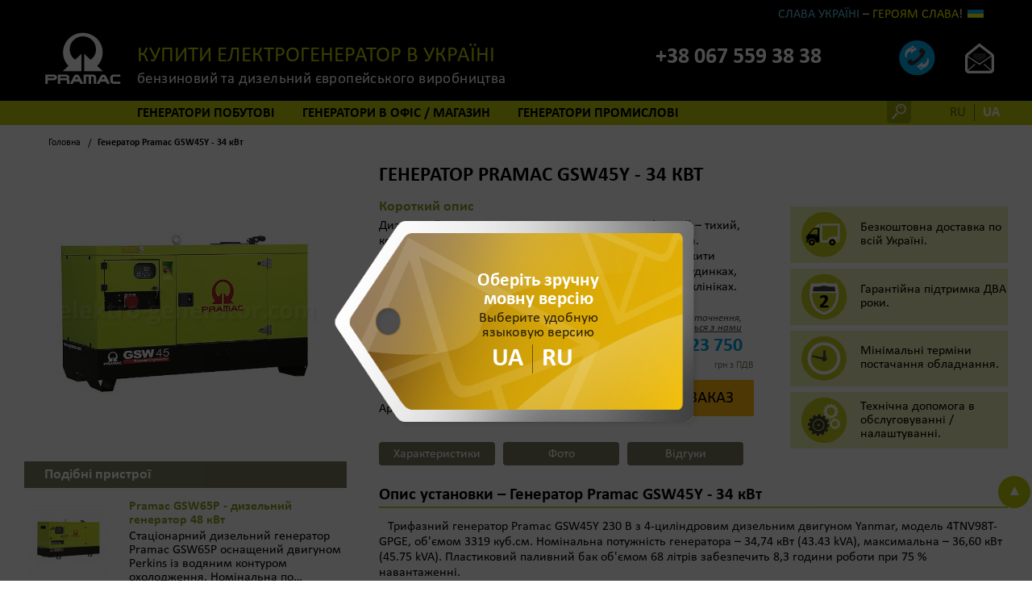

--- FILE ---
content_type: text/html; charset=UTF-8
request_url: https://elektro-generator.com/ua/generator-pramac-gsw45y-34-kvt
body_size: 14153
content:
<!DOCTYPE html>
<!--[if lt IE 7 ]> <html lang="uk" id="top" class="no-js ie6"> <![endif]-->
<!--[if IE 7 ]>    <html lang="uk" id="top" class="no-js ie7"> <![endif]-->
<!--[if IE 8 ]>    <html lang="uk" id="top" class="no-js ie8"> <![endif]-->
<!--[if IE 9 ]>    <html lang="uk" id="top" class="no-js ie9"> <![endif]-->
<!--[if (gt IE 9)|!(IE)]><!--> <html lang="uk" id="top" class="no-js"> <!--<![endif]-->

<head itemscope itemtype="http://schema.org/WPHeader">
    <!-- Google Tag Manager -->
    <script>(function(w,d,s,l,i){w[l]=w[l]||[];w[l].push({'gtm.start':
    new Date().getTime(),event:'gtm.js'});var f=d.getElementsByTagName(s)[0],
    j=d.createElement(s),dl=l!='dataLayer'?'&l='+l:'';j.async=true;j.src=
    'https://www.googletagmanager.com/gtm.js?id='+i+dl;f.parentNode.insertBefore(j,f);
    })(window,document,'script','dataLayer','GTM-WJ8ZHQ4');</script>
    <!-- End Google Tag Manager -->

	<meta http-equiv="Content-Type" content="text/html; charset=utf-8" />
    <title itemprop="headline">Дизельний генератор Pramac GSW45Y 34 кВт 3-фазний - Купити В Україні</title>
    <meta itemprop="description" name="description" content="Дизельний генератор Pramac GSW45Y 230 В, 3-фазний, тихий, компактний ✓ Роб потужність 34,74 кВт ✓ 1 заправка 8,3 годин ★ Гарантія 2 р - Купити В Україні" />
    <meta itemprop="keywords" name="keywords" content="дизельний генератор, gsw45y, 34 кВт, pramac, трифазний генератор, електрогенератор" />
    <meta name="robots" content="INDEX,FOLLOW" />
    <link rel="icon" href="https://elektro-generator.com/media/favicon/elektro-gen-y-ico.ico" type="image/x-icon" />
    <link rel="shortcut icon" href="https://elektro-generator.com/media/favicon/elektro-gen-y-ico.ico" type="image/x-icon" />
    <!-- разметка Open Graph -->
    <meta property="og:site_name" content="Pramac – електрогенератори європейського виробництва" />
    <meta property="og:locale:alternate" content="ua-UA" />
    <meta property="og:type" content="product"/>
    <meta property="og:title" content="Дизельний генератор Pramac GSW45Y 34 кВт 3-фазний - Купити В Україні"/>
    <meta property="og:description" content="Дизельний генератор Pramac GSW45Y 230 В, 3-фазний, тихий, компактний ✓ Роб потужність 34,74 кВт ✓ 1 заправка 8,3 годин ★ Гарантія 2 р - Купити В Україні"/>
    <meta property="og:url" content="https://elektro-generator.com/ua/generator-pramac-gsw45y-34-kvt"/>
    <meta property="og:image" content="https://elektro-generator.com/media/catalog/product/g/e/generator-pramac-gsw45y-01.jpg" />
    <meta property="product:price:amount" content="1,023,750.0"/><meta property="product:price:currency" content="UAH"/><meta property="og:category" content="Генератори промислові"/>        	<!--[if lt IE 7]>
	<script type="text/javascript">
	//<![CDATA[
	    var BLANK_URL = 'https://elektro-generator.com/js/blank.html';
	    var BLANK_IMG = 'https://elektro-generator.com/js/spacer.gif';
	//]]>
	</script>
	<![endif]-->
	<link rel="stylesheet" type="text/css" href="https://elektro-generator.com/js/calendar/calendar-win2k-1.css" />
<link rel="stylesheet" type="text/css" href="https://elektro-generator.com/skin/frontend/rwd/generatory-bs/css/styles.css" media="all" />
<link rel="stylesheet" type="text/css" href="https://elektro-generator.com/skin/frontend/rwd/generatory-bs/css/style-newssubscribers.css" media="all" />
<link rel="stylesheet" type="text/css" href="https://elektro-generator.com/skin/frontend/rwd/generatory-bs/css/styles-nav.css" media="all" />
<link rel="stylesheet" type="text/css" href="https://elektro-generator.com/skin/frontend/rwd/generatory-bs/css/styles-media.css" media="all" />
<link rel="stylesheet" type="text/css" href="https://elektro-generator.com/skin/frontend/rwd/generatory-bs/css/styles-slider.css" media="all" />
<link rel="stylesheet" type="text/css" href="https://elektro-generator.com/skin/frontend/rwd/generatory-bs/css/bootstrap-min.css" media="all" />
<link rel="stylesheet" type="text/css" href="https://elektro-generator.com/skin/frontend/rwd/generatory-bs/css/fonts/stylesheet.css" media="all" />
<link rel="stylesheet" type="text/css" href="https://elektro-generator.com/skin/frontend/base/default/webrotate360/imagerotator/html/css/basic.css" media="all" />
<link rel="stylesheet" type="text/css" href="https://elektro-generator.com/skin/frontend/base/default/prettyPhoto/css/prettyphoto.css" media="all" />
<script type="text/javascript" src="https://elektro-generator.com/js/prototype/prototype.js"></script>
<script type="text/javascript" src="https://elektro-generator.com/js/lib/jquery/jquery-1.12.1.min.js"></script>
<script type="text/javascript" src="https://elektro-generator.com/js/lib/jquery/noconflict.js"></script>
<script type="text/javascript" src="https://elektro-generator.com/js/lib/ccard.js"></script>
<script type="text/javascript" src="https://elektro-generator.com/js/prototype/validation.js"></script>
<script type="text/javascript" src="https://elektro-generator.com/js/scriptaculous/builder.js"></script>
<script type="text/javascript" src="https://elektro-generator.com/js/scriptaculous/effects.js"></script>
<script type="text/javascript" src="https://elektro-generator.com/js/scriptaculous/dragdrop.js"></script>
<script type="text/javascript" src="https://elektro-generator.com/js/scriptaculous/controls.js"></script>
<script type="text/javascript" src="https://elektro-generator.com/js/scriptaculous/slider.js"></script>
<script type="text/javascript" src="https://elektro-generator.com/js/varien/js.js"></script>
<script type="text/javascript" src="https://elektro-generator.com/js/varien/form.js"></script>
<script type="text/javascript" src="https://elektro-generator.com/js/mage/translate.js"></script>
<script type="text/javascript" src="https://elektro-generator.com/js/mage/cookies.js"></script>
<script type="text/javascript" src="https://elektro-generator.com/js/newssubscribers/jquery-1.11.2.min.js"></script>
<script type="text/javascript" src="https://elektro-generator.com/js/newssubscribers/script.js"></script>
<script type="text/javascript" src="https://elektro-generator.com/js/varien/product.js"></script>
<script type="text/javascript" src="https://elektro-generator.com/js/varien/product_options.js"></script>
<script type="text/javascript" src="https://elektro-generator.com/js/varien/configurable.js"></script>
<script type="text/javascript" src="https://elektro-generator.com/js/calendar/calendar.js"></script>
<script type="text/javascript" src="https://elektro-generator.com/js/calendar/calendar-setup.js"></script>
<script type="text/javascript" src="https://elektro-generator.com/skin/frontend/rwd/default/js/lib/modernizr.custom.min.js"></script>
<script type="text/javascript" src="https://elektro-generator.com/skin/frontend/rwd/default/js/lib/selectivizr.js"></script>
<script type="text/javascript" src="https://elektro-generator.com/skin/frontend/rwd/default/js/lib/matchMedia.js"></script>
<script type="text/javascript" src="https://elektro-generator.com/skin/frontend/rwd/default/js/lib/matchMedia.addListener.js"></script>
<script type="text/javascript" src="https://elektro-generator.com/skin/frontend/rwd/default/js/lib/enquire.js"></script>
<script type="text/javascript" src="https://elektro-generator.com/skin/frontend/rwd/default/js/app.js"></script>
<script type="text/javascript" src="https://elektro-generator.com/skin/frontend/rwd/default/js/lib/jquery.cycle2.min.js"></script>
<script type="text/javascript" src="https://elektro-generator.com/skin/frontend/rwd/default/js/lib/jquery.cycle2.swipe.min.js"></script>
<script type="text/javascript" src="https://elektro-generator.com/skin/frontend/rwd/default/js/slideshow.js"></script>
<script type="text/javascript" src="https://elektro-generator.com/skin/frontend/rwd/default/js/lib/imagesloaded.js"></script>
<script type="text/javascript" src="https://elektro-generator.com/skin/frontend/rwd/default/js/minicart.js"></script>
<script type="text/javascript" src="https://elektro-generator.com/skin/frontend/rwd/default/js/lib/elevatezoom/jquery.elevateZoom-3.0.8.min.js"></script>
<script type="text/javascript" src="https://elektro-generator.com/skin/frontend/base/default/webrotate360/imagerotator/html/js/imagerotator.js"></script>
<script type="text/javascript" src="https://elektro-generator.com/skin/frontend/base/default/webrotate360/wr360hook.js"></script>
<script type="text/javascript" src="https://elektro-generator.com/skin/frontend/base/default/prettyPhoto/js/jquery.prettyPhoto.js"></script>
<link rel="canonical" href="https://elektro-generator.com/ua/generator-pramac-gsw45y-34-kvt" />
<!--[if  (lte IE 8) & (!IEMobile)]>
<link rel="stylesheet" type="text/css" href="https://elektro-generator.com/skin/frontend/rwd/default/css/styles-ie8.css" media="all" />
<link rel="stylesheet" type="text/css" href="https://elektro-generator.com/skin/frontend/rwd/default/css/madisonisland-ie8.css" media="all" />
<![endif]-->
<!--[if (gte IE 9) | (IEMobile)]><!-->
<link rel="stylesheet" type="text/css" href="https://elektro-generator.com/skin/frontend/rwd/default/css/madisonisland.css" media="all" />
<!--<![endif]-->
	
<script type="text/javascript">
//<![CDATA[
Mage.Cookies.path     = '/';
Mage.Cookies.domain   = '.elektro-generator.com';
//]]>
</script>
<meta name="viewport" content="initial-scale=1.0, width=device-width" />

<script type="text/javascript">
//<![CDATA[
optionalZipCountries = ["HK","IE","MO","PA"];
//]]>
</script>
	<script type="text/javascript">//<![CDATA[
        var Translator = new Translate({"Please select an option.":"\u0411\u0443\u0434\u044c-\u043b\u0430\u0441\u043a\u0430, \u0432\u0438\u0431\u0435\u0440\u0456\u0442\u044c \u0432\u0430\u0440\u0456\u0430\u043d\u0442.","This is a required field.":"\u0426\u0435 \u043f\u043e\u043b\u0435 \u0454 \u043e\u0431\u043e\u0432'\u044f\u0437\u043a\u043e\u0432\u0438\u043c.","Please enter a valid number in this field.":"\u0411\u0443\u0434\u044c-\u043b\u0430\u0441\u043a\u0430, \u0432\u0432\u0435\u0434\u0456\u0442\u044c \u0432\u0456\u0440\u043d\u0438\u0439 \u043d\u043e\u043c\u0435\u0440 \u0432 \u0446\u0435 \u043f\u043e\u043b\u0435.","Please use only letters (a-z), numbers (0-9) or underscore(_) in this field, first character should be a letter.":"\u0411\u0443\u0434\u044c-\u043b\u0430\u0441\u043a\u0430, \u0432\u0438\u043a\u043e\u0440\u0438\u0441\u0442\u043e\u0432\u0443\u0439\u0442\u0435 \u043b\u0438\u0448\u0435 \u043b\u0456\u0442\u0435\u0440\u0438 (\u0430-\u044f), \u0446\u0438\u0444\u0440\u0438 (0-9), \u0430\u0431\u043e \u0441\u0438\u043c\u0432\u043e\u043b \u043f\u0456\u0434\u043a\u0440\u0435\u0441\u043b\u0435\u043d\u043d\u044f(_) \u0434\u043b\u044f \u0446\u044c\u043e\u0433\u043e \u043f\u043e\u043b\u044f. \u041f\u0435\u0440\u0448\u0438\u0439 \u0437\u043d\u0430\u043a \u043f\u043e\u0432\u0438\u043d\u0435\u043d \u0431\u0443\u0442\u0438 \u043b\u0456\u0442\u0435\u0440\u043e\u044e.","Please enter a valid phone number. For example (123) 456-7890 or 123-456-7890.":"\u0411\u0443\u0434\u044c-\u043b\u0430\u0441\u043a\u0430, \u0432\u0432\u0435\u0434\u0456\u0442\u044c \u0432\u0456\u0440\u043d\u0438\u0439 \u043d\u043e\u043c\u0435\u0440 \u0442\u0435\u043b\u0435\u0444\u043e\u043d\u0443. \u041d\u0430\u043f\u0440\u0438\u043a\u043b\u0430\u0434 (123) 456-7890 \u0430\u0431\u043e 123-456-7890.","Please enter a valid date.":"\u0411\u0443\u0434\u044c-\u043b\u0430\u0441\u043a\u0430, \u0432\u0432\u0435\u0434\u0456\u0442\u044c \u0432\u0456\u0440\u043d\u0443 \u0434\u0430\u0442\u0443.","Please enter a valid email address. For example johndoe@domain.com.":"\u0411\u0443\u0434\u044c-\u043b\u0430\u0441\u043a\u0430, \u0432\u0432\u0435\u0434\u0456\u0442\u044c \u0432\u0456\u0440\u043d\u0443 email \u0430\u0434\u0440\u0435\u0441\u0443. \r\n\u041d\u0430\u043f\u0440\u0438\u043a\u043b\u0430\u0434 ivandoe@domain.com.","Please make sure your passwords match.":"\u0411\u0443\u0434\u044c-\u043b\u0430\u0441\u043a\u0430, \u043f\u0435\u0440\u0435\u043a\u043e\u043d\u0430\u0439\u0442\u0435\u0441\u044c \u0432 \u0442\u043e\u043c\u0443, \u0449\u043e \u0412\u0430\u0448\u0456 \u043f\u0430\u0440\u043e\u043b\u0456 \u0441\u043f\u0456\u0432\u043f\u0430\u0434\u0430\u044e\u0442\u044c.","Please enter a valid URL. For example http:\/\/www.example.com or www.example.com":"\u0411\u0443\u0434\u044c-\u043b\u0430\u0441\u043a\u0430, \u0432\u0432\u0435\u0434\u0456\u0442\u044c \u0432\u0456\u0440\u043d\u0438\u0439 URL. \u041d\u0430\u043f\u0440\u0438\u043a\u043b\u0430\u0434 http:\/\/www.example.com \u0430\u0431\u043e www.example.com","Please enter a valid social security number. For example 123-45-6789.":"\u0411\u0443\u0434\u044c-\u043b\u0430\u0441\u043a\u0430, \u0432\u0432\u0435\u0434\u0456\u0442\u044c \u0432\u0456\u0440\u043d\u0438\u0439 \u043d\u043e\u043c\u0435\u0440 \u0441\u043e\u0446\u0456\u0430\u043b\u044c\u043d\u043e\u0433\u043e \u0441\u0442\u0440\u0430\u0445\u0443\u0432\u0430\u043d\u043d\u044f. \u041d\u0430\u043f\u0440\u0438\u043a\u043b\u0430\u0434 123-45-6789.","Please enter a valid zip code. For example 90602 or 90602-1234.":"\u0411\u0443\u0434\u044c-\u043b\u0430\u0441\u043a\u0430, \u0432\u0432\u0435\u0434\u0456\u0442\u044c \u0432\u0456\u0440\u043d\u0438\u0439 \u043f\u043e\u0448\u0442\u043e\u0432\u0438\u0439 \u043a\u043e\u0434. \u041d\u0430\u043f\u0440\u0438\u043a\u043b\u0430\u0434 90602 \u0430\u0431\u043e 90602-1234.","Please enter a valid zip code.":"\u0411\u0443\u0434\u044c-\u043b\u0430\u0441\u043a\u0430, \u0432\u0432\u0435\u0434\u0456\u0442\u044c \u0432\u0456\u0440\u043d\u0438\u0439 \u043f\u043e\u0448\u0442\u043e\u0432\u0438\u0439 \u043a\u043e\u0434.","Please use this date format: dd\/mm\/yyyy. For example 17\/03\/2006 for the 17th of March, 2006.":"\u0411\u0443\u0434\u044c-\u043b\u0430\u0441\u043a\u0430, \u0432\u0438\u043a\u043e\u0440\u0438\u0441\u0442\u043e\u0432\u0443\u0439\u0442\u0435 \u0446\u0435\u0439 \u0444\u043e\u0440\u043c\u0430\u0442 \u0434\u0430\u0442\u0438: \u0434\u0434\/\u043c\u043c\/\u0440\u0440\u0440\u0440. \u041d\u0430\u043f\u0440\u0438\u043a\u043b\u0430\u0434 17\/03\/2006 \u0434\u043b\u044f 17\u0433\u043e \u0411\u0435\u0440\u0435\u0437\u043d\u044f, 2006 \u0440\u043e\u043a\u0443.","Please enter a valid $ amount. For example $100.00.":"\u0411\u0443\u0434\u044c-\u043b\u0430\u0441\u043a\u0430, \u0432\u0432\u0435\u0434\u0456\u0442\u044c \u0434\u0456\u0439\u0441\u043d\u0443 \u0441\u0443\u043c\u0443 $. \u041d\u0430\u043f\u0440\u0438\u043a\u043b\u0430\u0434 $100.00.","Please select one of the above options.":"\u0411\u0443\u0434\u044c-\u043b\u0430\u0441\u043a\u0430, \u0432\u0432\u0438\u0431\u0435\u0440\u0456\u0442\u044c \u043e\u0434\u0438\u043d \u0437 \u0432\u0438\u0449\u0435\u043d\u0430\u0432\u0435\u0434\u0435\u043d\u0438\u0445 \u0432\u0430\u0440\u0456\u0430\u043d\u0442\u0456\u0432.","Please select one of the options.":"\u0411\u0443\u0434\u044c-\u043b\u0430\u0441\u043a\u0430, \u0432\u0432\u0438\u0431\u0435\u0440\u0456\u0442\u044c \u043e\u0434\u0438\u043d \u0437 \u0432\u0430\u0440\u0456\u0430\u043d\u0442\u0456\u0432.","Please select State\/Province.":"\u0411\u0443\u0434\u044c-\u043b\u0430\u0441\u043a\u0430, \u0432\u0432\u0438\u0431\u0435\u0440\u0456\u0442\u044c \u0440\u0435\u0433\u0456\u043e\u043d\/\u043e\u0431\u043b\u0430\u0441\u0442\u044c.","Please enter a number greater than 0 in this field.":"\u0411\u0443\u0434\u044c-\u043b\u0430\u0441\u043a\u0430, \u0432\u0432\u0435\u0434\u0456\u0442\u044c \u0437\u043d\u0430\u0447\u0435\u043d\u043d\u044f \u0431\u0456\u043b\u044c\u0448\u0435 0 \u0432 \u0446\u044c\u043e\u043c\u0443 \u043f\u043e\u043b\u0456.","Please enter a valid credit card number.":"\u0411\u0443\u0434\u044c-\u043b\u0430\u0441\u043a\u0430, \u0432\u0432\u0435\u0434\u0456\u0442\u044c \u0432\u0456\u0440\u043d\u0438\u0439 \u043d\u043e\u043c\u0435\u0440 \u043a\u0440\u0435\u0434\u0438\u0442\u043d\u043e\u0457 \u043a\u0430\u0440\u0442\u043a\u0438.","Please wait, loading...":"\u0411\u0443\u0434\u044c-\u043b\u0430\u0441\u043a\u0430, \u0437\u0430\u0447\u0435\u043a\u0430\u0439\u0442\u0435...","Complete":"\u0417\u0430\u0432\u0435\u0440\u0448\u0435\u043d\u043e","Add to Cart":"\u041a\u0443\u043f\u0438\u0442\u0438","In Stock":"\u0404 \u0432 \u043d\u0430\u044f\u0432\u043d\u043e\u0441\u0442\u0456","Out of Stock":"\u0412\u0456\u0434\u0441\u0443\u0442\u043d\u0456\u0439 \u043d\u0430 \u0441\u043a\u043b\u0430\u0434\u0456"});
        //]]></script>	</head>
<body class="catalog-product-view catalog-product-view product-generator-pramac-gsw45y-34-kvt store-ua">
        <!-- Google Tag Manager (noscript) -->
<noscript><iframe src="https://www.googletagmanager.com/ns.html?id=GTM-WJ8ZHQ4"
height="0" width="0" style="display:none;visibility:hidden"></iframe></noscript>
<!-- End Google Tag Manager (noscript) -->

    <noscript>
        <div class="global-site-notice noscript">
            <div class="notice-inner">
                <p>
                    <strong>JavaScript seems to be disabled in your browser.</strong><br />
                    You must have JavaScript enabled in your browser to utilize the functionality of this website.                </p>
            </div>
        </div>
    </noscript>
    <div class="page skip-links">
        <a id="top"></a>
<header class="header">
    <div class="container-bs">
        <div class="header-slava txt-caps">
            <span class="blue">Слава Україні</span> – <span class="yellow">Героям Слава</span>! <span class="flag ua"></span>
        </div>
        <div class="left">
            <a class="logo string" href="https://elektro-generator.com/ua/">
                <img src="https://elektro-generator.com/skin/frontend/rwd/generatory-bs/images/pramac-logo-wt.svg" alt="Електрогенератори в Україні - Pramac" class="img-bs" />
            </a>
            <div class="slogan">
                <span class="string large">Купити електрогенератор в Україні </span>
                <span class="string small"><i class="bs">бензиновий та дизельний </i><i class="dsc">європейського виробництва</i></span>
            </div>
        </div>
        <a href="#navmenu" class="skip-link skip-nav"></a>
        <div class="right flex-row">
            <div class="phones"><a href="tel:+38 (067)559-38-38" class="link">+38 067 559 38 38</a></div>            <ul class="ul-inline">
	<li>
		<a href="#formPopup" class="skip-link link string">
			<img src="https://elektro-generator.com/skin/frontend/rwd/generatory-bs/images/icon/obratnyy-zvonok-blurd.svg" alt="Зворотний дзвінок" title="Зворотний дзвінок" class="ico call">
		</a>
	</li>
	<li>
		<a href="https://elektro-generator.com/ua/gde-kupit-elektrogenerator" class="link string">
			<img src="https://elektro-generator.com/skin/frontend/rwd/generatory-bs/images/icon/mail-generator-wt.svg" alt="Написати листа" title="Написати листа" class="ico">
		</a>
	</li>
</ul>        </div>
    </div>
</header>
<nav id="nav" class="nav">
    <div class="container-bs">
        <ol id="navmenu" class="nav-primary skip-content">
		<li class="level0">
		<a href="https://elektro-generator.com/ua/bytovyye-generatory-pramac" class="level0">Генератори побутові</a>
	</li>
	<li class="level0">
		<a href="https://elektro-generator.com/ua/generator-dlya-ofisa-magazina" class="level0">Генератори в офіс / магазин</a>
	</li>
	<li class="level0">
		<a href="https://elektro-generator.com/ua/elektrogeneratory-promyshlennyye-pramac" class="level0">Генератори промислові</a>
	</li>
    	</ol>        <div class="search-box">
    <a id="topsaerch" class="pg-anchor"></a>
    <a href="#search_mini_form" class="skip-link skip-search"></a>
    <form id="search_mini_form" class="search-form skip-content" 
          action="https://elektro-generator.com/ua/catalogsearch/result/" method="get">
        <div class="input-box">
            <input id="search" type="search" name="q" 
                   value="" class="input-text required-entry" 
                   maxlength="128" 
                   placeholder="Введіть пошуковий запит" itemprop="query-input"/>
            <button type="submit" title="Пошук" class="button"></button>
        </div>

        <div id="search_autocomplete" class="search-autocomplete"></div>
        <script type="text/javascript">
        //<![CDATA[
            var searchForm = new Varien.searchForm('search_mini_form', 'search', '');
            searchForm.initAutocomplete('https://elektro-generator.com/ua/catalogsearch/ajax/suggest/', 'search_autocomplete');
        //]]>
        </script>
    </form>
</div>        

<ul class="form-lang" title="Ваша мова">
         	<li>
                <a href="https://elektro-generator.com/ru/generator-pramac-gsw45y-34-kvt" class="ru">RU</a>
   </li>
          	<li>
                <a href="https://elektro-generator.com/ua/generator-pramac-gsw45y-34-kvt" class="ua selected">UA</a>
   </li>
    </ul>
    </div>
</nav>
    <!--<div id="messages_product_view"></div>-->
<div id="formPopup" class="skip-content light-box form-popup">
    <form action="https://elektro-generator.com/ua/contacts/index/post/" id="contactForm" class="contactForm short-form" method="post">
        <div class="form-head">Надішліть запит, вказавши</div>
        <div class="fieldset">
            <ul class="form-list">
                <li class="fields">
                    <div class="field">
                        <label for="phone">Телефон</label>
                        <div class="input-box">
                            <input name="phone" id="phone" title="099 999 99 99" 
                                   value="" placeholder="099 999 99 99"
                                   class="input-text required-entry" type="text" />
                        </div>
                    </div>
                    <div class="field">   
                        <label for="mail" class="between">Email <i>(не обов'язково)</i></label>
                        <div class="input-box">
                            <input name="mail" id="mail" title="E-mail" value="youremail@gmail.com" class="input-text validate-email" type="text" />
                        </div>
                    </div>
                </li>
                <li class="phantom">
                    <input name="url" id="url" value="https://elektro-generator.com/ua/generator-pramac-gsw45y-34-kvt" type="text" />
                </li>
                            </ul>
        </div>
        <div class="buttons-set">
            <input type="text" name="hideit" id="hideit" value="" style="display:none !important;" />
                        <span class="button d-block">Відправити запит</span>
            <p class="attent">Будь ласка, перевірте правильність зазначених даних, щоб ми могли зв'язатися з Вами.</p>
        </div>
        <a href="#formPopup" class="skip-link close"></a>
    </form>
</div>
<script type="text/javascript">
//<![CDATA[
    var contactForm = new VarienForm('contactForm', /*true*/);
//]]>
</script>

        <div class="main col1-layout">
            <div class="breadcrumbs">
    <ul>
                    <li class="home">
                            <a href="https://elektro-generator.com/ua/" title="На Домашню сторінку">Головна</a>
                                    </li>
                    <li class="product">
                            <strong>Генератор Pramac GSW45Y - 34 кВт</strong>
                                    </li>
            </ul>
</div>
            <div class="col-main">
                                
<script type="text/javascript">
    var optionsPrice = new Product.OptionsPrice([]);
</script>
<div id="messages_product_view"></div>

<div class="prd-view" itemscope itemtype="http://schema.org/Product" >
    <!-- заголовок для мобильной версии -->
    <p class="page-title mbl">Генератор Pramac GSW45Y - 34 кВт</p>
    <!-- media -->
    <div class="prd-media sidebar">
        <div class="prd-image">
    <a href="https://elektro-generator.com/media/catalog/product/cache/2/image/9df78eab33525d08d6e5fb8d27136e95/g/e/generator-pramac-gsw45y-01.jpg " rel="prettyPhoto">
            <img src="https://elektro-generator.com/media/catalog/product/g/e/generator-pramac-gsw45y-01.jpg" 
             alt="Дизельний генератор Pramac GSW45Y - 34 кВт" class="img-bs" itemprop="image"/>
    </a>
</div>

<script language="javascript" type="text/javascript">
            jq360(document).ready(function(){
            jq360("a[rel^='prettyPhoto']").prettyPhoto({deeplinking:false, animation_speed:0});
        });
    </script>    </div>
    
    <div class="prd-top">
        <!-- заголовок для мобильной версии -->
        <h1 class="page-title bs" itemprop="name">Генератор Pramac GSW45Y - 34 кВт</h1>
        <div class="prd-info">
            <!-- блок с кратким рписанием -->
            <div class="prd-short">
                <div class="cms-ttl">Короткий опис</div>
                <div class="value" itemprop="description"><p>Дизельний генератор Pramac GSW45Y 230 В, 3-х фазний – тихий, компактний, невибагливий до марок дизельного палива. Максимальна потужність – 36,60 квт. Розрахований служити резервним джерелом електрики у великих приватних будинках, ресторанах, малих майстернях та невеликих медичних клініках.</p></div>
            </div>
            <span class="shema-org" itemprop="sku">15</span>
            <div class="prd-other row-s has-man-info">
                                <div class="col col-12 col-md-6 manfc">                                        <div class="row brend"><i class="label">Торгова марка:</i> <I itemprop="brand">Pramac</I></div>
                                                            <div class="row manf"><i class="label">Країна виробник:</i> Італія</div>
                                    </div>                                <div class="col col-12 col-md-6 price-box" itemprop="offers" itemscope itemtype="http://schema.org/Offer">
                                                                    <span class="prd-prcwarm std string">Ціна потребує уточнення, <a href="#formPopup" class="skip-link">зв'яжіться з нами</a></span>
                                                
                        
                                                                    <p class="regular-price row">
                                        <span class="label">Ціна</span>
                                            <span class="price">1 023 750 &nbsp;</span>                                        <span class="symbol">грн з ПДВ</span>
                                        
                </p>
                        
        
                                        <link itemprop="availability" href="http://schema.org/InStock/"/>
                    <meta itemprop="price" content="1023750">
                    <meta itemprop="priceCurrency" content="UAH">
                    <meta itemprop="priceValidUntil" content="2026-01-17">
                    <link itemprop="url" href="https://elektro-generator.com/ua/generator-pramac-gsw45y-34-kvt">
                </div>
                                <div class="col availbt">
                    <div class="row stock in-stock">Під замовлення</div>
                                        <div class="row sku">
                        <i class="label">Артикул:</i> GSW45Y-3F                    </div>
                                    </div>
                <a href="#formPopup" title="Замовити генератор" class="arrow-btn qck-order skip-link">Швидкий заказ</a>
            </div>
        </div>
        <!-- кнопки-якоря для вкладок группы detailed_info -->
                <div class="prd-anchors flex-row">
                                                            <a href="#dtl-s" class="btn dtl-s"><span>Характеристики</span></a>
                                                <a href="#dtlDescFoto" class="btn dtlDescFoto"><span>Фото</span></a>
                                                <a href="#dtl-r" class="btn dtl-r"><span>Відгуки</span></a>
                                </div>
                                    <div class="blks-multi quadro pluses">
    <a href="https://elektro-generator.com/ua/dostavka-elektrogeneratora" class="blk img-w-txt dostavka">
        <img src="https://elektro-generator.com/media/wysiwyg/common/dostavka-generator-108.svg" alt="Безкоштовна доставка по Україні" class="img-bs">
        <div class="value valign">Безкоштовна доставка<span class="phantom"> по всій Україні</span>.</div>
    </a>
    <div class="blk img-w-txt">
        <img src="https://elektro-generator.com/media/wysiwyg/common/garantiya-generator-108.svg" alt="Гарантійна підтримка обладнання" class="img-bs">
        <div class="value valign">Гарантійна підтримка<span class="phantom"> <span class="txt-caps">два</span> роки</span>.</div>
    </div>
    <div class="blk img-w-txt">
        <img src="https://elektro-generator.com/media/wysiwyg/common/vremya-generator-108.svg" alt="Мінімальні терміни постачання" class="img-bs">
        <div class="value valign">Мінімальні терміни постачання<span class="phantom"> обладнання</span>.</div>
    </div>
    <div class="blk img-w-txt">
        <img src="https://elektro-generator.com/media/wysiwyg/common/teh-podderjka-generator-108.svg" alt="Техническая поддержка" class="img-bs">
        <div class="value valign">Технічна допомога<span class="phantom"> в обслуговуванні / налаштуванні</span>.</div>
    </div>
</div>            </div>

    <div class="prd-left sidebar">
        <div class="blk upsell">
    <div class="blk-title">
        Подібні пристрої        <a href="#upsell" class="skip-link switch link"></a>
    </div>
    <div id="upsell" class="blk-content skip-content">
        <ul class="items-list">
                                            <li class="item">
                <a href="https://elektro-generator.com/ua/pramac-gsw65p-dizelnyy-generator-48kvt" title="Pramac GSW65P - дизельний генератор 48 кВт" class="string link">
                    <img src="https://elektro-generator.com/media/catalog/product/cache/2/thumbnail/100x/9df78eab33525d08d6e5fb8d27136e95/p/r/pramac-gsw65p-im02.jpg" alt="Pramac GSW65P - дизельний генератор 48 кВт" class="item-img img-bs" />
                    <div class="item-info">
                        <span class="item-name string">Pramac GSW65P - дизельний генератор 48 кВт</span>
                        <span class="item-desc string">Стаціонарний дизельний генератор Pramac GSW65P оснащений двигуном Perkins із водяним контуром охолодження. Номінальна по&hellip;</span>
                                                                    </div>
                </a>
            </li>
                                                        <li class="item">
                <a href="https://elektro-generator.com/ua/dizelnyy-generator-gsw95p-pramac-3f" title="Дизельний генератор GSW95P Pramac 73 кВт - 3 фази" class="string link">
                    <img src="https://elektro-generator.com/media/catalog/product/cache/2/thumbnail/100x/9df78eab33525d08d6e5fb8d27136e95/d/i/dizelnyy-generator-gsw95p-01.jpg" alt="Дизельний генератор GSW95P Pramac 73 кВт - 3 фази" class="item-img img-bs" />
                    <div class="item-info">
                        <span class="item-name string">Дизельний генератор GSW95P Pramac 73 кВт - 3 фази</span>
                        <span class="item-desc string">Pramac GSW95P – дизельний генератор потужністю 73 кВт (91 kVA, 3 фази, 230 В) з 4-х тактним двигуном Perkins (Велика Бри&hellip;</span>
                                                                    </div>
                </a>
            </li>
                            </ul>
    </div>
</div>
                <div class="blk popular">
    <div class="blk-title">
        Популярне обладнання        <a href="#popular" class="skip-link switch link"></a>
    </div>
    <div id="popular" class="blk-content skip-content has-link">
        <ul class="items-list">
                	    	        	<li class="item">
	            <a href="https://elektro-generator.com/ua/benzino-generator-3kvt-pramac-p3500" class="string link">
	                <img src="https://elektro-generator.com/media/catalog/product/cache/2/small_image/110x/17f82f742ffe127f42dca9de82fb58b1/b/e/benzo-generator-3kvt-p3500i-01.jpg" alt="" class="item-img img-bs"/>
	                <div class="item-info">
	                    <span class="item-name string">Електрогенератор Pramac P3500i/o</span>
	                    <span class="item-desc string">Генератор 3 кВт Pramac P3500i/o є ідеальним джерелом для всіх електронних пристроїв, що чутливі до коливань напруги (ком&hellip;</span>
	                </div>
	            </a>
	        </li>
	                        	    	        	<li class="item">
	            <a href="https://elektro-generator.com/ua/dizel-generator-12-kvt-pramac-p12000-conn" class="string link">
	                <img src="https://elektro-generator.com/media/catalog/product/cache/2/small_image/110x/17f82f742ffe127f42dca9de82fb58b1/g/e/generator-12-kvt-conn-dizel-01.jpg" alt="" class="item-img img-bs"/>
	                <div class="item-info">
	                    <span class="item-name string">Електрогенератор 12 кВт Pramac P12000 CONN</span>
	                    <span class="item-desc string">Трифазний дизельний електрогенератор 12 кВт Pramac P12000 ідеально підходить для тривалого інтенсивного використання на &hellip;</span>
	                </div>
	            </a>
	        </li>
	                        </ul>
        <a href="https://elektro-generator.com/ua/#modeli" class="view-all">Все оборудование</a>
    </div>
</div>            </div>

    <div class="prd-details std">
                                <section class="row dtl-d">
                <a id="dtl-d" class="pg-anchor"></a>
                    <h2 class="prd-dtl-ttl cms-ttl">
        Опис установки – Генератор Pramac GSW45Y - 34 кВт    </h2>
    <div class="prd-dtl-main">
        <div class="mrgn-bttm10">
    <p>Трифазний генератор Pramac GSW45Y 230 В з 4-циліндровим дизельним двигуном Yanmar, модель 4TNV98T-GPGE, об'ємом 3319 куб.см. Номінальна потужність генератора – 34,74 кВт (43.43 kVA), максимальна – 36,60 кВт (45.75 kVA).  Пластиковий паливний бак об'ємом 68 літрів забезпечить 8,3 години роботи при 75 % навантаженні.</p>
    <p><b>Генератор Pramac GSW45Y чудово підійде для резервного забезпечення електроенергією:</b> великих приватних будинків, кафе, ресторанів, малих підприємств та невеликих медичних клінік.</p>
    <p>При досить компактних розмірах (2000 х 920 х 1310 мм) Pramac GSW45Y має пристойний запас по навантаженню і <b><a href="#dtlSpcfScrt">ряд функцій захисту</a>, що продовжують термін безаварійної роботи дизельного генератора.</b></p>
    <p><b>Рівень робочого шуму</b> знижується за рахунок внутрішньої обробки корпусу Pramac GSW45Y листами ізоляції, що поглинають звук. Шумоізоляція разом з антивібраційними з'єднаннями деталей кожуха і глушником (розміщеним усередині корпусу) <b>дозволить встановлювати дизельний генератор поблизу об'єкта, що підключають.</b></p>
    <p><b>Корпус Pramac GSW45Y</b> складається з модульних панелей, виготовлених із оцинкованої сталі, <b>що забезпечують захист від корозії</b> та впливів агресивних умов. Кріплення панелей кожуха та <b>герметизація гарантують високий рівень захисту</b> внутрішніх частин дизельного генератора від атмосферних впливів.</p>
</div>
<a id="dtlDescFoto" class="pg-anchor"></a>
<div class="blks-multi trio mrgn-bttm10">
    <div class="blk img-txt-dwn">
        <a href="https://elektro-generator.com/media/wysiwyg/catalog/gsw45y/generator-pramac-gsw45y-02-panel.jpg" rel="prettyPhoto[mixed]" class="string">
            <img src="https://elektro-generator.com/media/wysiwyg/catalog/gsw45y/generator-pramac-gsw45y-02-panel.jpg" alt="Дизельний генератор Pramac GSW45Y – панель керування" class="img-bs">
        </a>
        <span class="label string">Дизельний генератор Pramac GSW45Y – панель керування.</span>
    </div>
    <div class="blk img-txt-dwn">
        <a href="https://elektro-generator.com/media/wysiwyg/catalog/gsw45y/generator-pramac-gsw45y-03-back.jpg" rel="prettyPhoto[mixed]" class="string">
            <img src="https://elektro-generator.com/media/wysiwyg/catalog/gsw45y/generator-pramac-gsw45y-03-back.jpg" alt="Pramac GSW45Y вид ззаду" class="img-bs">
        </a>
        <span class="label string">Pramac GSW45Y – вид ззаду</span>
    </div>
    <div class="blk img-txt-dwn">
        <a href="https://elektro-generator.com/media/wysiwyg/catalog/gsw45y/generator-pramac-gsw45y-04-raziem.jpg" rel="prettyPhoto[mixed]" class="string">
            <img src="https://elektro-generator.com/media/wysiwyg/catalog/gsw45y/generator-pramac-gsw45y-04-raziem.jpg" alt="Роз'єм підключення" class="img-bs">
        </a>
        <span class="label string">Роз'єм підключення</span>
    </div>
</div>
<p><b>Панель управління</b>, що монтується на генератор Pramac GSW45Y, містить вимірювальні, керуючі та захисні елементи, а також силові розетки. <b>Вимірювальні прилади</b> панелі (аналогові): Вольтметр (1 фаза), Амперметр (1 фаза), Лічильник кількості відпрацьованих годин.
Керуючі елементи захищені дверцятами із заскленим отвором та замком.</p>    </div>
            </section>
                        <section class="row dtl-s">
                <a id="dtl-s" class="pg-anchor"></a>
                    <h2 class="prd-dtl-ttl cms-ttl">
        Характеристики моделі – Генератор Pramac GSW45Y - 34 кВт    </h2>
    <div class="prd-dtl-main">
        <div class="prd-columns">
        <div class="col has-margin">
    <ul class="prd-specfc">
        <li class="row">
            <span class="name">Частота </span><span class="unit">Гц </span><span class="value">50</span>
        </li>
        <li class="row">
            <span class="name">Напруга </span><span class="unit">В </span><span class="value">230</span>
        </li>
        <li class="row">
            <span class="name">Макс. сила струму </span><span class="unit">А </span><span class="value">114,85</span>
        </li>
        <li class="row no-unit">
            <span class="name">Кількість фаз </span><span class="value">3</span>
        </li>
        <li class="group">
            <span class="label">Потужність:</span>
            <div class="row sub">
                <span class="name">номинальна </span>
                <span class="unit">
                    <i class="string">кВт </i>
                    <i class="string note">kVA </i>
                </span>
                <span class="value">
                    <i class="string">34,74 </i>
                    <i class="string note">(43,43)</i>
                </span>
            </div>
            <div class="row sub">
                <span class="name">максимальна </span>
                <span class="unit">
                    <i class="string">кВт </i>
                    <i class="string note">kVA </i>
                </span>
                <span class="value">
                    <i class="string">36,60 </i>
                    <i class="string note">(45,75)</i>
                </span>
            </div>
        </li>
        <li class="group">
            <span class="label">Час роботи</span>
            <div class="row sub">
                <span class="name">при 75 % навантаженні </span><span class="unit">год </span><span class="value">8,3</span>
            </div>
        </li>
        <li class="row">
            <span class="name">Місткість бака </span><span class="unit">л </span><span class="value">68</span>
        </li>
        <li class="row">
            <span class="name">Маса </span><span class="unit">кг </span><span class="value">839</span>
        </li>
        <li class="group margin mark">
            <span class="label">Габаритні розміри:</span>
            <div class="row sub dimns">
                <span class="name">пристрою </span><span class="unit">мм </span><span class="value">2000 * 920 * 1310</span>
            </div>
        </li>
    </ul>
</div>
<div class="col">
    <p class="cms-ttl tbl-head">Двигун:</p>
    <ul class="prd-specfc mrgn-bttmbs">
        <li class="group">
             <div class="row sub no-unit">
                <span class="name">виробник </span><span class="value">Yanmar</span>
            </div>
            <div class="row sub no-unit">
                <span class="name">модель </span><span class="value">4TNV98T-GPGE</span>
            </div>
        </li>
        <li class="row no-unit">
            <span class="name">Тип палива </span><span class="value">Дизельне</span>
        </li>
        <li class="row">
            <span class="name">Об`єм </span><span class="unit">куб. см </span><span class="value">3319</span>
        </li>
        <li class="row">
            <span class="name">Ємність мастила </span><span class="unit">л </span><span class="value">10,5</span>
        </li>
        <li class="row no-unit">
            <span class="name">Подача повітря </span><span class="value">Турбокомпресор</span>
        </li>
        <li class="row no-unit">
            <span class="name">Регулятор обертів </span><span class="value">Механічний</span>
        </li>
        <li class="row no-unit">
            <span class="name">Система запуску </span><span class="value">Електрична</span>
        </li>
        <li class="row no-unit">
            <span class="name">Система охолодження </span><span class="value">Водяна</span>
        </li>
        <li class="row">
            <span class="name">Об'єм охолоджуючої рідини </span><span class="unit">л </span><span class="value">4,2</span>
        </li>
        <li class="row no-unit">
            <span class="name">Захист по мастилу </span><span class="value">Має</span>
        </li>
    </ul>
</div>                                <div class="col has-margin">
                <a id="dtlSpcfIndc" class="pg-anchor"></a>
                <h3 class="cms-ttl tbl-head">Елементи індикації Pramac GSW45Y</h3>
<ul class="mark bull">
    <li>Напруга основної мережі;</li>
    <li>Напруга генератора установки (3 фази);</li>
    <li>Частота генераторної установки;</li>
    <li>Сила струму (по кожній із фаз);</li>
    <li>Напруга АКБ;</li>
    <li>Потужність (кВА - кВт);</li>
    <li>Коефіцієнт навантаження (Cos &phi;);</li>
    <li>Кількість відпрацьованих годин;</li>
    <li>Кількість обертів двигуна (об/хв);</li>
    <li>Рівень палива (%).</li>
</ul>            </div>
                                    <div class="col">
                <a id="dtlSpcfScrt" class="pg-anchor"></a>
                <p class="cms-ttl tbl-head">Захисні ланцюги Pramac GSW45Y</p>
<ul class="mark bull">
    <li>Низький рівень мастила;</li>
    <li>Висока температура двигуна;</li>
    <li>Захист по витоку на "землю";</li>
    <li>Низький рівень палива</li>
    <li>Вихід із ладу зарядного пристрою;</li>
    <li>Захист перевантаження (триполюсний автоматичний вимикач 125А);</li>
    <li>Кнопка аварійної зупинки;</li>
    <li>Панель керування (клас захисту IP 23);</li>
    <li>Розетки (клас захисту IP 44).</li>
</ul>            </div>
                                </div>
    </div>
            </section>
                        <section class="row dtl-f">
                <a id="dtl-f" class="pg-anchor"></a>
                	
            </section>
                        <section class="row dtl-r">
                <a id="dtl-r" class="pg-anchor"></a>
                <h3 class="prd-dtl-ttl cms-ttl">Відгуки про модель – Генератор Pramac GSW45Y - 34 кВт</h3>
<div class="prd-dtl-main flex-row">
    <div class="review-list">
            </div>
    <div class="review-form">
        <div class="form-head">Напишіть Ваш відгук:</div>
    <form action="https://elektro-generator.com/ua/review/product/post/id/13/" method="post" id="review-form">

        <input name="form_key" type="hidden" value="d09p2GygHFt1LzPv" />
        
        <div class="fieldset">
                        <span id="input-message-box"></span>
                        <div class="form-list">
                <div class="row rating">
                                        <input type="hidden" name="validate_rating" class="validate-rating" value="" />
                    <script type="text/javascript">decorateTable('product-review-table')</script>
                </div>
                <div class="row">
                    <label for="nickname_field" class="required">Назвіть себе</label>
                    <div class="input-box">
                        <input type="text" name="nickname" id="nickname_field" class="input-text required-entry" value="" />
                    </div>
                </div>
                <div class="row phantom">
                    <label for="summary_field" class="required">Название отзыва (основная мысль)</label>
                    <div class="input-box">
                        <input type="text" name="title" id="summary_field" class="input-text required-entry" value="Название отзыва (основная мысль)" />
                    </div>
                </div>
                <div class="row">
                    <label for="review_field" class="required">Поділіться своїми думками</label>
                    <div class="input-box">
                        <textarea name="detail" id="review_field" cols="5" rows="3" class="required-entry"></textarea>
                    </div>
                </div>
            </div>
        </div>
        <div class="buttons-set">
            <button type="submit" title="Надіслати відгук" class="button">Надіслати відгук</button>
            <p class="form-warm">Ваш відгук буде опубліковано після перевірки адміністратором сайту.</p>
        </div>
    </form>
    <script type="text/javascript">
    //<![CDATA[
        var dataForm = new VarienForm('review-form');
        Validation.addAllThese(
        [
               ['validate-rating', 'Будь-ласка, виберіть одну з вищенаведених оцінок', function(v) {
                    var trs = $('product-review-table').select('tr');
                    var inputs;
                    var error = 1;

                    for( var j=0; j < trs.length; j++ ) {
                        var tr = trs[j];
                        if( j > 0 ) {
                            inputs = tr.select('input');

                            for( i in inputs ) {
                                if( inputs[i].checked == true ) {
                                    error = 0;
                                }
                            }

                            if( error == 1 ) {
                                return false;
                            } else {
                                error = 1;
                            }
                        }
                    }
                    return true;
                }]
        ]
        );
    //]]>
    </script>
        </div>
</div>            </section>
                        </div>

    </div>

<div class="main-after">
    <div class="row">
        <h3 class="cms-hd lvl1">Де купити Генератор Pramac GSW45Y - 34 кВт</h3>
        <div class="bg-fullsc bg-black">
            <div class="map-adress bg-fullscr bg-black">
	<div class="map">
		<iframe src="https://www.google.com/maps/embed?pb=!1m18!1m12!1m3!1d4618.771665471009!2d30.71908624900383!3d46.501418136018934!2m3!1f0!2f0!3f0!3m2!1i1024!2i768!4f13.1!3m3!1m2!1s0x40c631d06db1d581%3A0xefd29c8eb392f898!2z0YPQuy4g0JDRgtCw0LzQsNC90LAg0KfQtdC_0LjQs9C4LCAzMCwg0J7QtNC10YHRgdCwLCDQntC00LXRgdGB0LrQsNGPINC-0LHQu9Cw0YHRgtGMLCA2NTAwMA!5e0!3m2!1sru!2sua!4v1635561714338!5m2!1sru!2sua" class="img-bs"></iframe>
	</div>
	<div class="location txt-white" itemscope="" itemtype="http://schema.org/Organization">
		<p class="head" itemprop="name">ТОВ «НВП Індустріальне обладнання»</p>
		<div class="row adress">
			<span class="label">Адреса: </span>
			<p class="value" itemprop="address" itemscope="" itemtype="https://schema.org/PostalAddress">
				<span itemprop="postalCode" class="phantom">65003, </span>
	            <span itemprop="addressCountry"> Україна, </span>
				<span itemprop="addressLocality">Одеса, </span><br>
				<span itemprop="streetAddress">вул. Отамана Чепіги, 30</span>
			</p>
		</div>
		<div class="row worktime">
			<span class="label">Час роботи:</span>
			<p class="value">з 9:00 до 18:00<br>Сб., Нд. - Вихідні дні</p>
			<div class="phantom" itemprop="telephone">+38 067 480 44 29</div>
		</div>
		<div class="row mail">
			<span class="label">email:</span>
			<span rel="nofollow" itemprop="email" class="value">info@elektro-generator.com</span>
		</div>
	</div>
</div>        </div>
    </div>
    <div class="row">
        <h3 class="cms-hd lvl1">Замовте установку – Генератор Pramac GSW45Y - 34 кВт зараз</h3>
        <div class="request-info">
	<div class="col form">
		<a class="pg-anchor" id="homeOrder"></a>
		<!--<div id="messages_product_view"></div>-->
<div id="formPopup" class="skip-content light-box form-popup">
    <form action="https://elektro-generator.com/ua/contacts/index/post/" id="contactForm" class="contactForm short-form" method="post">
        <div class="form-head">Надішліть запит, вказавши</div>
        <div class="fieldset">
            <ul class="form-list">
                <li class="fields">
                    <div class="field">
                        <label for="phone">Телефон</label>
                        <div class="input-box">
                            <input name="phone" id="phone" title="099 999 99 99" 
                                   value="" placeholder="099 999 99 99"
                                   class="input-text required-entry" type="text" />
                        </div>
                    </div>
                    <div class="field">   
                        <label for="mail" class="between">Email <i>(не обов'язково)</i></label>
                        <div class="input-box">
                            <input name="mail" id="mail" title="E-mail" value="youremail@gmail.com" class="input-text validate-email" type="text" />
                        </div>
                    </div>
                </li>
                <li class="phantom">
                    <input name="url" id="url" value="https://elektro-generator.com/ua/generator-pramac-gsw45y-34-kvt" type="text" />
                </li>
                            </ul>
        </div>
        <div class="buttons-set">
            <input type="text" name="hideit" id="hideit" value="" style="display:none !important;" />
                        <span class="button d-block">Відправити запит</span>
            <p class="attent">Будь ласка, перевірте правильність зазначених даних, щоб ми могли зв'язатися з Вами.</p>
        </div>
        <a href="#formPopup" class="skip-link close"></a>
    </form>
</div>
<script type="text/javascript">
//<![CDATA[
    var contactForm = new VarienForm('contactForm', /*true*/);
//]]>
</script>
	</div>
	<div class="col info">
		<div class="row phone">
			<div class="note">Контактний телефон для замовлення або консультації з питань купівлі електогенератора::</div>
			<div class="phones"><a href="tel:+38 (067)559-38-38" class="link">+38 067 559 38 38</a></div>
		</div>
		<div class="row mid">
			<div class="note">Інші канали зв'язку</div>
			<ul class="ul-inline">
	<li>
		<a href="#formPopup" class="string skip-link">
			<img src="https://elektro-generator.com/skin/frontend/rwd/generatory-bs/images/icon/obratnyy-zvonok-blurd.svg" alt="Зворотний дзвінок" class="ico">
		</a>
	</li>
	<li>
		<a href="https://elektro-generator.com/ua/gde-kupit-elektrogenerator" class="string">
			<img src="https://elektro-generator.com/skin/frontend/rwd/generatory-bs/images/icon/mail-generator-bl.svg" alt="Написати листа" class="ico">
		</a>
	</li>
</ul>
		</div>
		<div class="row button">
			<a href="https://www.google.com/maps/dir/%D0%B2%D0%BE%D0%BA%D0%B7%D0%B0%D0%BB+%D0%9E%D0%B4%D0%B5%D1%81%D1%81%D0%B0-%D0%93%D0%BB%D0%B0%D0%B2%D0%BD%D0%B0%D1%8F,+%D0%9F%D1%80%D0%B8%D0%B2%D0%BE%D0%BA%D0%B7%D0%B0%D0%BB%D1%8C%D0%BD%D0%B0%D1%8F+%D0%BF%D0%BB.,+%D0%9E%D0%B4%D0%B5%D1%81%D1%81%D0%B0,+%D0%9E%D0%B4%D0%B5%D1%81%D1%81%D0%BA%D0%B0%D1%8F+%D0%BE%D0%B1%D0%BB%D0%B0%D1%81%D1%82%D1%8C,+%D0%A3%D0%BA%D1%80%D0%B0%D0%B8%D0%BD%D0%B0/%D1%83%D0%BB.+%D0%90%D1%82%D0%B0%D0%BC%D0%B0%D0%BD%D0%B0+%D0%A7%D0%B5%D0%BF%D0%B8%D0%B3%D0%B8,+30,+%D0%9E%D0%B4%D0%B5%D1%81%D1%81%D0%B0,+%D0%9E%D0%B4%D0%B5%D1%81%D1%81%D0%BA%D0%B0%D1%8F+%D0%BE%D0%B1%D0%BB%D0%B0%D1%81%D1%82%D1%8C,+%D0%A3%D0%BA%D1%80%D0%B0%D0%B8%D0%BD%D0%B0,+65000/@46.4847419,30.7128544,14z/data=!3m1!4b1!4m13!4m12!1m5!1m1!1s0x40c6317f18ccef07:0x9220496065a5bfd2!2m2!1d30.740749!2d46.467743!1m5!1m1!1s0x40c631d06dc834c7:0x76ad591d132ddd60!2m2!1d30.7211549!2d46.5016843" rel=
			'noindex' class="btn">місцезнаходження офісу</a>
		</div>
	</div>
</div>    </div>
</div>
<script type="text/javascript">
    var lifetime = 3600;
    var expireAt = Mage.Cookies.expires;
    if (lifetime > 0) {
        expireAt = new Date();
        expireAt.setTime(expireAt.getTime() + lifetime * 1000);
    }
    Mage.Cookies.set('external_no_cache', 1, expireAt);
</script>
            </div>
        </div>
                <a id="backToTop" href="#top" class="btn back-totop" title="Повернутися на початок"></a>
<div class="footer">
	<div class="container-bs">
        <div class="left">
            <a class="logo string" href="https://elektro-generator.com/ua/">
                <img src="https://elektro-generator.com/skin/frontend/rwd/generatory-bs/images/pramac-logo-wt.svg" alt="Електрогенератори в Україні - Pramac" class="img-bs" />
            </a>
            <div class="slogan">
                <span class="string">Купити електрогенератори бензинові та дизельні європейського виробництва</span>            </div>
        </div>
        <div class="footer-nav">
            <a href="#ftrnav" class="skip-link skip-nav"></a>
            <ol id="ftrnav" class="nav-primary skip-content">
            <li class="level0">
        <a href="https://elektro-generator.com/ua/bytovyye-generatory-pramac" class="level0">Генератори побутові</a>
    </li>
    <li class="level0">
        <a href="https://elektro-generator.com/ua/generator-dlya-ofisa-magazina" class="level0">Генератори в офіс / магазин</a>
    </li>
    <li class="level0">
        <a href="https://elektro-generator.com/ua/elektrogeneratory-promyshlennyye-pramac" class="level0">Генератори промислові</a>
    </li>
    <li class="level0">
        <a href="https://elektro-generator.com/ua/sobytiya-elektro-generator-com" class="level0">Події</a>
    </li>
    </ol>        </div>
        <div class="right flex-row">
            <div class="footer-search">
                <div class="phones"><a href="tel:+38 (067)559-38-38" class="link">+38 067 559 38 38</a></div>                <div class="row">
                   <a href="#topsaerch" class="link ftr-search">Пошук по сайту</a>
                    

<ul class="form-lang" title="Ваша мова">
         	<li>
                <a href="https://elektro-generator.com/ru/generator-pramac-gsw45y-34-kvt" class="ru">RU</a>
   </li>
          	<li>
                <a href="https://elektro-generator.com/ua/generator-pramac-gsw45y-34-kvt" class="ua selected">UA</a>
   </li>
    </ul>
 
                </div>
            </div>
            <ul class="ul-inline">
	<li>
		<a href="#formPopup" class="skip-link link string">
			<img src="https://elektro-generator.com/skin/frontend/rwd/generatory-bs/images/icon/obratnyy-zvonok-blurd.svg" alt="Зворотний дзвінок" title="Зворотний дзвінок" class="ico call">
		</a>
	</li>
	<li>
		<a href="https://elektro-generator.com/ua/gde-kupit-elektrogenerator" class="link string">
			<img src="https://elektro-generator.com/skin/frontend/rwd/generatory-bs/images/icon/mail-generator-wt.svg" alt="Написати листа" title="Написати листа" class="ico">
		</a>
	</li>
</ul>        </div>
        <address class="copyright">Усі права захищено Elektro-Generator &copy; 2022</address>
    </div> 
</div>
<!-- скрипт для скрол-кнопки -->
<script type="text/javascript">
    //Get the button:
    mybutton = document.getElementById("backToTop");
    // When the user scrolls down 20px from the top of the document, show the button
    window.onscroll = function() {scrollFunction()};
    function scrollFunction() {
      if (document.body.scrollTop > 20 || document.documentElement.scrollTop > 20) {
        mybutton.style.display = "block";
      } else {
        mybutton.style.display = "none";
      }
    }
    // When the user clicks on the button, scroll to the top of the document
    function topFunction() {
      document.body.scrollTop = 0; // For Safari
      document.documentElement.scrollTop = 0; // For Chrome, Firefox, IE and Opera
    }
</script>                

<script type="text/javascript">
        EsNewsSubscribers.setCookieLiveTime(1);
            EsNewsSubscribers.setCookieName('es_newssubscribers');
        EsNewsSubscribers.setBaseUrl('https://elektro-generator.com/ua/');
</script>
<div id="esns_background_layer">
        <div id="esns_box_layer" class="tl">
        <!--<div id="esns_box_close"></div>-->
        <div class="esns_box_valign">   
            <div class="esns_box_lang">
                <div class="esns_lang_head">
                    <span class="string bs">Оберіть зручну мовну версію</span>
                    <span class="string sc">Выберите удобную языковую версию</span>
                </div>
                

<ul class="form-lang" title="Ваша мова">
         	<li>
                <a href="https://elektro-generator.com/ru/generator-pramac-gsw45y-34-kvt" class="ru">RU</a>
   </li>
          	<li>
                <a href="https://elektro-generator.com/ua/generator-pramac-gsw45y-34-kvt" class="ua selected">UA</a>
   </li>
    </ul>
            </div>
            <div id="esns_box_title">
                                            </div>
                                    <div id="esns_box_subscribe" class="phantom">
                <div id="esns_box_subscribe_response_error"></div>
                <div id="esns_box_subscribe_response_success"></div>
                <div id="esns_box_subscribe_form">
                    <div id="esns_box_subscribe_input"></div>
                    <div id="esns_box_subscribe_submit"></div>
                </div>
            </div>
        </div> 
    </div>
    </div>
    </div>
    </body>
</html>

--- FILE ---
content_type: text/css
request_url: https://elektro-generator.com/skin/frontend/rwd/generatory-bs/css/styles.css
body_size: 13558
content:
/* =============================================================== */
/* ==============   HTML5 display definitions   ================== */
/* Corrects `block` display not defined in IE 8/9. */
article, aside, details, figcaption, figure, footer,
header, hgroup, nav, section, summary {display: block;}
/* Corrects `inline-block` display not defined in IE 8/9. */
audio, canvas, video {display: inline-block;}
/* Prevents modern browsers from displaying `audio` without controls. Remove excess height in iOS 5 devices. */
audio:not([controls]) {display: none; height: 0;}
/* Addresses styling for `hidden` attribute not present in IE 8/9. */
[hidden] {display: none;}
/* ==================   Base   ===================== */
/* Sets default font family to sans-serif. Prevents iOS text size adjust after orientation change, without disabling
 *    user zoom. */
html {font-family: sans-serif; -webkit-text-size-adjust: 100%; -ms-text-size-adjust: 100%;}
body { margin: 0;}
/* =================   Links   ====================== */
a:focus {outline: 0;}
a:active, a:hover {outline: 0;}
/* ================  Typography  =================== */
h1 {font-size: 2em;}
/* * Addresses styling not present in IE 8/9, Safari 5, and Chrome. */
abbr[title] {border-bottom: 1px dotted;}
b,strong {font-weight: bold;}
/* Addresses styling not present in Safari 5 and Chrome.*/
dfn {font-style: italic;}
/* Addresses styling not present in IE 8/9. */
mark {background: #ff0; color: #000;}
/* Corrects font family set oddly in Safari 5 and Chrome. */
code, kbd, pre, samp {font-family: monospace, serif; font-size: 1em;}
/* Improves readability of pre-formatted text in all browsers. */
pre {white-space: pre; white-space: pre-wrap; word-wrap: break-word;}
/*Sets consistent quote types.*/
q {quotes: "\201C" "\201D" "\2018" "\2019";}
small {font-size: 80%;}
sub, sup {font-size: 68%; line-height: 0; position: relative; vertical-align: baseline;}
sup {top: -0.6em;}
sub {bottom: -0.25em;}
/* ================== Embedded content ================= */
/*Removes border when inside `a` element in IE 8/9. */
img {border: 0;}
/*Corrects overflow displayed oddly in IE 9. */
svg:not(:root) {overflow: hidden;}
/* Addresses margin not present in IE 8/9 and Safari 5. */
figure {margin: 0;}
/* ==================   Forms   ======================= */
/* Define consistent border, margin, and padding. */
fieldset {border: 1px solid #c0c0c0; margin: 0 2px; padding: 0.35em 0.625em 0.75em;}
/* Corrects color not being inherited in IE 8/9. Remove padding so people aren't caught out if they zero out fieldsets.*/
legend {border: 0;/* 1 */ padding: 0; /* 2 */}
/* Corrects font family, font size in all browsers.
  Addresses margins set differently in Firefox 4+, Safari 5, and Chrome */
button,input,select,textarea {font-family: inherit; font-size: 100%; margin: 0;}
button,input {line-height: normal;}
/* Avoid the WebKit bug in Android 4.0.* where (2) destroys native `audio` and `video` controls.
   Corrects inability to style clickable `input` types in iOS. Improves usability and consistency of cursor style between image-type`input` and others. */
button, html input[type="button"],
input[type="reset"], input[type="submit"] {-webkit-appearance: button; cursor: pointer;}
/* Re-set default cursor for disabled elements. */
button[disabled], input[disabled] {cursor: default;}
/* Addresses box sizing set to `content-box` in IE 8/9. Removes excess padding in IE 8/9. */
input[type="checkbox"], input[type="radio"] {box-sizing: border-box; padding: 0;}
/*Addresses `appearance` set to `searchfield` in Safari 5 and Chrome.
 Addresses `box-sizing` set to `border-box` in Safari 5 and Chrome (include `-moz` to future-proof).*/
input[type="search"] {
  -webkit-appearance: textfield;
  -moz-box-sizing: content-box;
  -webkit-box-sizing: content-box;
  box-sizing: content-box;
}
/* Removes inner padding and search cancel button in Safari 5 and Chrome * on OS X. */
input[type="search"]::-webkit-search-cancel-button,
input[type="search"]::-webkit-search-decoration {-webkit-appearance: none;}
/* Removes inner padding and border in Firefox 4+. */
button::-moz-focus-inner,input::-moz-focus-inner {border: 0; padding: 0;}
/* Removes default vertical scrollbar in IE 8/9. Improves readability and alignment in all browsers. */
textarea {overflow: auto; vertical-align: top;}
/* ==================   Tables   ========================= */
/*Remove most spacing between table cells. */
table {border-collapse: collapse; border-spacing: 0;}
/* =================== * * Reset * ======================= */
*, *:before, *:after {
  -webkit-box-sizing: border-box; -moz-box-sizing: border-box;
  box-sizing: border-box; margin: 0; padding: 0;
}
html {-webkit-tap-highlight-color: rgba(0, 0, 0, 0); -webkit-text-size-adjust: 100%;}
body {background: #FFFFFF; color: #000000; line-height: 1;}
html, body, img, fieldset, abbr, acronym {border: 0;}
h1, h2, h3, h4, h5, h6 {font-size: 100%; font-weight: normal;}
th, code, cite, caption {font-weight: normal; font-style: normal; text-align: left;}
address {font-style: normal;}
fieldset {margin: 0; padding: 0; border: 0;}
img {display: block;}
ol, ul {list-style: none;}
q:before, q:after {content: '';}
::-webkit--placeholder {color:rgba(0, 0, 0, .6); padding: 4px 10px;}
::-moz-placeholder     {color:rgba(0, 0, 0, .6); padding: 4px 10px;}/* Firefox 19+ */
:-moz-placeholder      {color:rgba(0, 0, 0, .6); padding: 4px 10px;}/* Firefox 18- */
:-ms-input-placeholder {color:rgba(0, 0, 0, .6); padding: 4px 10px;}
:focus, input[type="search"]:focus {outline: none;/* outline-offset: -2px;*/}
:focus::-webkit-input-placeholder {color: transparent}
:focus::-moz-placeholder          {color: transparent}
:focus:-moz-placeholder           {color: transparent}
:focus:-ms-input-placeholder      {color: transparent}
input[type="search"] {
  -webkit-appearance: none; 
  -moz-box-sizing: border-box; -webkit-box-sizing: border-box; box-sizing: border-box;
}
textarea:focus, button:focus {outline: none; border: 0;}
select:focus {outline: none;}


/* ============== * ====== * ============== */
/* ============== * Global * ============== */
html, .page, body {width: 100%; min-height: 100vh;}
body {
  font-family: 'Calibri', arial, sans-serif; color: #000000; font-size: 15px; line-height: 1.3; 
  background: rgb(255,255,255); 
}
img, iframe {max-width: 100%}
iframe {display: block; border: none;}
a, button {-ms-touch-action: manipulation; touch-action: manipulation;}
a {color: #000000; text-decoration: none;}
a:hover {text-decoration: underline;}
a:focus {color: rgba(0,0,0,.8);}
i {font-style: normal;}
/* ---- * * ---- */
:root {
  --clrOliveLht:  #c0ce0a; /*rgb(192,206,10)*/
  --clrOliveTxt:  #8d9d28; /*rgb(141,157,40)*/
  --clrOliveMid:  #788207; /*rgb(120,130,7)*/
  --clrOliveDrk:  #787b5f; /*rgb(120,123,93)*/
  --clrYellowGld: #fdb913; /*rgb(253,185,19)*/
  --clrYellowLht: #fffa9b; /*rgb(255,250,155)*/
  --clrBlueSky:   #00a0e2;/*rgb(0, 160, 226)*/
  --clrBlack: #000000;
  --clrWhite: #ffffff;
}
.page {position: relative; display: block; padding-bottom: 185px; overflow-x: hidden;}
.container-bs, .main {margin-left: auto; margin-right: auto;}
.container-bs {position: relative; max-width: 340px;}
.d-flex {display: flex;}
.flex-row {display: flex; flex-direction: row; flex-wrap: wrap; justify-content: space-between;}
.string {display: block;}
.inlin-blk {display: inline-block;}
.img-bs {max-width: 100%;}
.shema-org {display: none;}
/* - - */
.obj-hidden {/* для скрытых объектов */
    position: absolute; overflow: hidden;
    width: 1px; height: 1px; margin: -1px; border: 0; padding: 0;
    white-space: nowrap; clip-path: inset(100%); clip: rect(0 0 0 0);
}

/* ========== * ================= * ========== */
/* ========== * всплывающим блоки * ========== */
/* ---- *  * ---- */
.skip-link {display: inline-block;}
.skip-link:hover {text-decoration: none;}
.skip-content {display: none;}
.skip-content.skip-active {display: block; padding: 10px; position: absolute;}
.light-box.skip-active {
  position: fixed; left: 0; right: 0; top: 0; bottom: 0; z-index: 1000; background: rgba(0,0,0,.4);
  display: flex; flex-direction: column; justify-content: center; align-items: center;
}
.light-box.skip-active .object {max-width: 95%; max-height: 95%;}
.light-box.skip-active .close {
  position: absolute; right: -15px; bottom: -15px;
  width: 35px; height: 35px; border-radius: 50%; background: #58595b;
  color: #ffffff; line-height: 35px; text-align: center; text-decoration: none;
}
.light-box.skip-active .close::before {content: '\2716'}

/* ============== * ========== * ============== */
/* ============== * Стили форм * ============== */
form {padding: 10px; line-height: 1;}
input, textarea {background-color: #f8f8f8; border: 1px solid #bcbec0; padding: 4px 10px; color: rgba(0,0,0,.4);}
input:focus, textarea:focus {color: rgb(111,111,111);}
input, textarea, .input-box {width: 100%;}
input[type="checkbox"], input[type="radio"] {display: inline-block; width: auto;}
button, .button {padding: 7px 15px; border: none; border-radius: 7px; background: rgb(255,215,0); text-align: center;}
.form-box, .form-head, label.required,.validation-advice {position: relative;}
label.required::before {content: '\2738'; font-size: 12px; color: #DC0000; position: absolute; left: -10px;}
.form-list label {display: block; padding: 0 0 3px 5px; font-size: 13px;}
.form-list label.between {padding-top: 5px}
.form-list li {margin-bottom: 20px;}
.form-list .phantom {display: none;}
.validation-advice::before, .required::before {position: absolute;}
.validation-advice {
  padding: 3px 5px 3px 18px; border-radius: 5px; line-height: 1;
  background: rgba(181,0,0,.05); color: #b50000; font-size: 12px;
}
.validation-advice:before {content: '\2191'; left: 7px; top: 0;}
.buttons-set {padding-top: 7px;}
/* ---- * индивидуальные стили форм * ---- */
/* --- --- */
.contactForm {position: relative; display: block; padding: 20px; background: rgb(192,206,10); color: #ffffff;}
.contactForm .form-head {margin-bottom: 10px; padding-left: 5px; font-size: 17px; font-weight: bold; letter-spacing: .3pt;}
.contactForm label {font-size: 15px}
.contactForm label i {font-size: .9em; padding-left: 5px}
.contactForm .button {width: 100%; background: rgb(0, 160, 226); color: #ffffff; font-size: 17px; text-transform: uppercase;}
.contactForm .button:hover {background: #0074af}
.contactForm .attent {margin-top: 10px; text-indent: 0; letter-spacing: .3pt; font-size: 13px}
.formleft.phantom > .short-form {display: none;}
/* --- --- */
.search-form,.search-form.skip-active {padding-top: 0; padding-bottom: 0; padding-right: 30px; padding-left: 0}
.search-form .input-box, .search-form button {position: absolute; top: 0;}
.search-form .input-box {left: 0;}
.search-form input {height: 30px}
.search-form button {right: 0; padding: 0; border-radius: 5px;}
.search-autocomplete {z-index: 55;}
.search-autocomplete ul > li {position: relative; background: #ffffff; color: #000000; padding: 2px 30px 2px 5px;}
.search-autocomplete ul > li:nth-child(even) {background: #f1f1f1;}
.search-autocomplete ul > li .amount {
    display: block; width: 30px; text-align: right; font-size: 12px; position: absolute; right: 5px; bottom: 3px;
  }
/* --- --- */
.review-form {width: 320px; margin: 0 auto; }
.review-form form {padding: 10px 20px; background: rgba(192,206,10,.2);}
.review-form .rating .cell {display: inline-block; vertical-align: bottom;}
.review-form .rating .label {font-size: 13px; padding-right: 7px; padding-bottom: 3px;}
.review-form .rating .star {display: inline-block; padding: 0 2px;}
.review-form .rating .star label {
  display: block; padding: 0; text-align: center; font-size: 11px; font-weight: bold;color: rgb(181,0,0);
}
.review-form form .row {margin-bottom: 12px;}
.review-form form button.button {width: 100%; border-radius: 7px;}
.review-form form .form-warm {padding: 10px 5px 0; font-size: 11px; text-align: center;}



/* ============== * ====== * ============== */
/* ============== * ====== * ============== */
.header,.footer {padding: 20px 10px 10px; background-color: #000000; line-height: 1;}
.header,.header a,.footer,.footer a {color: #ffffff}
.header a:hover,.footer a:hover,.nav a:hover {text-decoration: none;}
.header .left, .footer .left, .footer-nav {position: relative}
.header .slogan,.footer .slogan {position: absolute;}
.header .logo, .footer .logo {width: 60px;}
.header .ico, .footer .ico {width: 30px;}
.header .right, .footer .right {align-items: center; width: 215px; margin-left: auto; margin-right: 0}
.header .right .phones, .footer .right .phones {display: inline-block; font-size: 12pt}
.header .right .link:hover, .footer .right .link:hover {opacity: .85}
.skip-nav {width: 30px; text-align: center; position: absolute;}
.skip-nav::before {content: '\2630'; font-size: 18pt}
.skip-nav.skip-active::after {content: '\2716'; position: absolute; bottom: -2px; right: 0;}
.header .skip-nav.skip-active {height: 39px; bottom: -12px; background: rgb(192,206,10)}
.header .skip-nav.skip-active::after {bottom: 10px}
/* ============== * Header * ============== */
.header {padding-top: 30px; border-bottom: 3px solid rgb(192,206,10);}
.header-slava {position: absolute; top: -15px; right: 0; text-align: center;}
.header-slava .blue {color: #6ac2e6;}
.header-slava .yellow {color: #ffff00;}
.header-slava .flag.ua {
  display: inline-block; width: 20px; height: 10px; margin-left: 2px;
  background: linear-gradient(to bottom, rgb(18,170,240), rgb(18,170,240) 50%, rgb(250,250,0) 50%,rgb(250,250,0) 100%)
}
.header .left {margin-bottom: 10px;}
.header .slogan {left: 65px; right: 0; bottom: 2px; text-align: center;}
.header .slogan .large {padding-bottom: 2px; color: rgb(192,206,10); text-transform: uppercase; font-size: 10.2pt;}
.header .slogan .small {display: inline-block; /*max-width: 200px;*/ font-size: 9.5pt; letter-spacing: .3pt;}
.header .slogan .small .dsc {display: none;}
.header .skip-nav {left: 0; bottom: 3px}
.store-ru .header .slogan .small .bs::after {content: 'из Европы'}
.store-ua .header .slogan .small .bs::after {content: 'з Європи'}
/* --  -- */
.form-lang {display: flex; flex-direction: row; justify-content: flex-start; align-items: center; line-height: 1;}
.form-lang a.selected {font-weight: bold;}
.form-lang a {display: block; color: #ffffff}
.nav .form-lang {position: absolute; top: -38px; left: 45px; z-index: 100; justify-content: space-between; width: 55px}
.nav .form-lang a {background: rgba(255,255,255,.5); width: 30px; padding: 4px 0; font-size: 11px; text-align: center;}
.nav .form-lang a.selected {background: rgb(253,185,19); color: #000000;}
.nav .form-lang a.ru {border-radius: 4px 0 0 4px;}
.nav .form-lang a.ua {border-radius: 0 4px 4px 0;}
/* ============== * Footer * ============== */
.footer {width: 100%; border-top: 5px solid rgb(192,206,10); position: absolute; left: 0; right: 0; bottom: 0;}
.footer .container-bs {padding: 0 20px;}
.footer .left {margin-bottom: 17px;}
.footer .slogan {left: 80px; right: 0; bottom: 0; font-size: 11pt; letter-spacing: .2pt; color: rgb(192,206,10)}
.footer .footer-nav {float: left; height: 30px;}
.footer-search {position: relative; width: 120px; padding-top: 7px; padding-bottom: 25px}
.footer .right .phones {font-size: 12pt}
.footer-search .row {position: absolute; left: -50px; bottom: -8px; width: 150%}
.footer-search .ftr-search {display: inline-block; padding-top: 5px; color: rgb(192,206,10)}
.footer-search .form-lang {float: right;}
.footer-search .form-lang li:nth-child(n+2) {border-left: 2px solid white; border-top: none;}
.footer-search .form-lang a {padding: 2px .35em; font-size: 13pt; color: rgba(255,215,0,.8)}
.footer-search .form-lang a.selected {color: #ffffff}
.footer .copyright {clear: both; padding: 25px 0 5px; text-align: center; font-size: .85em; opacity: .7}


/* === * ========================================== * === */
/* --- * основные колонки и основные стили sadebar  * --- */
.col-wrapper .sidebar {margin-bottom: 10px}
/* ========= * SideBar * ========= */
.blk .blk-title {padding: 8px 30px 8px 15px; background: #787B63; color: #ffffff; font-weight: bold; line-height: 1}
.blk .blk-title .switch {
  width: 30px; background: rgba(141,157,40,.6); text-align: center;
  position: absolute; top: 0; bottom: 0; right: 0;
}
.blk .blk-title .switch::before {content: '\25bc'; line-height: 27px}
.blk .blk-title .switch.skip-active::before {content: '\2716'; color: rgba(255,255,255,.85);}
.blk .blk-content {padding: 10px 5px}
.blk .blk-content.has-link {padding-bottom: 35px}
.sidebar .blk, .blk .blk-title {position: relative;}
.sidebar .blk:nth-child(n+2) {margin-top: 12px}
.sidebar .blk .view-all {position: absolute; bottom: 7px; right: 10px; font-size: 90%; color: rgb(141,157,40);}
.sidebar .blk .view-all:before {content: '\2739'; padding-right: 7px;}
.sidebar .items-list .item-img {width: 80px}
.sidebar .items-list .item:nth-child(n+2) {margin-top: 12px;}
.sidebar .skip-content.skip-active {
  position: absolute; z-index: 300; display: block; width: 100%;
  border-bottom: 1px solid rgb(186,207,54); background: #ffffff;
}

/* ============== * ==== * ============== */
/* ============== * Main * ============== */
/* ============== * ==== * ============== */
.main {max-width: 340px; padding: 10px 10px 20px}
.breadcrumbs {clear: both; padding: 5px 0 20px; font-size: 12px;}
.breadcrumbs a {color: #000000;}
.breadcrumbs li {display: inline;}
.breadcrumbs li.home {padding-right: 8px;}
.breadcrumbs li:nth-child(n+2) {position: relative; padding: 0 10px;}
.breadcrumbs li:nth-child(n+2)::before {content: '/'; position: absolute; top: 0; left: -2px; bottom: 0;}
.breadcrumbs li > span {font-weight: 700; color: #000000;}
/* -------- * стили сервисных сообщений * -------- */
.messages {margin-bottom: 25px;}
.messages span {
  display: block; padding: 10px; border-radius: 15px; border: 1px solid transparent; text-align: center; line-height: 1;
}
.messages span::before {padding-right: 10px;}
.success-msg span {background-color: rgba(185,207,72,.5); font-size: .9em;}
.success-msg span::before {content: '\2714'; color: rgba(0,0,0,.8);}
.error-msg span {background-color: rgba(181,0,0,.1); font-size: 1em;}
.error-msg span::before {content: '!';}
/* секция блоков над футером */
.main-after .row {margin-top: 1.5em}
/* ============== * ======= * ============== */
.page-title {font-size: 120%; margin-bottom: 1em;}
.page-title, .page-title h1 {font-weight: bold; line-height: 1.15}
.cms-hd {font-weight: bold; text-transform: uppercase; text-align: center; line-height: 1;}
.cms-hd.alternative {text-transform: none;}
.cms-hd.lvl1 {font-size: 16pt; margin-bottom: .5em}
.cms-ttl {font-weight: bold; font-size: 1.1em; margin-bottom: .2em; line-height: 1.15}
.cms-ttl.lvl2 {font-size: 1.3em; margin-bottom: .5em}
/* ============== * ======= * ============== */
.bg-greendk,.bg-greendk::before,.bg-greendk::after {background-color: rgb(90,105,5);}
.bg-ohrabs,.bg-ohrabs::before,.bg-ohrabs::after {background-color: rgb(253,185,19)}
.bg-black,.bg-black::before,.bg-black::after {background-color: #000000;}
.bg-greylt {background-color: rgba(0, 0, 0, .08);}
.bg-red,.bg-red::before,.bg-red::after {background-color: #ED1B23;}
.bg-fullscr {position: relative;}
.bg-fullscr::before, .bg-fullscr::after {content: ''; position: absolute; top: 0; bottom: 0; width: 500px;}
.bg-fullscr::before {right: 100%;}
.bg-fullscr::after {left: 100%}
/* ============== * ======= * ============== */
/* ============== * ======= * ============== */
.txt-red {color: #ff0000}
.txt-white  {color: #ffffff;}
.txt-black  {color: #000000;}
.txt-bluebs {color: rgb(0, 160, 226)}
.txt-ohrabs {color: rgb(253,185,19)}
.txt-olivbs {color: rgb(121,154,40)}
.txt-enlarged {/*font-size: 1.1em*/} /* c 768 */
.txt-small {font-size: .9em}
.txt-caps   {text-transform: uppercase;}
.txt-lwrc   {text-transform: lowercase}
.txt-center {text-align: center;}
/* ====== * ====== * ====== */
p .inlin-blk {padding-right: 3px}
.std p {text-indent: .7em; margin-bottom: .5em;}
.std .txt-indentbs {text-indent: .7em;}
.std .txt-indent0, .std .cms-hd, .std .cms-ttl {text-indent: 0}
.std .cms-ttl {margin-bottom: .2em}
.std .mrgn-bttm00 {margin-bottom: .1em}
.std .mrgn-bttmbs, .std .cms-ttl.lvl2, .blk-hdul, .std .blk-hdul {margin-bottom: .5em;}
.std .mrgn-bttm10 {margin-bottom: 1em}
.section, .std .section {margin-bottom: 2em;}
.mrgn-auto {margin-left: auto; margin-right: auto;}
/* ====== * ====== * ====== */
/* ====== * списки * ====== */
.inline, .inline > li {display: inline;}
.inline > li:not(:last-child) {margin-right: 10px;}
.ul-inline, .std .ul-inline {display: inline-block; margin-bottom: -3px}
.ul-inline > li, .list.ul-inline > .itm {float: left;}
.ul-inline > li:not(:last-child) {margin-right: 12px;}
/* --- список-таблица - характеристики --- */
ul.prd-specfc {padding-left: .6em; line-height: 1.1}
ul.prd-specfc > li.margin {margin-top: .4em}
ul.prd-specfc .row {display: flex; flex-direction: row; justify-content: flex-start; width: 100%;}
ul.prd-specfc li:nth-child(odd) {background: rgba(0, 160, 226,.05)}
ul.prd-specfc span {padding-left: 6px; padding-right: 5px}
ul.prd-specfc .note {font-size: .9em}
ul.prd-specfc .name {width: 60%}
ul.prd-specfc .unit {width: 20%; text-align: center;}
ul.prd-specfc .value {width: 20%; text-align: right;}
ul.prd-specfc .no-unit .value {width: 40%}
ul.prd-specfc .name .note.string {padding-left: .5em}
/* - - */
ul.prd-specfc .no-unit.vallong .name {width: 45%;}
ul.prd-specfc .no-unit.vallong .value {width: 55%}
/* - - */
ul.prd-specfc .dimns .name {width: 45%;}
ul.prd-specfc .dimns .value {width: 35%}
/* - - */
ul.prd-specfc .group {position: relative; padding-top: 1.25em;}
ul.prd-specfc .group .label {position: absolute; top: 0; left: 0;}
ul.prd-specfc .row.sub .name {padding-left: 1em}
.tbl-section:nth-child(n+2) {margin-top: 10px}
.tbl-head {padding-bottom: 2px; border-bottom: 2px solid rgba(0, 160, 226,.4)}
/* ====== * ====== * ====== */
/* --- нумерованные --- */
.std ol {counter-reset: list1; margin-left: 0.5em}
.std ol > li {padding-left: 1.7em; position: relative;}
.std ol > li::before {
  content: counter(list1) ")"; counter-increment: list1;
  position: absolute; top: 0; left: 0; display: block; width: 1.2em;
}
/* --- маркированные --- */
ul.mark, .list.mark {margin-left: .5em; margin-bottom: .3em;}
ul.mark > li, .list.mark .itm {position: relative; padding-left: 18px;}
ul.mark > li::before, .list.mark > .itm::before {position: absolute; left: 0;}
ul.dash > li, ul.check > li {padding-left: 20px;}
ul.bull > li::before, .list.bull > .itm::before {content: '\2022';}
ul.dash > li::before, .list.dash > .itm::before {content: '\2013';}
ul.check > li::before {content: '\2714';}
ul.mark.ul-inline > li:not(:last-child),
.list.ul-inline > .itm:not(:last-child) {margin-right: 25px;}
.blk-hdul ul.mark, .blk-hdul .list.mark {margin-bottom: 0}
/* ====== * ====== * ====== */
/* ====== * ссылки * ====== */
/* якорь, использовать с .obj-hidden */
a.pg-anchor {transform: translateY(-25px);} 
/* -- ссылки - кнпки -- */
a.btn, a.arrow-btn {position: relative; display: block; padding: 7px 15px; background: rgb(186,207,54); color: #ffffff; line-height: 1}
a.btn:hover, a.arrow-btn:hover, a.link {text-decoration: none;}
a.btn {max-width: 300px; margin-left: auto; margin-right: auto; border-radius: 4px; background: rgb(186,207,54); text-align: center;}
a.btn:hover {background: rgba(141,157,40,.8);}
a.view-all:hover {transform: scale(1.02);}
/* кнопка - стрелка */
a.arrow-btn {text-align: right; margin-left: auto;}
a.arrow-btn::before {content: ''; position: absolute; height: 100%; top: 0; bottom: 0}
a.arrow-btn::before {
  left: -15px; display: block; border-right: 15px solid rgb(186,207,54);
  border-top: 14px solid transparent; border-bottom: 14px solid transparent;
}
a.qck-order {
  font-size: 14pt; text-transform: uppercase; width: 70%; margin-top: 7px;
  background-color: rgb(253,185,19); color: #000000;
}
a.qck-order::before {border-right-color: rgb(253,185,19); border-top-width: 17px; border-bottom-width: 17px}
a.qck-order:hover {background-color: rgb(217,160,19);}
a.qck-order:hover::before {border-right-color: rgb(217,160,19)}
/* кнопка - вверх */
a.back-totop {
  width: 40px; height: 40px; padding: 0; border-radius: 50%; text-align: center;
  position: fixed; right: 2px; bottom: 90px; z-index: 1000; background: rgb(192,206,10)
}
a.back-totop::before {content: '\25b2'; font-size: 19px; line-height: 40px;}
/* -- * * -- */
.std a {text-decoration: underline;}
.std a:hover, .std a.btn, .std a.arrow-btn, .std a.link {text-decoration: none;}
/* --- * ------------------------------------------ * --- */
/* --- блоки парами c 768px --- */
.blks-multi {display: flex; flex-direction: row; justify-content: space-between; flex-wrap: wrap; align-items: stretch;}
.blks-multi .blk:not(:last-child) {margin-bottom: 16px}
.blks-multi .img-w-txt {} /* если в блоке текст обтекает фото (фото слева) */
.blks-multi .img-w-txt p {text-indent: 0}
.blks-multi.has-line .blk {margin: 3px 0; padding: 2px 5px; border-top: 1px solid rgba(0, 0, 0, .15); border-bottom: 1px solid rgba(0, 0, 0, .15);}
.blks-multi.has-line .blk:not(:last-child) {margin-bottom: 3px}
.blks-multi.w-arrow  .blk, .grafik .img-w-txt {position: relative;}
.blks-multi.w-arrow .blk:not(:last-child)::after {
  content: ''; position: absolute; left: 45%; bottom: -15px; z-index: 100;
  display: inline-block; border-top: 20px solid rgba(0, 160, 226,.4);
  border-left: 25px solid transparent; border-right: 25px solid transparent;
}
.blks-multi .mark {margin-bottom: 0}
/* -- фото и подпись -- */
.img-txt-dwn {} /* если в блоке фото и текс (под фото) */
.img-txt-dwn .img-bs {margin: 0 auto;}
.img-txt-dwn .label {padding-top: 12px; text-align: center; line-height: 1}
.img-txt-dwn.has-link:hover {transform: scale(1.03);}
.img-txt-dwn.has-link:hover .label {font-weight: bold;}
.grafik .img-txt-dwn {position: relative;}
.grafik .img-txt-dwn .label {width: 100%; position: absolute; left: 0; bottom: 15px}
/* --- фото (слева) и текст (небольшой фрагмент) 
 * img-w-txt.img-w120 - .img-bs - 120px с 768 --- 
 * img-w-txt.img-w180 -  img-bs - 180px с 768 --- */
.img-w-txt {position: relative; display: inline-block; width: 100%;}
.img-w-txt .img-bs {width: 60px; float: left;}
.img-w-txt .value {padding-left: 75px; line-height: 1.1;}
.img-w-txt .value.valign {position: absolute; top: 50%; transform: translateY(-50%); max-width: 95%}
.img-w-txt .value .ttl {font-weight: bold; margin-bottom: .3em}
.img-w-txt .value .descr {font-size: .85em}
.img-w-txt .ico {display: block; height: 59px; border-radius: 50%;} /* если вместо фото - блок */
.img-w-txt.larger .img-bs {width: 75px;}
.img-w-txt.larger .value {padding-left: 90px; font-size: 13pt; line-height: 1.1}
.bg-fullsc .img-w-txt {padding: 5px 15px}
/* --- * ------------------------------------------ * --- */
/* --- изображения и контент - на мобильн фото сверху --- 
 * .media-and-cont.left - фото слева; 
 * .media-and-cont.right - фото справа;
 * .imgs-and-cont.reverse - на мобильн фото под текстом  --*/
.media-and-cont, .media-and-cont .section {display: inline-block; width: 100%}
.media-and-cont .media {width: 220px; margin: 0 auto .5em;}
.media-and-cont .media .object {margin-left: auto; margin-right: auto;}
.media-and-cont .media.multi {
  width: 100%; display: flex; flex-direction: row; justify-content: space-between;
}
.media-and-cont .media.multi .object {width: 48%}
.media-and-cont .media.multi iframe {height: 100px}
.media-and-cont.reverse {display: flex; flex-direction: column-reverse;}
.media-and-cont.reverse .media {margin-top: 15px;}
/* ---- * колонки - пр умолчанию 2 * ---- */
.columns {display: flex; flex-direction: column;}
.columns .col:first-child, .columns.trio .col.mid {margin-bottom: 25px}
/* --- * ----------------------------- * --- */
/* --- * вывод объектоа - плитка * --- */
/* - используется на главной - */
.items-grid .item {margin-bottom: 1.5rem;}
.items-grid .item .item-img img {max-height: 100%; margin-left: auto; margin-right: auto;}
.items-grid .item-name {font-weight: bold; font-size: 1.05em; line-height: 1.1}
.items-grid .item-info .media {max-width: 300px; margin: 0 auto}
.items-grid .item-info > .row:nth-child(n+2) {margin-top: .7em}
.items-grid .item-info .spcfc .cms-ttl > span {display: inline-block;}
.items-grid .item-info .prd-specfc {max-width: 320px;}
.items-grid .prd-specfc .name {width: 55%;}
.items-grid .prd-specfc .value {width: 25%}
.items-grid .prd-specfc .no-unit .value {width: 45%}
.items-grid .item-buttons {margin-top: 1em}
.items-grid .item-buttons a.arrow-btn {
  position: relative; width: 70%; margin-left: auto; margin-right: 0; font-size: 12pt;
}
.items-grid .item-buttons a.arrow-btn::before {left: -15px; display: block;}
.items-grid .item-buttons a.view-more {
  background-image: linear-gradient(to left, rgba(134,157,7,.8),rgba(134,157,7,.7), rgba(134,157,7,0))
}
.items-grid .item-buttons a.qck-order {
  font-size: 14pt; text-transform: uppercase; width: 85%; margin-top: 7px;
}
/* - категории каталога - */
.items-grid.bs .item {background: rgba(192,206,10,.2)}
.items-grid.bs .item-short {padding: 5px 25px; text-align: center;}
.items-grid.bs .item-name {
  height: 34px; overflow: hidden; font-size: 1.1em; text-transform: uppercase; letter-spacing: .4pt;
}
.items-grid.bs .price-box {--priceFntSz:1.3em; display: inline-block; margin-top: 10px}
.items-grid.bs .price-box .price {font-size: var(--priceFntSz);}
.items-grid.bs .price-box .price.replacement {font-size: calc(var(--priceFntSz) * .85);}
.items-grid.bs .switch {
  position: absolute; right: 0; bottom: 1px; background: rgba(192,206,10, .4);
  width: 25px; height: 25px; text-align: center; color: rgba(0,0,0,7);
}
.items-grid.bs .switch::before {content: '\25bc'; line-height: 25px;}
.items-grid.bs .item-info {
  display: none; padding: 10px 25px; 
  background: linear-gradient(to bottom, rgba(192,206,10,.2), rgba(192,206,10,.2)) #ffffff;
}
.items-grid.bs .skip-content {position: relative; display: block; border: 1px dotted rgb(192,206,10)}
.items-grid.bs .skip-content.skip-active {padding: 0; position: relative;}
.items-grid.bs .skip-active .switch::before {content: '\2716'}
.items-grid.bs .skip-active .item-info {display: block; position: absolute; z-index: 500}
/* ---  вывод объектоа - список --- */
.items-list .item {display: inline-block; width: 100%; line-height: 1.1}
.items-list .item-img {float: left; width: 80px;}
.items-list .item-img img {max-height: calc(var(--itmWd)*.92);}
.items-list .item-info {padding-left: 95px}
.items-list .item-name {font-weight: bold; color: rgb(141,157,40); margin-bottom: 3px}
.items-list .item {display: inline-block; width: 100%; line-height: 1.1}
.items-list .item-img {float: left; width: 80px;}
.items-list .item-info {padding-left: 95px}
.items-list .item-name {font-weight: bold; color: rgb(141,157,40); margin-bottom: 3px}
.items-list .link:hover .item-img {opacity: .85}
.items-list .link:hover .item-name {color: #787B63}


/* ========= * ======= * ========= */
/* ========= * Catalog * ========= */
/* --- toolbar --- */
.toolbar, .sorter {position: relative;}
.toolbar {background: #ededed; display: inline-block; width: 100%; margin-bottom: 15px; padding: 3px 7px; font-size: 12px;}
.toolbar-bottom .toolbar {margin-top: 20px;}
.toolbar.pdn-bttm {padding-bottom: 21px;}
.toolbar select, .pager .nums li .current {background-color: rgba(255,255,255,.8);}
.toolbar .limiter {float: left; position: relative; z-index: 15;}
.toolbar .sorter {float: right; padding-right: 12px;}
.limiter label::before {content: 'на стр.';}
.sorter .switcher {
  position: absolute; top: 0; right: 0; display: block; width: 9px;
  color: #ff4500; font-size: 18px; line-height: 21px;
}
.sorter .switcher.asc {
  -webkit-transform: rotate(180deg);-moz-transform: rotate(180deg);
  -ms-transform: rotate(180deg); -o-transform: rotate(180deg); transform: rotate(180deg);
}
.sorter .switcher:hover {text-decoration: none;}
.toolbar .pager {position: absolute; left: 7px; right: 7px; bottom: 2px; text-align: center;}
.pager .pages, .pager .nums, .pager .nums li {display: inline-block;}
.pager .pages {padding: 0 20px;}
.pager .pages, .pager .nums li {position: relative;}
.pager .switch {position: absolute; top: 0; font-size: 17px; font-weight: bold; line-height: 18px;}
.pager .switch.prevs {left: 0;}
.pager .switch.next {right: 0;}
.pager a {color: #000000; text-decoration: none;}
.pager .nums li {line-height: 1; font-size: 14px; font-weight: bold;}
.pager .nums li:nth-child(n+2) {padding-left: 10px;}
.pager .nums li:nth-child(n+2)::before {content: '\2022'; position: absolute; left: 3px; line-height: 18px;}
.pager .nums li .current, .pager .nums li a {display: block; padding: 2px 5px;}
/* ===================== */
.catalog .items-grid .item-name {
  background: rgb(0, 160, 226); padding: 5px 10px; color: #ffffff;
  text-align: center; text-transform: uppercase;
}
.catalog .items-grid a.link {display: block;}
.catalog .items-grid a.item-name:hover {background: #0074af}
.catalog .items-grid a.media:hover {opacity: .9}
.catalog .items-grid .item-info {padding: 0 15px}
.catalog .items-grid .item-info p {margin-bottom: .2em}
.catalog .items-grid .item-info .spcfc {margin-top: .5em; line-height: 1}
.catalog .items-grid .spcfc .prd-specfc .group {padding-top: 1.1em}
.catalog .items-grid .spcfc .prd-specfc .row span {padding-top: 2px; padding-bottom: 2px}
.price-box .price {color: rgb(0, 160, 226); font-size: 1.2em; font-weight: bold;}
.price-box .label {padding-right: 10px;}
.price-box .symbol {color: #787B63; font-size: 12px}
.price-box .label.instead {color: rgb(0, 160, 226); font-size: 1.1em}
/* ========= * =========== * ========= */
/* ========= * Layared nav * ========= */
.layered-nav > .blk-title {height: 30px; padding-top: 8px; background: rgb(0, 160, 226); font-weight: normal; font-size: 1.1em}
.layered-nav .blk-title .switch, .layered-nav .fltr-name .switch {background: rgba(255,255,255,.6); color: #000000;}
.layered-nav .blk-title .switch.active::before {content: '\2716';}
.layered-nav .blk-title .switch.active::before,
.layered-nav .fltr-name .switch.skip-active::before {color: #000000;}
.layered-nav .blk-content {display: none; padding-left: 0; padding-right: 0; background: #ffffff}
.layered-nav .blk-content.active {display: block; width: 100%; position: absolute; z-index: 300}
.layered-nav .fltr-name {background: rgba(0,0,0,.2); color: #000000;}
.layered-nav .fltr-name .switch {transform: rotate(-90deg)}
.layered-nav .fltr-name .switch::before {content: '\2039'; font-size: 25px; font-weight: bold;}
.layered-nav .fltr-name .switch.skip-active::before {font-size: 1em; font-weight: normal;}
.layered-nav .blk-title.fltr-name {padding-top: 6px; padding-bottom: 6px;}
/* --- фильтры --- */
.layered-nav .fltr-list {padding: 5px 10px 10px;}
.fltr-list > li {margin: 2px 0; padding-left: 25px; position: relative;}
.fltr-list > li::before {
  content: '';  position: absolute; left: 3px; top: .2em;
  display: block; width: .8em; height: .9em; border: 1px solid rgba(0,0,0,.8);
}
.fltr-list > li:hover::before {background: rgba(0,0,0,.15);}
.fltr-list .link {display: block; padding-left: 10px}
.fltr-list .link:hover, .currently.fltr-list .link {background: rgba(0,0,0,.08);}
/* --- curently --- */
.currently.fltr-list {position: relative;}
.currently.fltr-list .remove.all {position: absolute; right: 0; top: -10px; font-size: .9em}
.currently.fltr-list .fltr-name, .currently.fltr-list .link {display: inline-block; padding: 0 5px;}
.currently.fltr-list > li::after {
  content: '';  position: absolute; left: 5px; top: .35em;
  display: block; width: .6em; height: .6em; background: #000000;
}
.currently.fltr-list .check {display: inline-block; padding: 0 1px; line-height: 1;}
.currently.fltr-list li .remove {background: #000000; color: #ffffff; margin-left: 5px;}
.currently.fltr-list li .remove::before {content: '\2716';}

/* ========= * ======= * ========= */
/* ========= * Product * ========= */
.prd-view .page-title {text-transform: uppercase;}
.prd-view .page-title.bs {display: none;}
.prd-view .prd-media {margin-bottom: 10px}
.prd-view .prd-media video {max-width: 100%}
.prd-view .prd-top {margin-bottom: 25px}
.prd-short, .prd-other {margin-bottom: 15px;}
.prd-short .cms-ttl {color: rgb(141,157,40)}
.prd-other .col:nth-child(-n+2) {margin-bottom: 10px;}
.prd-other .col .row {display: inline-block;}
.prd-other .stock {text-transform: uppercase; width: 55%}
.prd-other .stock.in-stock {color: rgb(0, 160, 226)}
.prd-other .label {padding-right: 7px; line-height: 1}
.prd-other a.qck-order {width: 75%; margin-top: 10px}
.prd-other .prd-prcwarm {width: 100%; margin-bottom: 4px; font-size:.9em; font-style: italic; text-align: right}
.prd-other .prd-prcwarm, .prd-other .prd-prcwarm a {color: rgba(0,0,0,.7);}
.prd-other .price-box {line-height: 1; text-align: right;}
.prd-top .pluses {margin-top: 15px}
.prd-top .pluses .blk {display: inline-block; width: auto;}
.prd-top .pluses .blk:not(:last-child) {margin-bottom: 0}
.prd-top .pluses a.blk:hover {transform: scale(1.03);}
.prd-top .pluses .img-w-txt .ico {position: relative; background-color: rgb(192,206,10); line-height: 58px; text-align: center;}
.prd-top .pluses .img-w-txt .ico::after {
  content: ''; position: absolute; top: 6px; left: 7px;
  display: block; width: 45px; height: 45px; border: 3px solid #ffffff; border-radius: 50%;
}
.prd-top .pluses .img-w-txt .ico.one::before {content: '1'; color: #ffffff; font-size: 30px; font-weight: bold;}
.prd-top .pluses .img-w-txt .value {display: none;}
.prd-anchors .btn {min-width: 130px; margin: 0 0 10px; padding: 8px 10px; background: #787B63}
.prd-details {margin-top: 12px;}
.prd-details section:nth-child(n+2) {margin-top: 1.5em}
.prd-details .prd-dtl-ttl {font-size: 1.15em; padding-bottom: 3px; border-bottom: 2px solid rgb(186,207,54)}
.prd-details .prd-dtl-main {padding-top: 10px;}
.prd-details .dtl-d .prd-dtl-ttl {font-size: 1.3em}
/* --  -- */
.prd-details p,.prd-details .blk-hdul {margin-bottom: .3em}
.prd-details .mrgn-bttm00 {margin-bottom: 0}
.prd-details .mrgn-bttm10 {margin-bottom: 1em}
.prd-details .section {margin-bottom: 1em}
.prd-details .blk-hdul ul {margin-left: .7em;}
.prd-details .prd-specfc {padding-left: 0; border-bottom: 1px solid rgba(0, 160, 226,.2)}
.prd-details .prd-specfc .row {padding: 2px 5px;}
.prd-details .prd-specfc .row.sub {padding-top: 0}
.prd-details .prd-specfc .group.mark,
.prd-details .prd-specfc .row.mark {border-top: 1px solid rgba(0, 160, 226,.2)}
.prd-details .prd-specfc .group .label {left: 2px}
.prd-columns .col:not(:last-child) {margin-bottom: 1em}

/* ========= * ================ * ========= */
/* ========= * Статьи и новости * ========= */
.event-nav .link {display: block;}
.event-nav .item:nth-child(n+2) {margin-top: 7px}
.items-grid.evnt .item, .items-grid.evnt .item-info {
  background: linear-gradient(to bottom, rgba(192,206,10,.2), rgba(192,206,10,.03)) #ffffff;
}
.items-grid.evnt .date {display: block; padding-bottom: 3px; font-size: .85em}
.items-grid.evnt .item-short {padding: 10px 25px 0; background: rgba(192,206,10,.2); text-align: center;}
.items-grid.evnt .item-name {font-size: 1.1em}
.items-grid.evnt .item-img {height: 208px; overflow-y: hidden;}
.items-grid.evnt .item-img .img-bs {margin: 0 auto}
.items-grid.evnt .item-info {padding: 5px 10px 10px; font-size: .9em; line-height: 1.1}
/* --- * Event vView * --- */
.event-view .date {font-size: .85em; color: rgba(0,0,0,.6); text-align: right;}
.event-top {margin-bottom: 1em}
.event-author, .event-publish {margin-top: 1em}
.event-author {font-size: .9em}
.event-author .inner {max-width: 280px; line-height: 1.15}
.event-author .label {padding-right: 7px}
.event-under .section {margin-bottom: 0; margin-top: 2em}
.event-under .title {
  margin-bottom: 1em; padding: 3px 7px;
  border-bottom: 2px solid rgba(253,185,19,.7);
  font-size: 1.2em; font-weight: bold; line-height: 1.15;
}
.event-under .items-grid .item-body {padding-top: 6px; background-color: rgba(192,206,10,.15)}
.event-under .items-grid .item-img {padding: 0 24px}
.event-under .items-grid .item-img img {max-height: 152px; margin-left: auto; margin-right: auto;}
.event-under .items-grid .item-short {padding: 1.2rem 10px 10px;}
.event-publish .logo {vertical-align: max(0, 0);}
.event-publish .logo .slogan {font-size: 11.5px; color: rgba(0,0,0,.6); max-width: 160px; padding-left: 1rem}
.event-publish .date span {display: inline-block;}
/* --- * для поздравлений и анонсов * --- */
.event-body .anons {padding-left: 15px}
.event-body .anons p {text-indent: 0}
.event-body .sing {font-style: italic; font-size: .9em; padding-top: .3em}


/* ========= * ===================== * ========= */
/* ========= *  Статические страницы * ========= */
/* --- * Блок под меню * --- */
.under-navmenu {padding: 2px 35px 2px 10px; font-size: 16px;}
.under-navmenu .container-bs {width: 275px;}

/* --- * Блок - свяжитесь с нами  * --- */
.connection .head, .connection .img-w-txt {padding: 5px 10px;}
.connection .img-w-txt {margin: 3px 0; background-color: rgb(255,250,155)}
.connection .img-w-txt .img-bs {width: 50px;}
.connection .img-w-txt .value .ttl {margin-bottom: 0; font-size: 1.3em; text-transform: uppercase;}
.connection .img-w-txt .value .desc {color: #626905; line-height: 1}
/* ==== * блоки, вызываемые внизу страницы * ==== */
.map-adress, .request-info {display: flex; flex-direction: column; align-items: center;}
/* --- * карта и адресс * --- */
.map-adress .map {padding: 0;}
.map-adress .map iframe {width: 100%; height: 100%}
.map-adress .location {padding: 20px;}
.map-adress .location .phantom {display: none;}
.map-adress .location p {text-indent: 0}
.map-adress .location .row:nth-child(n+2) {margin-top: 1em}
.map-adress .location .row .label, .map-adress .location .row .value {display: inline-block; vertical-align: top;}
.map-adress .location .row .label {padding-right: 7px; color: rgb(186,207,54)}
.bg-black .map-adress .location {color: #ffffff}
/* --- * форма и телефон * --- */
.request-info .col {min-width: 280px; margin: 5px 20px}
.request-info .light-box.skip-content, .contacts .light-box.skip-content {display: flex;}
.request-info .note {color: #ffffff; line-height: 1; font-size: 15px; margin-bottom: 5px;}
.request-info .info {
  padding: 15px 20px; text-align: center;
  background-image: linear-gradient(to bottom, rgba(0, 160, 226,.7), rgba(0, 160, 226,.5), rgba(0, 160, 226,0));
}
.request-info .info .row:nth-child(n+2) {margin-top: 15px}
.request-info .phones {font-size: 19pt; font-weight: bold;}
.request-info .ico {width: 40px;}
.request-info .button .btn {display: inline-block;}
/* ========= * ==== * ========= */
/* --------- * Home * --------- */
.home .pluses {margin-left: -20px; margin-right: -20px; padding: 0 20px}
.home .pluses .blk {min-height: 70px; margin-bottom: 0; padding: 5px}
.home .pluses .blk:nth-child(even) {background: rgba(192,206,10,.4);}
.home .pluses a.blk:hover {transform: scale(1.03);}
.home .catalog > .row:nth-child(n+2) {margin-top: 1.5em}
.home .catalog .row .cms-hd {font-size: 1.1em; font-weight: normal;}
/* --- * стр  * --- */
.cms-colms .col2-left {position: relative; display: flex; flex-direction: column-reverse;}
/* --- * стр Контакты * --- */
.contacts .col-main {margin-bottom: 2em}
.contacts .col-main .form {margin: 20px 0}
.contacts .contactForm {padding-top: 10px; padding-bottom: 5px;}
.contacts .pluses {max-width: 260px; margin-top: 1em; margin-left: auto; margin-right: auto;}
.contacts .pluses .blk {min-height: 70px; margin-bottom: 0; padding: 5px 15px}
.contacts .pluses .blk:nth-child(even) {background: rgba(192,206,10,.4);}
.contacts .location .head {text-align: center; max-width: 900px; margin-bottom: 15px}
.contacts .location .cms-ttl.lvl2 {margin-bottom: .3em}
/* --- * стр 404 * --- */
.cms-no-route .page-title > .string {padding-left: 1em; font-size: .9em}
.cms-dostavka .max-wd-320 {max-width: 320px; margin: 0 auto}

--- FILE ---
content_type: text/css
request_url: https://elektro-generator.com/skin/frontend/rwd/generatory-bs/css/style-newssubscribers.css
body_size: 1005
content:
#esns_background_layer {
    position: fixed; left: 0; right: 0; top: 0; bottom: 0; z-index: 1000;
    background: rgba(0,0,0,.7); display: none;
}
#esns_box_layer {
    position: relative; z-index: 9999;
    display: block; width: 300px; height: auto;
    margin-left: auto; margin-right: auto; padding: 20px; color: #ffffff;
}
#esns_box_block_1, #esns_box_block_2 {text-align: right;}
#esns_box_block_1 {font-size: 1.5em}
#esns_box_block_2 {font-size: 1.25em}
#esns_box_block_3 {text-align: justify; margin-bottom: 10px;}
/*#esns_box_close {
    position: absolute; right: -5px; top: -10px; cursor: pointer;
    width: 25px; height: 25px; text-align: center; font-size: 19px;
}
#esns_box_close::before {content: '\2716'; line-height: 25px;}*/

#esns_box_layer .phantom {display: none;}
/*.esns_box_lang {margin-bottom: 15px}*/
.esns_box_lang .esns_lang_head {padding: 0 25px; text-align: center; margin-bottom: 5px; line-height: 1;}
.esns_box_lang .esns_lang_head .bs {font-size: 1.3em; font-weight: bold; margin-bottom: 3px}
.esns_box_lang .esns_lang_head .sc {color: rgba(0,0,0,.8);}
.esns_box_lang .form-lang {
    display: flex; flex-direction: row-reverse;
    width: 80px; margin: 0 auto; text-align: center; line-height: 1;
}
.esns_box_lang .form-lang li:nth-child(n+2) {
    border-right: 1px solid rgba(0,0,0,.5); border-top: none;
}
.esns_box_lang .form-lang a {
    color: rgb(255,255,255); font-weight: bold; padding: 2px .35em; font-size: 1.4em;
}
.esns_box_lang .form-lang a:hover {text-decoration: none;}

/*** Default THEME ***/
.bs#esns_box_layer {
    border-radius: 20px; border: 3px solid rgb(186,207,54);
    background-color: rgb(0, 160, 226)
}

/*** LABEL THEME ***/
.tl#esns_box_layer {
    background: url('../images/newssubscribers/esns_label.png') no-repeat;
    background-size: 100% 100%; height: 180px; 
}
.tl#esns_box_layer .esns_box_valign {
    position: absolute; top: 50%; left: 0; transform: translateY(-50%);
    width: 100%; padding-left: 70px; padding-right: 30px;
}
.tl #esns_box_block_3 {max-height: 36px; overflow: hidden;}

@media only screen and (min-width: 768px) {
    #esns_box_layer {width: 457px; padding: 40px}
    .esns_box_lang .esns_lang_head {padding: 0 40px; font-size: 18px}
    .esns_box_lang .form-lang {width: 110px}
    .esns_box_lang .form-lang a {font-size: 2em;}
    .esns_box_lang .form-lang li:nth-child(n+2) {border-left: none;}
    .tl#esns_box_layer {height: 263px;}
    .tl#esns_box_layer .esns_box_valign {padding-left: 115px; padding-right: 60px}
    .tl #esns_box_block_3 {max-height: 65px;}
}


--- FILE ---
content_type: text/css
request_url: https://elektro-generator.com/skin/frontend/rwd/generatory-bs/css/styles-nav.css
body_size: 827
content:
/* ============== * Nav * ============== */
.nav-primary a {display: block; padding: 3px 6px; text-transform: uppercase;}
.nav .nav-primary.skip-active {z-index: 900; background-color: rgb(192,206,10);}
.nav .nav-primary a.level0 {font-size: 11.5pt; font-weight: bold;}
.nav .nav-primary a:hover, .nav .nav-primary .active a {color: #ffffff; background: linear-gradient(to bottom, #000000 20%, rgba(0,0,0,.3))}
.nav .search-box {position: absolute; right: 0; z-index: 500;}
.nav .skip-search,.search-form button {
  width: 30px; height: 30px;
  background: url(../images/poisk-generator-ser-40.svg) center center no-repeat, rgb(192,206,10);
  background-size: 100%;
}
.nav .skip-search {border-radius: 0 0 5px 5px; margin-top: -2px}
.nav .skip-search.skip-active {
  position: absolute; top: 0; left:-265px; width: auto; padding: 0 5px;
  background-image: none;
}
.nav .skip-search.skip-active::after {content: '\2573'; text-align: center; line-height: 30px;}
.nav .search-form.skip-active {
  top: 0; left: auto; right: 0; overflow: hidden; 
  width: 240px; height: 30px; border-radius: 0 0 5px 5px
}

.footer-nav .skip-nav {left: 5px; bottom: 2px}
.footer-nav .nav-primary.skip-active {width: 190px; bottom: 32px; background: #000000; border: 1px solid rgb(192,206,10);}

@media only screen and (min-width: 768px) {
  .nav .nav-primary.skip-active {left: 315px}
}
@media only screen and (min-width: 992px) {
  .nav {background: rgb(192,206,10)}
  .nav .nav-primary {display: block; margin: 0 auto; padding-left: 105px; padding-right: 80px; line-height: 1;}
  .nav .nav-primary li {display: inline-block; vertical-align: top;}
  .nav .nav-primary a.level0 {padding: 7px 15px 6px; font-size: 13pt;}
  .footer .nav-primary {display: block;}
  .footer .nav-primary a {font-size: 16px}
}
@media only screen and (min-width: 1200px) {
  .nav .nav-primary {padding-left: 125px; padding-right: 175px}
}
@media only screen and (min-width: 1600px) {
  .nav .nav-primary {padding-left: 150px; padding-right: 250px}
  .nav .nav-primary a.level0 {font-size: 16.5pt; padding: 9px 20px 8px}
}

--- FILE ---
content_type: text/css
request_url: https://elektro-generator.com/skin/frontend/rwd/generatory-bs/css/styles-media.css
body_size: 7673
content:
@media only screen and (max-width: 344px) {
	.header .right {width: 195px;}
	.header .right .phones {font-size: 11pt}
	.prd-view .connection .head {font-size: 14px;}
	.event-publish .upload .label {margin-left: -7px}
}
@media only screen and (min-width: 375px) {
	.nav .form-lang {left: 40px; width: 65px}
	.nav .form-lang a {width: 30px; font-size: 12px}
	.nav .skip-search.skip-active {left: auto; right: -24px}
}
@media only screen and (min-width: 768px) {
	.page {padding-bottom: 145px;}
	.container-bs, .main {max-width: 800px;}
	.header,.nav ,.footer {padding-left: 30px; padding-right: 30px}
	.header {padding-bottom: 15px}
	.header-slava {top: -20px;}
	.header .left {width: 70%; margin-bottom: 0;}
	.header .logo {width: 104px}
	.header .slogan {text-align: left; left: 120px}
	.header .slogan .large {font-size: 16pt;padding-bottom: 7px}
	.header .slogan .small {max-width: 200px; text-align: left;}
	.header .slogan .small .bs::after {display: none;}
	.header .slogan .small .dsc {display: inline;}
	.header .skip-nav {left: 315px}
	.header .right {width: 160px; justify-content: flex-end;}
	.header .right .ul-inline > li:not(:last-child),
	.footer .right .ul-inline > li:not(:last-child) {margin-right: 25px}
	.header .right {position: absolute; right: 0; bottom: -3px; z-index: 25;}
	.header .right .phones {font-size: 15pt; font-weight: bold;}
	.header .skip-nav.skip-active {height: 44px; bottom: -17px; background: rgb(192,206,10)}
	.header .skip-nav.skip-active::after {bottom: 15px}
	.nav .form-lang {top: -43px; left: 370px; flex-direction: row; justify-content: flex-start; align-items: center; width: auto;}
	.nav .form-lang li:nth-child(n+2) {border-left: 2px solid white; border-top: none;}
	.nav .form-lang a {width: auto; padding: 2px .35em; font-size: 13pt;}
	.nav .form-lang a, .nav .form-lang a.selected {background: transparent;}
	.nav .form-lang a {color: rgba(255,215,0,.8)}
	.nav .form-lang a.selected {color: #ffffff}
	.footer .container-bs {
		display: flex; flex-direction: row; justify-content: space-between; 
		flex-wrap: wrap; align-items: flex-start;
	}
	.footer .left {width: 280px; margin-bottom: 0}
	.footer .logo {width: 70px}
	.footer .slogan {left: 90px; bottom: 3px}
	.footer .footer-nav {float: none; height: auto;}
	.footer-nav .skip-nav {position: static;}
	.footer .right {margin-left: 0}
	.footer .copyright {width: 100%}
	/* --- --- */
	.main {padding-left: 20px; padding-right: 20px}
	.col-wrapper .col-main .main-after {padding-top: 1em}
	.txt-enlarged {font-size: 1.2em}
	a.btn.wide {max-width: 60%; font-size: 13pt;}
	p .inlin-blk {padding-left: 3px}
	.ul-inline.itm-2col > li, .ul-inline.itm-2col > .itm {width: calc(50% - 25px);}
	.blks-multi {justify-content: space-between;}
	.blks-multi .blk {width: 48%;}
	.blks-multi .blk:not(:last-child) {margin-bottom: 0;}
	.blks-multi.trio .blk {width: 32%}
	.blks-multi.trio .blk:nth-child(n+4) {margin-top: 1em;}
	.blks-multi.trio .blk.mark:nth-child(n+4) {margin-top: 0}
	.blks-multi.w-arrow .blk:not(:last-child)::after {
		left: 100%; top: 50%; bottom: auto; transform: translateY(-50%); padding-right: 10px;
		border-left: 25px solid rgba(0, 160, 226,.4);
		border-top: 25px solid transparent;border-bottom: 25px solid transparent;
	}
	.img-w-txt.img-w120 .img-bs {width: 120px}
	.img-w-txt.img-w120 .value {padding-left: 145px}
	.img-w-txt.img-w180 .img-bs {width: 180px}
	.img-w-txt.img-w180 .value {padding-left: 205px}
	.grafik .img-txt-dwn .label {position: static}
	.media-and-cont.left .media {float: left}
	.media-and-cont .media, .media-and-cont .media.multi {width: 32%}
	.media-and-cont.left .body {padding-left: 34%}
	.media-and-cont.right .media {float: right}
	.media-and-cont.right .body {padding-right: 34%}
	.media-and-cont .media.multi {flex-direction: column;}
	.media-and-cont .media.multi .object {width: 100%}
	.media-and-cont .media.multi .object:nth-child(n+2) {margin-top: 25px}
	.media-and-cont .media.multi iframe {height: auto;}
	.columns {flex-direction: row; flex-wrap: wrap; justify-content: space-between;}
	.columns .col {width: 48%}
	.columns .col:first-child {margin-bottom: 0}
	.columns .col.full {width: 100%}
	.items-grid {display: flex; flex-direction: row; flex-wrap: wrap; justify-content: space-between;}
	.items-grid .item {width: 48%;}
	.items-grid.bs .item-name {height: 40px;}
	.items-grid.bs .price-box {--priceFntSz: 1.4em}
	.items-grid.rzlt .item {
	  background: linear-gradient(to bottom, rgba(192,206,10,.3), rgba(192,206,10,.3)) #ffffff;
	}
	.items-grid.rzlt .switch.skip-active {z-index: 510}
	.items-grid.rzlt .item-img {display: flex; flex-direction: column; justify-content: center; height: 320px}
	.items-grid.evnt .item-info {padding-left: 20px; padding-right: 20px}
	.catalog .items-grid a.link {text-align: left; padding: 10px 15px}
	.toolbar.pdn-bttm {padding-bottom: 3px}
	/* --- --- */
	.prd-view {display: inline-block; width: 100%;}
	.prd-view .page-title.mbl {display: none;}
	.prd-view .page-title.bs {display: block; clear: both; margin-bottom: 15px; font-size: 19px}
	.prd-view .sidebar {float: left; width: 30%;}
	.prd-view .prd-media video {min-height: 125px}
	.prd-view .prd-media .video .blk-title {display: none;}
	.prd-view .prd-media .video .blk-content {display: block; padding: 0}
	.prd-view .prd-top {float: right; width: calc(100% - 34%); min-height: 215px;}
	.prd-other {align-items: center;}
	.prd-other .col.availbt {width: 40%}
	.prd-other .col .row {width: 100%}
	.prd-other .price-box {position: relative; padding-bottom: 15px;}
	.prd-other .price-box .price {font-size: 19px; margin-right: -.45em}
	.prd-other .price-box .symbol {position: absolute; right: 0; bottom: 0;}
	.prd-other a.qck-order {width: 55%; margin-top: 0}
	.prd-other.has-man-info .manfc, .prd-other.has-man-info .price-box {align-self: flex-end;}
	.prd-other.has-man-info .manfc {min-height: 33px;}
	.prd-anchors {justify-content: flex-start;}
	.prd-anchors .btn {margin-bottom: 0}
	.prd-anchors .btn:not(:last-child) {margin-right: 10px}
	.prd-top .pluses .img-w-txt {background: rgba(192,206,10,.3); padding: 5px}
	.prd-top .pluses .img-w-txt .value {display: block;}
	.prd-details {clear: both;}
	.prd-details {margin-top: 0}
	.prd-details .dtl-r .review-list {width: 66%}
	.prd-details .dtl-r .review-form {width: 32%;}
	.prd-columns {display: inline-block; width: 100%}
	.prd-columns .col {float: left; width: 48.5%}
	.prd-columns .col.has-margin {margin-right: 3%}
	.prd-columns .col:nth-child(n+3) {margin-top: 1em}
	.prd-columns .col:not(:last-child) {margin-bottom: 0}
	.event-publish {margin-top: .5rem}
	.event-publish .logo img {max-width: 70px}
	/* --- --- */
	.under-navmenu .container-bs {width: 100%; font-size: 17px; text-align: center;}
	.connection .img-w-txt {position: relative; width: 270px;}
	.map-adress {flex-direction: row; justify-content: flex-start; align-items: stretch;}
	.map-adress .map {width: calc(100% - 280px);}
	.request-info {flex-direction: row; justify-content: space-around; align-items: stretch;}
	.request-info .col {width: 45%; margin: 0}
	.request-info .info .row:nth-child(n+2) {margin-top: 25px}
	.request-info .phones {font-size: 21pt}
	.request-info .ico {width: 50px}
	/* --- --- */
	.home .pluses .blk:nth-child(even) {background-color: transparent;}
	.home .pluses .img-w-txt .value {max-width: 250px;}
	.home .pluses .img-w-txt.dostavka .value {max-width: 200px}
	.contacts .clm.left .info {min-height: 140px; background: rgba(192,206,10,.1)}
	.contacts .col-main .head {clear: both; margin-bottom: 1em}
	.contacts .col-main .form {float: right; width: 42%; margin: 0;}
	.contacts .contactForm {padding-top: 15px;}
	.contacts .col-main .content {float: left; width: 53%; padding-top: 0}
	.contacts .pluses {max-width: none;}
	.contacts .pluses .blk {padding: 0}
	.contacts .pluses .blk:nth-child(even) {background: transparent;}
	.cms-dostavka .paddng-left p {padding-left: 145px}
}
@media only screen and (min-width: 768px) and (max-width: 991px) {
	.footer .footer-nav {padding-top: 5px;}
	.footer .right {width: 250px;}
	.items-grid.bs .item-name {height: 40px; font-size: 1.3em;}
	/* --- стр товара --- */
	.prd-view .prd-media .prd-minigall .itm {max-width: 48%}
	.prd-left .skip-content.skip-active {width: 300px;}
	.has-video.has-gallery .prd-top {min-height: 448px}
	.has-video.has-gallery .prd-left {
		display: flex; flex-direction: row; justify-content: flex-start; width: 100%; margin-bottom: 15px
	}
	.has-video.has-gallery .prd-left .blk {width: 30%; margin-top: 0}
	.has-video.has-gallery .prd-left .blk:not(:last-child) {margin-right: 3%}
	/**/
	.connection {justify-content: space-around;}
	.connection .img-w-txt::after {
		content: ''; position: absolute; top: 0; right: -25px; border-left: 25px solid rgb(255,250,155);
		border-top: 29px solid transparent; border-bottom: 29px solid transparent;
	}
	.connection .img-w-txt .img-bs {width: 40px;}
	.connection .img-w-txt .value {padding-left: 65px}
	.home .pluses {max-width: 580px; margin-left: auto; margin-right: auto;}
	.contacts .clm.left .img-bs {width: 53%}
	.contacts .clm.left .info {width: 42%;}
	.contacts .pluses .phantom {display: none;}
	.contacts .pluses .blk:nth-child(even) {padding-left: 25px}
}
@media only screen and (min-width: 768px) and (max-width: 1199px) {
	.header .right .phones, .footer .right .phones {margin-bottom: 7px}
	.footer .ftr-search {padding-top: 3px}
	.col-wrapper .sidebar .blk,
	.col-wrapper .sidebar .event-nav .item {display: inline-block; width: 300px; vertical-align: top;}
	.col-wrapper .sidebar .blk:nth-child(n+2) {margin-top: 0}
	.col-wrapper.event .sidebar {padding-bottom: 30px; position: relative;}
	.col-wrapper.event .sidebar .event-nav {width: 100%}
	.col-wrapper .sidebar .event-nav {position: absolute; left: 0; bottom: 0}
	.col-wrapper .sidebar .event-nav .item:nth-child(n+2) {margin-top: 0}
	.prd-top .pluses .blk {width: 24%;}
	.prd-top .pluses .phantom {display: none;}
	.prd-top .pluses .img-w-txt .img-bs {float: none; margin: 0 auto}
	.prd-top .pluses .img-w-txt .value {
		position: static; transform: none; text-align: center; margin-top: 5px; padding: 0;
	}
	.contacts .clm.left .img-bs {float: left;}
	.contacts .clm.left .info {float: right;}
}

@media only screen and (min-width: 992px) {
	body {font-size: 16px; line-height: 1.25}
	.page {padding-bottom: 165px}
	.container-bs, .main {max-width: 1024px;}
	.header {border-bottom: 0}
	.header .skip-nav, .footer-nav .skip-nav {display: none;}
	.nav .form-lang {left: auto; right: 0; top: 0; z-index: 501; padding: 4px 0;}
	.nav .form-lang li:nth-child(n+2) {border-left: 1px solid rgba(0,0,0,.5)}
	.nav .form-lang a {color: rgba(0,0,0,.5); padding-left: 10px; padding-right: 10px}
	.footer .left {width: 350px}
	.footer .logo {width: 80px;}
	.footer .slogan {font-size: 17px}
	.footer .slogan {left: 100px; bottom: 0; line-height: 1.15}
	.footer-search {padding-top: 0; padding-bottom: 0}
	.footer-search .row {position: static; width: 100%; padding-top: 5px}
	.footer .right .phones {font-size: 18pt}
	/* --- --- */
	.category-title h1 {font-size: 23px}
	.cms-hd.lvl1, .event-under .title {font-size: 1.5em}
	.txt-enlarged {font-size: 1.1em}
	.blks-multi.quadro .blk {width: 23%}
	.trio .pluses.vert .blk {width: 100%}
	.media-and-cont .media.multi iframe {min-height: 220px}
	.columns.trio .col {width: 32%}
	.columns.trio .col.mid {margin-bottom: 0}
	.items-grid .item {margin-bottom: 2rem;}
	.items-grid .item-buttons a.arrow-btn {width: 52%; font-size: 15pt}
	.items-grid .item-buttons a.arrow-btn::before {
		border-top: 17px solid transparent; border-bottom: 17px solid transparent;
	}
	.items-grid .item-buttons a.qck-order {width: 60%}
	.items-grid.bs .item-img {display: flex; flex-direction: column; justify-content: center; background: #ffffff}
	ul.prd-specfc .note {font-size: .85em}
	a.btn.wide {max-width: 40%; font-size: 14pt;}
	/* --- --- */
	.prd-view .page-title.bs {font-size: 25px;}
	.prd-view .prd-media {position: relative; margin-bottom: 25px}
	.prd-view .prd-top {min-height: 275px}
	.prd-other .price-box {padding-bottom: 18px;}
	.prd-other .price-box .price {font-size: 24px;}
	.prd-other .stock {font-weight: bold;}
	.prd-anchors .btn {min-width: 23%}
	.prd-left .blk-title .switch {display: none;}
	.prd-left .skip-content {display: block;}
	.prd-details {float: right; clear: none; width: calc(100% - 34%)}
	.prd-details .section {margin-bottom: 1.2em}
	.prd-details .img-txt-dwn .label {font-size: .9em}
	.has-video .prd-media .video {position: absolute; left: 0; bottom: -170px; margin-top: 0}
	.has-video .prd-left {padding-top: 170px}
	.has-video.has-gallery .prd-left {padding-top: 190px}
	.has-video.has-gallery .prd-media .video {bottom: -190px;}
	.event-body .connection {font-size: 16px}
	.event-author .inner {max-width: 310px}
	.event-under .items-grid .item {margin-bottom: 1.5rem}
	.event-under .items-grid .item-img img {max-height: 204px}
	/* --- --- */
	.under-navmenu.brdr-black {border-top: 2px solid black; border-bottom: 2px solid black;}
	.connection {justify-content: flex-start; overflow: hidden;}
	.connection .arrow {position: relative;}
	.connection .arrow::after,.connection .question::before {content: ''; position: absolute;}
	.connection .head {width: 42%}
	.connection .head::after {
		top: 0; right: -25px; z-index: 10; border-left: 25px solid rgb(253,185,19);
		border-top: 55px solid transparent; border-bottom: 55px solid transparent;
	}
	.connection .question {width: 31%; padding-left: 35px; padding-right: 35px}
	.connection .question::before {
		top: 0; right: 5px; z-index: 25; border-left: 20px solid rgb(255,250,155);
		border-top: 41px solid transparent; border-bottom: 41px solid transparent;
	}
	.connection .question::after {
		top: -14px; right: -5px; z-index: 15; border-left: 30px solid rgb(253,185,19);
		border-top: 55px solid transparent; border-bottom: 55px solid transparent;
	}
	.connection .callback {width: 27%;}
	.connection.bs .head.valign {display: flex; flex-direction: column; justify-content: center;}
	.connection.bs .img-w-txt {margin: 0}
	.map-adress .map {width: calc(100% - 370px)}
	.map-adress .location {padding: 30px;}
	.store-ru .map-adress .map {width: calc(100% - 400px)}
	.request-info {padding: 0 35px}
	.request-info .form {width: 35%}
	.request-info .info {width: 55%; padding: 30px 20px;}
	.request-info .phones {font-size: 24pt; letter-spacing: .5pt}
	/* --- --- */
	.home {padding-top: 10px}
	.contacts .col-main .head {clear: none; float: left;}
	.contacts .col-main .head,.contacts .col-main .content {width: 58%;}
	.contacts .col-main .form {width: 38%}
	.cms-dostavka .paddng-left .connection .head {padding-left: 145px;}
}
@media only screen and (min-width: 992px) and (max-width: 1199px) {
	.footer .container-bs {padding-left: 0;}
	.footer .right {width: 310px;}
	.footer-search {width: 190px;}
	.items-grid.trio {justify-content: flex-start;}
	.items-grid.trio .item {width: 32%}
	.items-grid.trio .item:nth-child(3n+2) {margin-left: 2%; margin-right: 2%;}
	.items-grid.bs .item-img {height: 288px;}
	.items-grid.evnt .item-img {height: 236px}
	.has-video.has-gallery .prd-media .video {margin-top: 20px}
	.connection {align-items: center;}
	.connection .img-w-txt {height: 81px}
	.connection .img-w-txt .value {padding-left: 60px}
	.connection.bs .head::after {top: -20px;}
	.store-ua .connection .img-w-txt {height: 103px;}
	.store-ua .connection .question::before {top: 12px}
	.store-ua .connection .question::after {top: 0;}
	ul.prd-specfc .dimns .name {width: 65%;}
	ul.prd-specfc .dimns .unit {width: 10%}
	ul.prd-specfc .dimns .value {width: 25%}
	.home .pluses .img-w-txt:nth-child(-n+3) .value {max-width: 200px}
	.home .pluses .value .phantom {display: none;}
	.contacts .clm.left .img-bs {width: 58%}
	.contacts .clm.left .info {width: 38%;}
	.cms-dostavka .paddng-left .connection .head .inlin-blk {display: inline;}
}
@media only screen and (min-width: 1200px) {
	body {font-size: 16px; line-height: 1.2}
	.container-bs, .main {max-width: 1240px;}
	.search-form,.search-form.skip-active {padding-right: 40px}
	.search-form input, .search-form button {height: 40px}
	.search-form button {width: 40px}
	.search-form input {padding-top: 9px; padding-bottom: 8px}
	.header .slogan .small {max-width: none;}
	.header {padding-top: 35px;}
	.header-slava {top: -25px; right: 30px;}
	.header .left {width: 58%; padding-left: 20px}
	.header .slogan {left: 140px}
	.header .slogan .large {font-size: 20pt}
	.header .slogan .small {font-size: 14pt}
	.header .right, .footer .right {width: 35%; justify-content: space-between;}
	.header .right {right: 10px; bottom: 15px;}
	.header .right .phones,.footer .right .phones {font-size: 21pt}
	.header .right .ul-inline > li:not(:last-child) {margin-right: 30px}
	.header .ico,.footer .ico {width: 50px}
	.header .ico.call,.footer .ico.cell {width: 45px; margin-top: 3px}
	.nav .search-box {top: 0; bottom: 0; right: 120px}
	.nav .skip-search {background-color: rgba(0,0,0,.2);}
	.nav .skip-search.skip-active {padding: 0 7px; right: 0; background-color: transparent;}
	.nav .search-form.skip-active {top: 30px; width: 340px; height: 40px;}
	.footer {border-top-width: 7px}
	.footer .container-bs {align-items: center; padding: 0 50px}
	.footer .footer-nav {width: 25%}
	.footer .right {margin-left: 0;}
	.footer-search {width: 210px}
	.footer-search .row {padding-top: 10px}
	.footer-search .form-lang {margin-right: -5px}
	.footer-search .form-lang a {font-size: 15pt}
	.formleft.phantom .skip-link {display: none;}
	.formleft.phantom .short-form {display: block;}
	/* --- --- */
	.col-wrapper {display: inline-block; width: 100%}
	.col-wrapper .sidebar {float: left; width: 390px; margin-bottom: 0}
	.col-wrapper .col-main {width: calc(100% - 440px); float: right}
	.col-wrapper .col-main .main-after {margin-left: -440px}
	.col-wrapper .col-main .bg-fullscr::before {width: 100%}
	.sidebar .blk:nth-child(n+2) {margin-top: 25px}
	.sidebar .blk .blk-title {padding: 8px 25px; font-size: 1.1em}
	.sidebar .blk .blk-content {padding-top: 15px; border-bottom: 1px solid rgb(186,207,54)}
	.sidebar .blk-title .skip-link {display: none}
	.sidebar .skip-content {display: block}
	.sidebar .items-list .item-img {width: 100px}
	.sidebar .items-list .item-info {padding-left: 125px}
	.sidebar .event-nav .blk-content {border-bottom: none;}
	/* --- --- */
	.main-after .row:nth-child(n+2) {margin-top: 2em}
	.blks-multi.w-arrow .blk:not(:last-child)::after {border-top-width: 35px; border-bottom-width: 35px}
	.items-grid .item-buttons {margin-top: 1.2em}
	.catalog .items-grid .item-info {padding: 0;}
	.catalog .items-grid .media {width: 48%; max-width: none; padding: 10px; float: left;}
	.catalog .items-grid .content {padding-top: 25px; padding-left: 50%; font-size: 16px}
	.catalog-product-view .main {padding-left: 10px; padding-right: 10px}
	.catalog-product-view .breadcrumbs {padding-left: 30px; padding-right: 30px}
	.layered-nav > .blk-title .switch {display: none;}
	.layered-nav .blk-content {display: block;}
	.layered-nav .row:nth-child(n+2) {margin-top: 10px}
	.layered-nav .fltr-name .switch {display: inline-block;}
	.layered-nav .fltr-name .switch::before {content: '\2716'; font-size: .8em; font-weight: normal;}
	.layered-nav .fltr-name .switch.skip-active::before {content: '\2039'; font-size: 25px; font-weight: bold;}
	.layered-nav .row .skip-content.skip-active {position: static; display: none;}
	.sidebar .layered-nav > .blk-title {height: 35px; font-size: 1.2em;}
	.sidebar .layered-nav .row > .fltr-name {padding-top: 5px; padding-bottom: 5px;}
	/* --- --- */
	.prd-view .sidebar {width: 400px}
	.prd-view .sidebar .blk {width: 100%;}
	.prd-view .prd-media {--imgBsHt:368px; margin-bottom: 0}
	.prd-view .prd-media .prd-image .img-bs {max-height: var(--imgBsHt); margin-left: auto; margin-right: auto;}
	.prd-view .prd-media video {height: 190px}
	.prd-view .prd-media .prd-minigall {position: absolute; left: 0; justify-content: center;}
	.prd-view .prd-media .prd-minigall .itm {width: 115px}
	.prd-view .prd-media .prd-minigall .itm:nth-child(n+2) {margin-left: 30px;}
	.prd-view .prd-media .video {bottom: -195px; margin-top: 0;}
	.prd-view .prd-media .video .blk-content {width: 320px; margin: 0 auto; padding-top: 0; border-bottom: none;}
	.prd-view .prd-top,.prd-details {width: calc(100% - 440px)}
	.prd-view .prd-top, .prd-top .prd-info {position: relative;}
	.prd-view .prd-top {min-height: 369px; padding-bottom: 60px;}
	.prd-top .prd-info {min-height: 270px; padding-right: 300px; padding-bottom: 125px;}
	.prd-other, .prd-top .pluses {position: absolute;}
	.prd-other {left: 0; bottom: 0; width: 480px; margin-bottom: 0}
	.prd-other .prd-prcwarm {font-size: .8em}
	.prd-other .col .sku {margin-top: 10px}
	.prd-other a.qck-order {padding: 12px 25px; font-size: 16pt}
	.prd-other a.qck-order::before {
		left: -25px; border-right-width: 25px; border-top-width: 23px; border-bottom-width: 23px;
	}
	/*.prd-other.has-man-info .manfc, .prd-other.has-man-info .price-box {align-self: stretch;}*/
	.prd-anchors {width: 480px; position: absolute; left: 0; bottom: 0;}
	.prd-anchors .btn {min-width: 30%; padding: 7px 10px 6px}
	.prd-top .pluses {top: 45px; right: 0px; width: 270px; margin-top: 0}
	.prd-top .pluses .blk {width: 100%; margin: 7px 0; padding: 5px 12px}
	.has-gallery .prd-left {padding-top: 165px}
	.has-video .prd-left {padding-top: 225px}
	.has-video.has-gallery .prd-left {padding-top: 385px}
	.has-video.has-gallery .prd-media .video {bottom: -350px}
	.event-view .prd-publish .date {font-size: .8em;}
	/* --- --- */
	.under-navmenu {padding-top: 3px; padding-bottom: 5px;}
	.under-navmenu .container-bs {font-size: 20px; letter-spacing: .07em;}
	.connection .head::after {padding-right: 0; border-top-width: 46px; border-bottom-width: 46px;}
	.connection .question {width: 33%; padding-right: 65px; overflow: hidden;}
	.connection .question::after {
		top: -43px; right: 0;
		border-left-width: 50px; border-top-width: 90px; border-bottom-width: 90px;
	}
	.connection .question::before {
		right: 25px; border-left-width: 25px; border-top-width: 46px; border-bottom-width: 46px;
	}
	.connection .callback {width: 25%}
	.connection .img-w-txt {margin: 0; padding-top: 10px; padding-bottom: 10px;}
	.connection .img-w-txt .img-bs, .home .pluses .img-w-txt .img-bs {width: 70px}
	.connection .img-w-txt .value {width: 295px; padding-left: 85px;}
	.col-wrapper .col-main .connection .head {width: 30%}
	.col-wrapper .col-main .connection .question {width: 37%; padding-left: 30px}
	.col-wrapper .col-main .connection .callback {width: 33%}
	.col-wrapper .col-main .connection .img-w-txt .img-bs {width: 50px}
	.col-wrapper .col-main .connection .img-w-txt .value {width: 100%; padding-left: 60px}
	.home .pluses .blk {width: 23.5%}
	.home .pluses .img-w-txt .value {max-width: none; padding-left: 85px; line-height: 1}
	.home .pluses .img-w-txt.dostavka .value {max-width: 240px}
	.cms-colms .col2-left {flex-direction: row; justify-content: space-between;}
	.cms-colms .col-main {width: 850px;}
	.cms-colms .clm.left {width: 320px}
	.contacts .clm.left .info {margin-top: 1em}
	.contacts .col-main {margin-bottom: 0}
	.contacts .col-main .head, .contacts .col-main .content {width: 500px}
	.contacts .col-main .form {width: 310px}
	.contacts .contactForm {padding-top: 25px; padding-bottom: 10px;}
}
@media only screen and (min-width: 1200px) and (max-width: 1599px) {
	.cms-hd.lvl1 {font-size: 1.75em}
	.items-grid.bs .item-img {height: 334px;}
	.items-grid.evnt .item-img {height: 274px}
	.items-grid.evnt .item-name {height: 39px; overflow: hidden;}
	.connection .img-w-txt .value {position: absolute; top: 50%; transform: translateY(-50%);}
	.col-wrapper .col-main .connection .img-w-txt .value .ttl {font-size: 1.15em}
}

@media only screen and (min-width: 1600px) {
	body {font-size: 18px;}
	.container-bs,.main {max-width: 1600px;}
	.header .right .phones,.footer .right .phones {font-size: 28pt}
	.header .ico,.footer .ico {width: 60px}
	.header .ico.call,.footer .ico.cell {width: 55px}
	.header .logo {width: 125px}
	.header .slogan {left: 170px; bottom: 4px}
	.header .slogan .large {font-size: 27pt; padding-bottom: 3px}
	.header .slogan .small {font-size: 16pt; letter-spacing: .6pt}
	.header .right {width: 32.5%}
	.nav .search-box {right: 150px}
	.nav .skip-search {width: 40px; height: 39px;}
	.nav .skip-search.skip-active {line-height: 40px; font-size: .9em}
	.nav .search-form.skip-active {top: 39px; width: 460px}
	.nav .form-lang {top: 4px; padding: 0}
	.nav .form-lang a {font-size: 16.5pt; padding: 4px 15px 3px}
	.footer .right {width: 525px}
	.footer-search {width: 280px;}
	.event-author .inner {max-width: 350px}
	/* --- --- */
	.cms-hd.lvl1 {font-size: 1.7em}
	ul.bull > li::before {top: .1em}
	.items-grid.trio {justify-content: flex-start;}
	.items-grid.trio .item {width: 32%}
	.items-grid.trio .item:nth-child(3n+2) {margin-left: 2%; margin-right: 2%;}
	.items-grid.trio .item:nth-child(3) {margin-top: 0}
	.items-grid.bs .item-img {height: 328px;}
	.items-grid.evnt .item-img {height: 269px}
	.items-grid.evnt .item-name {height: 44px;}
	.prd-view {font-size: 15pt}
	.prd-view .page-title.bs {font-size: 32px}
	.prd-view .sidebar {width: 500px}
	.prd-view .prd-media .video {bottom: -225px;}
	.prd-view .prd-media {--imgBsHt:599px;}
	.prd-view .prd-top {margin-bottom: 40px;}
	.prd-view .prd-top,.prd-details {width: calc(100% - 540px)}
	.prd-view .prd-top {min-height: 461px}
	.prd-top .prd-info {min-height: 340px; padding-right: 360px; padding-bottom: 135px}
	.prd-other {width: 670px;}
	.prd-anchors {width: 100%}
	.prd-anchors .btn {min-width: 23%; font-size: 17pt}
	.prd-anchors .btn:not(:last-child) {margin-right: 15px}
	.prd-top .pluses {width: 325px;}
	.prd-top .pluses .img-w-txt .img-bs {width: 70px;}
	.prd-top .pluses .img-w-txt .value {padding-left: 90px;}
	.prd-top .pluses .img-w-txt .ico {width: 69px; height: 68px; line-height: 68px;}
	.prd-top .pluses .img-w-txt .ico.one::before {font-size: 34px;}
	.prd-top .pluses .img-w-txt .ico::after {width: 50px; height: 50px; border-top-width: 5px; top: 9px; left: 9px;}
	.prd-view .prd-left {margin-top: 40px} 
	.has-gallery .prd-left,.has-video.has-gallery .prd-left {margin-top: 20px}
	.has-video.has-gallery .prd-media .video {bottom: -360px;}
	.event-body .connection {font-size: 18px}
	/* --- --- */
	.connection .head {width: 620px;}
	.connection .head::after {border-top-width: 50px; border-bottom-width: 50px;}
	.connection .img-w-txt .img-bs {width: 80px}
	.connection .img-w-txt .value {width: 390px; padding-left: 95px}
	.connection .img-w-txt .value .ttl {font-size: 24pt}
	.connection .img-w-txt .value .desc {font-size: 1.02em}
	.connection .question {width: 31%}
	.connection .question::before {
		top: -1px; right: 35px; border-left-width: 25px; border-top-width: 51px; border-bottom-width: 51px;
	}
	.connection .question::after {top: -49px; right: 10px; border-top-width: 100px; border-bottom-width: 100px;}
	.connection .question .desc {width: 260px}
	.connection .callback {width: 26%}
	.connection .callback .img-bs {width: 74px; margin-top: 3px}
	.store-ua .connection .img-w-txt .value {padding-top: 5px}
	.store-ua .connection .img-w-txt .value .ttl {font-size: 22pt}
	.store-ua .connection .img-w-txt .value .desc {font-size: 1.02em}
	.store-ua .col-wrapper .col-main .connection .img-w-txt .value .ttl {font-size: 20pt;}
	.store-ua .col-wrapper .col-main .connection .question {width: 38%;}
	.store-ua .col-wrapper .col-main .connection .callback {width: 32%;}
	/* --- --- */
	.home .pluses .img-w-txt .img-bs {width: 90px;}
	.home .pluses .img-w-txt .value {max-width: 90%; padding-left: 110px}
	.home .pluses .img-w-txt.dostavka .value {max-width: 280px}
	.home .cms-hd.lvl1 {font-size: 25pt; margin-bottom: .4em}
	.home .catalog .row .cms-hd {margin-bottom: .7em}
	.home .catalog .items-grid .item-name {font-size: 16pt; padding: 10px 30px 9px}
	.home .items-grid .item-buttons {margin-top: 30px}
	.home .items-grid .item-buttons a.arrow-btn {padding: 10px 30px 9px}
	.home .items-grid .item-buttons a.arrow-btn::before {
		left: -25px; border-top-width: 23px; border-right-width: 25px; border-bottom-width: 23px;
	}
	.home .items-grid .item-buttons a.view-more {font-size: 19pt}
	.home .items-grid .item-buttons a.qck-order {font-size: 20pt; margin-top: 15px}
	.cms-colms .col-main {width: 1200px;}
	.contacts .col-main .head, .contacts .col-main .content {width: 700px}
	.contacts .col-main .form {width: 450px}
	.contacts .contactForm {padding-bottom: 25px}
	.contacts .contactForm .form-head {font-size: 20px}
	.contacts .contactForm label {font-size: 17px}
	.contacts .pluses .blk {padding: 10px 5px}
	.contacts .pluses .img-w-txt .img-bs {width: 80px;}
	.contacts .pluses .img-w-txt .value {padding-left: 100px}
}

--- FILE ---
content_type: text/css
request_url: https://elektro-generator.com/skin/frontend/rwd/generatory-bs/css/styles-slider.css
body_size: 2064
content:
/* ============== * slider * ============== */
.slider {background: #000000; color: #ffffff; line-height: 1}
.slider .sld-main,.slide .sld-img, #sld-id1,.slider .sld-bar .circle {position: relative;}
.slider .skip-content.skip-active {top: 0; left: 0; padding: 0;}
/**/
.slider .txt-black  {color: #000000;}
.slider .txt-ohrabs {color: rgb(253,185,19)}
.bg-green {background: linear-gradient(to right, rgb(0,0,0), rgb(0,82,62) 15%, rgb(0,82,62),rgb(0,82,62) 85%, rgb(0,0,0));}
.bg-reddk {background: linear-gradient(to right, rgb(0,0,0), rgb(152,52,31) 15%, rgb(152,52,31),rgb(152,52,31) 85%, rgb(0,0,0));}
/* ====== * ====== * ====== */
/* ====== * ====== * ====== */
.slider .sld-main {display: block;}
.slider .sld-under {flex-direction: column-reverse;}
.slider .sld-descr, .slider .sld-bar {width: 100%}
.slider .sld-descr {padding: 5px; color: #000000; font-size: 12px;}
.slider .sld-bar {background: #ffffff; display: flex; flex-direction: row; justify-content: center; }
.slider .sld-bar .circle {
	width: 16px; height: 16px; margin: 2px 10px; border-radius: 50%; background: rgb(253,185,19);
}
.slider .sld-bar .circle.skip-active::before {
	content: '\25cf'; line-height: 16px; color: rgb(255,250,155);
	position: absolute; top: 0; left: 3px;
}
/* --- стили слайдов --- */
.slide .sld-img {position: relative; z-index: 2}
.slide .sld-bg,.slide .sld-bg::after, .slide .content {position: absolute; top: 0; left: 0; right: 0; height: 115px; z-index: 3;}
.slide .sld-bg::after {
	content: ''; bottom: 0; opacity: .1;
	background-image: url(../images/pramac-logo-wt.svg); background-repeat: no-repeat;
	background-size: 90% 90%; background-position: center center;
}
.slide .content {padding: 15px 45px; overflow: hidden;}
.slide .content .head {font-size: 1.2em; margin-bottom: .5em}
.slide .arrow-btn {
	display: inline-block; background: rgb(253,185,19); 
	text-transform: uppercase; text-align: left; color: #000000;
	position: absolute; bottom: 10px; left: 0; z-index: 7;
}
.slide .arrow-btn::before {display: none; border: none;}
.slide .arrow-btn::after {
	content:''; display: block; position: absolute; top: 0; bottom: 0; left: 100%;
	border-left: 25px solid rgb(253,185,19);
	border-top: 15px solid transparent; border-bottom: 15px solid transparent;
}
.slide .arrow-btn .phantom {display: none;}
/* --- индивидуальные стили --- */
#sld-id1 {position: relative; display: block;}

@media only screen and (min-width: 768px) {
	.slider .sld-main {overflow: hidden;}
	.slider .slide {display: block; background: #ffffff; right: 0; bottom: 0;}
	.slide .sld-img,.slider .sld-bar {width: 42%}
	.slide .sld-img {margin-left: auto; margin-right: 0; z-index: 10}
	.slide .sld-bg,.slide .sld-bg::after,.slide .content {right: 0; bottom: 25px; width: 100%; height: auto;}
	.slide .arrow-btn {width: 62%; padding-left: 45px; bottom: 40px; z-index: 15}
	.slider .sld-under {
		position: absolute; left: 0; bottom: -1px; z-index: 50;
		display: block; width: 100%; height: 25px;
	}
	.slider .sld-under .itm {display: inline-block;}
	.slider .sld-descr {width: 58%}
	.slider .sld-bar {background: transparent; margin-left: -3px}
	.slider .sld-bar .circle {display: none;}
	.slider .sld-bar .switcher {
		display: block; width: 20px; height: 20px;
		position: absolute; right: 10px; bottom: 0; z-index: 25;
	}
	.slider .sld-bar .switcher::before, 
	.slider .sld-bar .switcher::after {content: ''; display: block; width: 7px; height: 100%; background: rgba(0,0,0,.5); position: absolute; top: 0;}
	.slider .sld-bar .switcher::before {left: 0;}
	.slider .sld-bar .switcher::after {right: 0;}
	.slider .sld-bar .switcher.skip-active {
		width: 0; height: 0; border-left: 20px solid rgba(0,0,0,.5);
		border-top: 10px solid transparent; border-bottom: 10px solid transparent;
	}
	.slider .sld-bar .switcher.skip-active::before,
	.slider .sld-bar .switcher.skip-active::after {display: none;}
	.slide .content .head {font-size: 16pt}
	.slide .content .head .large {font-size: 18pt}
	.slide .content .value {font-size: 13pt}
	.slide .arrow-btn {font-size: 14pt;}
	.slide .arrow-btn::after {border-top-width: 17px; border-bottom-width: 17px;}
	.slide .arrow-btn .phantom {display: inline;}
	/* ----- анимация ----- */
	.slider .slide {
		position: absolute; top: 0; left: 0;/* начальная позиция*/
		animation-name: slide; /* имя анимации */
		animation-timing-function: linear;
		animation-iteration-count: infinite; /* количество итераций */
	}
	.sld-main.skip-active .slide {animation-play-state: paused;}
	/* ----- для 2-х слайдов ----- */
	.slide {animation-duration: 10000ms;}
	#sld-id1 {z-index: 10}
	#sld-id2 {animation-delay: 4965ms;}
	@keyframes slide {
	 from {top: 0; left: 0;}
	 25% {transform: translate(0px, 0px);}
	 50% {transform: translate(-100%, 0);}
	 52% {transform: translate(-100%, 100%);}
	 53% {transform: translate(100%, 100%);}
	 75% {transform: translate(100%, 0);}
	 to {transform: (0px, 0px);}
	}
}
@media only screen and (min-width: 768px) and (max-width: 1023px) {
	.slide .sld-bg::after {background-size: 85% 85%;}
}
@media only screen and (min-width: 1024px) {
	.slide .sld-bg::after {background-size: 80% 80%;}
	.slide .content {padding-top: 35px}
	.slide .content .head {font-size: 17pt}
	.slide .content .head .large {font-size: 22pt}
	.slide .content .value {font-size: 15pt}
	.slide {animation-duration: 12000ms;}
	#sld-id2 {animation-delay: 5955ms;}
}
@media only screen and (min-width: 1240px) {
	.slide .sld-bg::after {background-size: 75% 75%;}
	.slide .content {padding: 45px 50px 0}
	.slide .content .head {font-size: 20pt}
	.slide .content .head .large {font-size: 26pt}
	.slide .content .value {font-size: 16pt}
	.slide .arrow-btn {font-size: 15pt; bottom: 50px; padding-left: 52px; letter-spacing: .8pt}
	.slide .arrow-btn::after {border-top-width: 18px; border-bottom-width: 18px;}
	.slider .sld-under {height: 28px}
	#sld-id2 {animation-delay: 5950ms;}
}
@media only screen and (min-width: 1600px) {
	.slide .sld-img {width: 676px; height: 458px;}
	.slide .sld-bg, .slide .content {bottom: auto; height: 430px}
	.slide .content {padding-top: 60px}
	.slide .content .head {font-size: 25pt}
	.slide .content .head .large {font-size: 32pt}
	.slide .content .value, .slide .arrow-btn {font-size: 18pt}
	.slide .arrow-btn {bottom: 73px; padding-left: 62px; letter-spacing: .8pt}
	.slide .arrow-btn::after {border-top-width: 18px; border-bottom-width: 18px;}
	.slider .sld-bar .switcher {right: 15px;}
	#sld-id2 {animation-delay: 6000ms;}
}

--- FILE ---
content_type: text/css
request_url: https://elektro-generator.com/skin/frontend/rwd/generatory-bs/css/fonts/stylesheet.css
body_size: 397
content:
@font-face {
    font-family: 'Calibri';
    src: url('Calibri-LightItalic.eot');
    src: local('Calibri Light Italic'), local('Calibri-LightItalic'),
        url('Calibri-LightItalic.eot?#iefix') format('embedded-opentype'),
        url('Calibri-LightItalic.woff2') format('woff2'),
        url('Calibri-LightItalic.woff') format('woff'),
        url('Calibri-LightItalic.ttf') format('truetype');
    font-weight: 300;
    font-style: italic;
}

@font-face {
    font-family: 'Calibri';
    src: url('Calibri-Italic.eot');
    src: local('Calibri Italic'), local('Calibri-Italic'),
        url('Calibri-Italic.eot?#iefix') format('embedded-opentype'),
        url('Calibri-Italic.woff2') format('woff2'),
        url('Calibri-Italic.woff') format('woff'),
        url('Calibri-Italic.ttf') format('truetype');
    font-weight: normal;
    font-style: italic;
}

@font-face {
    font-family: 'Calibri';
    src: url('Calibri-Light.eot');
    src: local('Calibri Light'), local('Calibri-Light'),
        url('Calibri-Light.eot?#iefix') format('embedded-opentype'),
        url('Calibri-Light.woff2') format('woff2'),
        url('Calibri-Light.woff') format('woff'),
        url('Calibri-Light.ttf') format('truetype');
    font-weight: 300;
    font-style: normal;
}

@font-face {
    font-family: 'Calibri';
    src: url('Calibri-Bold.eot');
    src: local('Calibri Bold'), local('Calibri-Bold'),
        url('Calibri-Bold.eot?#iefix') format('embedded-opentype'),
        url('Calibri-Bold.woff2') format('woff2'),
        url('Calibri-Bold.woff') format('woff'),
        url('Calibri-Bold.ttf') format('truetype');
    font-weight: bold;
    font-style: normal;
}

@font-face {
    font-family: 'Calibri';
    src: url('Calibri.eot');
    src: local('Calibri'),
        url('Calibri.eot?#iefix') format('embedded-opentype'),
        url('Calibri.woff2') format('woff2'),
        url('Calibri.woff') format('woff'),
        url('Calibri.ttf') format('truetype');
    font-weight: normal;
    font-style: normal;
}

@font-face {
    font-family: 'Calibri';
    src: url('Calibri-BoldItalic.eot');
    src: local('Calibri Bold Italic'), local('Calibri-BoldItalic'),
        url('Calibri-BoldItalic.eot?#iefix') format('embedded-opentype'),
        url('Calibri-BoldItalic.woff2') format('woff2'),
        url('Calibri-BoldItalic.woff') format('woff'),
        url('Calibri-BoldItalic.ttf') format('truetype');
    font-weight: bold;
    font-style: italic;
}



--- FILE ---
content_type: application/javascript; charset=utf-8
request_url: https://elektro-generator.com/skin/frontend/base/default/webrotate360/imagerotator/html/js/imagerotator.js
body_size: 50355
content:
/*
 * Copyright (c) 2017, WebRotate 360 LLC. All rights reserved.
 */
eval((function(x){var d="";var p=0;while(p<x.length){if(x.charAt(p)!="`")d+=x.charAt(p++);else{var l=x.charCodeAt(p+3)-28;if(l>4)d+=d.substr(d.length-x.charCodeAt(p+1)*96-x.charCodeAt(p+2)+3104-l,l);else d+="`";p+=4}}return d})("var WR360 = {};(function () {F` &#.prototype.aK = ` ;&eB) {if (eB.constructor == ` U$) {this` Z& = new eB;` **` S* this` 1-t = eB` (&` 1,iQ = 0` &,aB`!h)) {var ` h!` E!ct;for (var i` -$iQ; i > 0; i--) {` K!ct.ct;}` ;#++;return ct;};} else`\"=/`!qW;}` {#` ?!};String` ='pg`\")0tx`\"6$;`\".$arguments.length;while (`\"8\"` J#xt.replace(new RegExp(\"\\\\{\" + i + \"\\\\}\", \"gm\"),` k&[i])`!b&xt`!W0bE`![,if (this == \"auto\") {` ^#0` f%parseInt` F!`!W%\"px\", \"\"))` x0nA`\"X;`\"?./\\r\\n/g, \"<br>\")` .1n\\r` #<r` C=` 5(`#&)})()`)6+Date.now = ` \"%||`\"-*` ]#+`(t!Date;};jQuery.fn.fI`\"^)onclick, proxy`\"r#` '! =` .\" === undefined ? \"\" : \".` 8!\" +` @\"`&4!gv`),!` &!q = \"touchstart\";if (window.navigator.pointerEnabled) {` R\"` 0#down\"`(a$` K1msP` L2MS` 2#D` ^\"`%h!bind(gq`!l$,`,P() {`\"e#.call`&9!, e);e.stopPropagation();e.preventDefault();`\"W!`$,$(`$a%false;})`*+\"`!<!\"`!!!`#1%`!6,if (` ^& - gv < 400`$r%;}`#b#`![2}`%}&`+ \"`%3&oe`%0)`$T\\`\"/!un`\"0\"`%!'` 9$`\"O#` :$`\"J*`!V,`14!.by`)Z,` 0&.mZ` -,try`'h%`%V#self !==` ($top;} catch`#[\"`!/$rue;}` s'lf`*q0Device`2k\"` &\".UA = `&Z&userAgent` 8$T`/b\"`%5\"` -#jf = [\"iPhone\", \"iPod` \"\"a` #!android\"]`14&d`% ! d <`!?#.jf`/'$ d++`,_$ =` 6&[d]`!,#[t] = !!`!l%.match`/>(t, \"i\"))`!j+` \"(||` (#[t]`.Z%` 5(?`#D! :`'b$`#F&fU = `#S'()` 2&cz`#_)s`/,!, d`(i\"Valu`(#$` 5\" == null || ` ,\"`\"b# == `(0&` T)`!f%` K\"`!O(dM` =~`1c*Float` g#)`!?(j`)E*` I~`!>)`36&,\", \".`3:\"`!T%bX` [~`$8+.toLowerCase() == \"true\"` h'` 0.1\"`!j(g`#E*`(@#charCode`1Z!jd = \"\"` '!mq = 10 +`\"y\"Int(Math.random() * 10)`)M&i`)Q\"i < mq; i`)D!` v$ = 97` O826);jd += S`\"(\"fromC` W#(` _$)`\"m%jd`\"/(qk`\"+,if (`/Z#ad.msie ==`)O!`0E'`+\"!rident = /T` %\"\\/7\\./`44!` 6#.test(`,h/)) {` |&version = \"99\"`0x$`!6%`.5\"` ,&webkit`-I%` D'ozilla` '/oper` .&`!$` 6&sa = /(`-n#)/i`!`6`\";!` L*`\"w%var hL`/73` J&rY = hL.indexOf(\"Chrome\") > -1` r+rY =`!r#`#()sO` V+M`\"X\"/5.0` c# &&` 5)AppleWebKit`!$$}`1f(mG`'U0`/b!ed, browser`![!!`!B#uaMatch`!P&` *#` \\)ua) {ua = ua`) *`(K\"` J#/(c`\"c!)[ \\/]([\\w.]+)/.exec` _!|| /(`%8\"` &:`%*!)(?:.*`&5#|` 3:msie) ` (2ua`#8&compatible\") < 0 && /(`&Q#`!+\"? rv:` b$|` ]+[]`&V# {`#G#:`\"Y![1] || \"\", `!j#` 1#2` 2\"0\"};};}`$$# = `#`*`&s2` {# = {}`$P!` X#.` 2#)`!<%[` ++]`)-$` )#`)W'` B$` +#;}if (` ?$`$Y#` o%`)a&` i!} else ` F(`$g#` H&safari` I%`'g% =`&W%`,S'(`0r)fS`&J)`)J$fw = 0, gI`.E!var rA = typeof window.event !== \"undefined\" &&` 30.targetTouches` E,`#g!`!K&U`)w% &&`!5!`*%&if (e.pageX || ` %\"Y) {`!o!` 3#;`!t!` 5#`#9(e.client` U#` '\"` S'` 6$+ document.body.scrollLeft` /(` <$Ele` +!` <&`!9$` z#` Y3Top` M>Top`1B%{x:fw, y:gI}`&\"\"`\"w\"tru`#&!`#U9 null` (:.length > 0`\"l$` 36[0].screen`#i#` '@Y`*%%`!~)var s`'q!`%u\"e.originalE`&&;` ;+`&%?st`#'(` @<`#-%` ,9`#&/` 39`#+-` 'CY`%43`*(&pe`*%)qv, dX`*0#jS = qv.slice(-3`43#S`#!\"svg\") {` z\";}`'#*appendChild(dX);dX.width = dX.offsetWidth;dX.height` /(H` -!;` f*remove` j&`,,(A`!y)cu, eJ`!#x = cu` r#().left`,>!y` *+top` 3!x2 = x +` 8!uter`!d!(`+L\"` T\"2 = y` 7'`!j\"` 7(jx = Math.abs(eJ.x)`'C$jx >= x && jx <= x2`%l!J.y >= y` $%<= y2`$@)`\"9*`\":#rlocalProtocol = /^(?:about|app|app\\-storage|.+\\-exten`4O!file|res|widget):$/`/8\"ur` b#[\\w\\+\\.\\-]+:)(?:\\/\\/([^\\/?#:]*)(?::(\\d+)|)|)` V\"ajaxLoca`!_!= \"\";try {` (+l` $#.href;} catch`0l\"` ;+`%<%create`-'#(\"a\");` ?(` e!`!+\"` S+` 5-`+;\"` 0#Parts =`\"O!.exec(` C)toLowerCase()) || []`\"C!qm =`#m+.test` W$` s![1]`%/%qm`$`(qT`$_)options) {`#)!if (!`42%.msie`)#%`26\"`!~\"qW`-&ActiveXObjec`-=\"`,a%`)t!qW`2m(` ^*`!+!`&='()` z1xhr `,}\"`$o\"` )#ew`!/1(\"Microsoft.XMLHTTP\")`$~*`!4!` a!` q\"`!C2`\"v#.async) {` #) = `#!$jaxSetting` 5#;}xhr.open`#Y$.type, ` &$url` #&` y\"`)y\"v`(z,`\"K!var text = xhr.responseText`#^!` b$success`!`'` +#(text);}`\"X)` N(error` M'` +!(e);}}};xhr.send(`#&!`!-!`\"k-jv();} else `#V#.readyState === 4) {setTimeout(jv, 0` K%{`#-!n` N!statechange = jv`0e%true`$[*`$H*};})();(`#5)`&9\"J`#H-his.d`& $Array`(?%J.prototype.iS` M)item`-9$esult = -1;for (var i = 0; i < ` {#`3n#; i++`#o#` 3#[i] == ` l#` f%i;break;}`\"O$` 4\"`!I1bk`!==`\"v\"if` 8\" !`'i%`!X$push` T\";` L%`#d\"` ~>`2w\"Item`!!Cvar hN =`\"x\"iS`!2#if (hN > -1`!O'splice(hN, 1`!*Oclear`$`Tcontains`\"$0`&g$`!w(`!w!` U1mh` V*ndex` V+dr[` 2!]` L1d`!7*` K-`&:$` H0nz` 7A == 0;`(E7gl`#41s`-1#`#H#` F\"kT;` 8!bF`#Y)` /!hi` \".aw` \".ky` 40.ep`({!` &%U` \")rows = `#}&gl`)~(q`\"O8` w\"> 0 &&` (&U >`\"s!` \\/ly` _,`*\\%dj`*`\"dj`*_$bF`*^%dj`*c!var cd`(!$bF[dj]`(\"!cd.disabled`30% && cd.renderMode !=`#e$c.bf.au`\"$'`(:!`(8$`-T#`!{#Contro`$V2g`#W!.12`#J\"inBrowserFullScreen`)}%`%w\"`./!` &&iu` 1+oubleClickFulls` P/mouseHoverDrag` .*qc`*C$`%r#deHotspotsOnLoad` A*` 2*Zoom` R)rowSensitivity = 15`!_#rag` ++`%'&Margi`!o!`\"}-to`&`'right` %&bott`!;!` )#lef` 8\"` j*`&\"'parse` {)fG`0F#fG =`/.\" || fG`)f(`%,%;}var aj = fG`-s!t(\",\")`1D1aj`1E+swi`3M!i) {case 0:`\"9'`!m\"by.dM(aj[i],`'.\"top)`1d#` P!1` O\"`\"d$` ?4` ;!` L)2` S\"`#-%` B4` ;\"` N)3` U\"`#Z#` A4lef`!)%default:`3\\$`$+$Alig`$t2vertical` x%` F!.TOP`&S#orizont` 1-LEF`-C#`$z!`''&`!').TOP = -1` ()CENTER`$O!` +(BOTTOM`,!` z,` ;ERIGHT` R-`&a'`\"V-`-\\(`\"d&`\"?*`!&#`-u$`\"i(` 50`\"U+`'n8bK`(##bK`'~(bK`'o7gP = bK`'~(`#{*gP` V$> 0`(11` 9%`(+7var `\"i$`%y$gP[i].toLowerCase().trim()`/Z!` @+= \"top\" ||` Y,= \"-1\"`&B?} else ` g2center` i30` _<`$D$` f8`)P\"` k3`!`=`'K\";}`+;)`,g!g`#*>ag`! !left`!;!` )#`#,'`)>:`\"-'` T#`#$'` +#`\"z&` S5`\"t.` U#`-&!` a(`!6?`)Y!`\"h$`,54ix`,51x`1)&y`14&isXDefin`+v'` 1#Y` (,` v&`)G'ot`*T8` s'||` +$` q$` [2`*1.offsetX, ` #\"Y`\")$`!n)` ># !`*]#&&` +$`)(`\").` m#` F.Y` G-x`0V+`!O%` 8\"`+>#y` 11Y` ?#y)`\"M%kc`$21id = \"\"` g\"type` $'indicatorImag` 4!circ-cross-thin-blue.svg` J#disabl`$l,hotspotInfo `\"Q\"` 2\"`!e\" = new`!}#ix` 5\"margin` .)M` .!` 9\"a`,x#` 4&`'+!` 7\"wrap = tru`!9#renderMode`##%kc.bf.aC` h#ctivateOnClick`!p*de` '4`#P&.bf = {` $).aC`2C'` -\"io`2@'` ?#u = 2` &)kd = 3` ,#H`#0)`$N.src`$G'clickA` =\"`\"D$` W'.iE.NONE` B'Data` Q,DataParam` .'url` <'urlTarg`$Y!\"_self`%z$x` .!` $&Width = 242` +%Color = \"#525B69` D&Bk` 2&FFFFFF` 5#fntHeight = 14`!e#ss`!n(d`!|*img`!4$`)A$mg` u'transparent` K#lbxShowClo`*m!`%w&lbxBackCover`%O*lbx`%O!Activ` G*imgNoScal`+Y!`%d)`$$*`%n(`$9/`%z'` /+qq`&#'` -+mA`&,'` H,x`&*2.iE.sL = 4` %3s = 5` &2rH = 6` y3P = 7` &2pB = 8` y3r = 9` %3X = 1`\"b3`$A!1`\"r$lv`(6?labe`'U(dela`1l'bF`+g#Array`,p#i` \".cS`,z$`$j$lq`!(2ourc`.@(`0i$`!*%`0B$= 0` d%nu`/.2`.w$first\"` F%jJ` :1f`&.\"`-V\"otat` V\"alse`!F#kC = -1`!B#`##!` 3(gg`$l!`\"t\"oun`\"$!`(+'` .\"Rows`(%)useInertia`(;*` .\"RelToDragSpe`0]!` 1-TimeToStop = 70`*.$` 7\"MaxInterval = 12` 7#flipHorizontalInput`!^*flipVertic` /,`/E%T`#11eH`14)nu`\"U#I` *)jH`%R#ontrol` /)C` .\"` Q#g` J*J`$\\&H`!+1hb`\"w)gj`#&)gw`#4*T` \")bY` 0*U` 0*z` ]*x`%e&gH`.v!fffff`/k$i`2C!.9` ;#`'>!` &$fullScreen`-{\"`/T$` T)showF` @%Toolba`.>&`#~%B`)i:};})();(` 6)` U\"dh` F1dw`.U\"` z$dh.prototype = {constructor:` :$, oK:` ^)return`*N#, addEventListener` B'type, cc, param) {if` 0\"of `!K#[type] == \"undefined\"`!g&` 7$ [];}` ').push({cc:` x%:`!\"!});}, dispatch`!W!`!I'event`!<*` .!`!=!string\") {` -# {type:` )!};}if (!` (!.target` B$` (# =`\"2!` ;*ype`\"+!row`'k!Error(\"`!T! object missing 'type' property.\");}var handl`+ !`%^\"`!y!`\"g#` }&] instanceof`.\") {var c`,3!` >.;for (var i = 0, `,E!cs.length; i < ia; i++` d#r`\"A!cs[i].cc.call`!E!,`#A\",` 4#`%+\"`!b\"`#`\"ret !`$y* &&` j\"`)8\") {`\">&`)J!}}}`&G#` 2#;}, remove`&4<`${$`%z)`\"[@`\"EPif (`\"k$ ===`!:\"cs.splice(i, 1);break;}}}}`)9$`%>\"`)_(`!y\"bubbles, cancelable`(Z&`!d!`)l#typ`,\\$` M\" =` U$`.`#` X% =` c'` 7\"` m! =` t\"`+39Y`+;1aB().`+*'`%D&)`!7#Q`1.*rootPath`,Y$` v$.aK(`+i$)` ,&`,4%.Ini`\"z*` b$, V`!F$` r'` #$`!5-`\")7ba` t)image, index,` h%, graphics` (\"oq`\"H@if` i# ==`-s!`*\\0ImageO`*j!.` \\!` E! == hotspot\")`-;#` d# ` #!`\"=\"F`3E#` `!`%J#G `!'\"`1n#ndex =`\"+\"`#}-`##*`\"8( =`\"F)` ;\"oq = oq`!5#.b`&f!hi`&M#F.onloa`*!!` j!m` .&err`2m!` 3\"c` 3\"aA()`%E%ba`%:0ba.iK = \"pixel.png\"` 0&`%^&aA`&t1`\"f\"`\"p,`!h,bG`' -bG`!}+lQ` .'`\" )lL` /'abor`0&$.lG`\"1(`!c&gm`!],var bu` P$be;bu.`1|)(new ` e\"ah`\"~#ah.COMPLETE,`-r!,`!|\", bu,`\"'\", bu`%<\"` :$\"\")`#f)`!K'c` ndERROR`!/@` *#\"`(%! loading`'Y\": \" +`!3\"src`!\\4l`$R!`!W9if (bu.hx`)N\") {`0t\"`(m#`%4!`1/!`!vCeD`\"'/` +\"`#BFlL`!=W`!BCdU`!F?`#l2high-res`#^IG`!1~f`#X@`\"+$A`)F!`!WXhx`0(.`!l%` c\".src`!3\"Of`!a#`,M!) != -1` b2L`+R\"`\"|-qv`#%$oq ?` $\"`! \"cS.src :` ((sr`-#F` 7!` S#`/S%+ qv`\" 3S`!-,if `$.!`-k!`1_'`.z%`,y$` s2`!X-`!\"2aE` rB`)S)hK`05*`!|'K`!_D`3b+forceU`/Y!HighRes:`%Z!resBitmapLoader==null`3t%`0/2`\"f'`30)+ \"/\" +`'=#`%N!`!p2kz`\"GJ` 3'`!K!`!J#` 7' else`$W#`#8\"`!1$ah` )typ`(T!bbles, cancelable, af, ht, `(l#success, `2T!Mess`($\"`%\\\"B().constructor.call`!_!, ` j5)`#<\"af = af` '\"ht = ht` '\"`!5! =`!<\"` -\"`!?# =`!H$` 1\"`!H( =`!V)`#j%ah.aK`)Y#`+\\!)` /&`3<$ = \"ImageObject_complete\"` A&`24!` 8,`!,!` :'eD` 2,H`&7\"` ^0f` 45abort` ?'dU` 24`!:#})();(`%~)` W\"fC`%*)bi`$o%`)|$`$I>`$I#bi = bi`$*5F =`)%!`!b!` -\"`*%=`!&%`,O$be`(U#` )$o`)P!`(h%m` .&`\"?!` 0%`+W&fC`$o&dh`$n$fC`% \"s = {` @'` /\".CLICK_ACTION = \"HOTSPOT_API_` 0(`#v$da`(/EO`'R~aO = aO`'Spda`(03da`(:)Hotspot`(23da`(?&` <*`(>)fC`-<'gm`2]0`0o!`%\\$var handle`%@%be;setTimeout`'g0by.pe`4S\".src,` l\");` a#.dispatch`\"H!(new`/*#da`&,$`\"O&, true,`.J\",`!C$,`!L$`$%\"` =$\"\"));}, 100`1u&`\"D*c`\">0bu`\"1'bu`!<A`#h!`!O+bu, bu`!L$` .#\"`2\\! loading`\"f\": \"`4Z$src)`!V3L`)Q\"`!b)`)U#`2W'`*B%` j#bi.h`%:\"Info.sr`)k)` t&js`2J6` U*clickA` B\"!=`\"e#`&=#` <!iE.NONE`2f%`\"q!;}` %$` `/url.length > 0`$53L`!Q,` V7cdata` h' ||` B\"`#'!` %0` R+txt`!1=e`,%*`!4:imgWidth != 0 ?` &::`!e$width`!(2kv`!1)`&$!rotator`'@$O =`&Q\";switch`$O=) {case`$^2sX:if` {*.pY ==`${!) {` -)cJ();} else` ++g` 5!`!X!`%T!break;` ~6qq:` h.` `.` GFmA` ^/`!%Gx`!0<bV.iG(1` IHsL` OB-` HJs` h*bV.qB`%+6Data,`(Z2` 7$Param` wHrH`!v?qo`!7:`#rIP`!#*mf`$QIpB` P+t` 2Isr` Q*rc(null` 7Her:var mE`1=%`\"_3;if (mE`,='`*R#hZ = window[mE]` C!typeof` 6!== \"`+1$\") {hZ`#v$`![(}}`!c\"default:`/8%bO`+{2c`+eH`0t%`3E4` *\"` ~%` *!s.CLICK_ACTION`3J%` \"!))`+'`!{'`+|\"`!&%js(` =(`2 @=`2&:var url`$63url`\"G!`,B*D`!7*` 0(sm`\"N)sY.rU.rR);}var re = url.substr(`34!astIndexOf(\".\") + 1)`!0!re && re`2D(` +\"toLowerCase`!E\"\"xml\"`!<,reload(url, `!W*ettings.rootPath`/a&`&Q\".open` S\"`\"_3Target)`&-%`$H\"`$S\"his.kv`%t*;}if (bO`$N+`\"u_`!:$`&s\"};})();(`'?&) {` N\"cL`'T)bh) {`!g!aB().construc`- !all`&3!`$\"\"bh == `*c! {throw new Error(\"ImageP`#f\"er:`#d\"R`!q\" is` S!\");}`!&!` 8! ` g\";`#U\"h = bh`)K%cL.aK`\"?#dY)` ,&le = \"first\"` +'a = \"none` *'`*+&Load`\"I)`%*$, V`\"W$ct.Init`\"L&, ` :(;`,.!h = V`%o&eH`\"%\"` 8!av = `,:#`\"-#.qQ !== \"undefined\" &&` 3'(` r\"qI`)0%h` t&fullScreenOnClick`$\"!!av`*F)h.dV`%g$` q(`$%\"`$2!`(s! >=`.2%bW`!%'` 9,`%'\"W > V.aw`).$- 1) {` T!0;}`\"b#aw[bW].src`,7(`\"n/` ^$== 0 ||`#00`)|.`$s'`$=$`.04cO`%e#cO.COMPLETE,`\"n!`.7%null` +$\"\"));`(K\";}`*L$`!u\"`\"H&=`#*\"` ?u`%o!F =`%9!`$Y#?`\"n(bg.fE :`$@%pH.bV.ob(`*u!`$B!aF <`#L\"aF`$<1` |!`$D)aF`$K\"var oq = av &&`!,(control.qc`&$(bV.lc`!0!oq) {` c*cS !`*)\"`!~!` -%.src :`!+*}`*U+ew `&X!`*c\"`%F\"be`&z#` )(onl`*\"\"` /!o` -+error` 5$mj` 1(src` 1$`*+$ + h`+a)`+#&os`*~)`%;$be`$jX` [$`!L!`%B)`!/1mj` hXERROR`&R1` &#\"`/ % IO ` J!: \" +`!a\"src`!L(O`!>)type, bubbles, cancelable`3V#, success, `$-!Message`0c>,`-w!` f1)`$b' =`!\"\"` -\"`!%# =`!.$` 1\"`!.( =`!<)`\"-'`0x&`#H!`0|%`$[& = \"complet`0o&`#Y# = \"` t!\"`3R6dP`#/)cR`3H@` ;\"w`(4#Array`\"F#U` \".rd`*;!` :\"tartRow`/i\"` .%cG` 9&cR = cR` '\"mu`\";!ache_\" + cR.substr(1, cR`+B#`%@&dP`4 0dP`'-'lU`3X+w`1e#row >`&8#U` r$ {row`,:\"`-O\"` 9$[row]`!,(` x&s`4[*) {` M*` u#` F3M` A8rd` @2rr` :8`.I%` G2Init`\"e+`+|\", graphics` (\"V, `.4!`$B\"t` T!`(2(` N&V`%]#ln` N;`!<2ln` ~N`&B!`0r(/` (\"rows`0/!` >$%`11!` ?1;` I% = 1;}for (var `%=$` $!<` n' row++` h$`%P#`'w)`3@!sK` l!` &!l` e!` r%i` s\"i` o$`!C# i` r!if (i >= sK *`%<$) {sK++;` d#`1g\"aw[i`!2$`#M\"ba(`21!i], sl`$3(`#9*oq`$G#sU[sK - 1][sl++]`1J$` _!`#?!`3x'bg.fE == i`\"U%`*.+` f\";}}`$o1kE`'#,var hX = \"#`/`%mu`!U\"hA = jQuery(hX)`$g&hA`%($==`$o&hA.remove();}` P#`+V$+ \" .container\").append(\"<div style='position:absolute;left:0;top:0;width:100%;height` &\"z-index:0;' id='`!|' + \"'></div>\"`#i#`\"%,`-@(`%L0`)~+`%\\#var af`$>*af.be` ,#;af.add`0\\!Listener`-\\#ah`0_%,` Y\"nU)` 2:`4Q$his.ou` H!Load();`$q2oB`$z)`\"{!`!i(aw[` /!`!b.hS(`*h3oW` g)jM) {`\"fF`(m\"== ` S!continue`(Z(.kz`!w5n`0Q*e`&J$be.kA(e`![3kA` E-if (e.ht`/#%`!;#cG++`+$!eR =`*##cf.PROGRESS`'p&cG >`%,%`1f&` I*`$w$`&5#Q = tr`\"E%hA`'2gvisibility:hidden`($'background-image: url(\" + \"\\\"\" + e.af.F.src` .\")` 7!`(A,dispatch`&w!(`- &cf(eR,`\"5!, false,` m!, Math.`!4!`#,%* 100 /`#*,` W$\"\")`&?4u`$T-var bu`)4$be;bu`!I8`$.%`(^$`!T9bu`!c(bu`!`)` L%errorMessage`!o'cf`!`)type, bubbles, cancelable, af, ee, success, ` e)`'X#aB().constructor.call`#N!, ` c5`$O#`*B\"f` '\"ee = ee` &#` ' =`!,)`1K#`!N\" =`!V$`\"5'.aK`#J#`#e!)` /&`(D$ = \"ImagesCache_progress\"` A&`(8$` ;,complete` @'`$O!` 8,`!n!` :'bJ` Y-`\"j!ed\";})();(`2F)`&?#c`2[,`#U;`('$H`-'!`&V\"F = new Array`0y#u = -1`'D&c`#*&dY`#)$dc`'Y'Init`!@)rootPath, V`!P$ct` B!`%7(` :(`!6\"ku` N)`!8(`-L'`(d*` ~*`-?!W`2T5V.bF`/G/!V.bF[i].disabled` 1#`\"h%= -1`/,%F[eW]`#2#`!Z\"fC(` [#, eW`\"0&);} else `/3!W`0v$hu` 6ReW++;}`0y&`\"i)D`%:1`%'#`205`\"^-`3_!O`,4%F[i]`0Y!aO.bi.hotspotInfo.src` U# > 0) {aO`4 (O.add`) !Listener`%}$a`(X%,`! \"mN)` 2:`-2$his.og` H!Load(`#W%`\"G\"kq`-o'da` {1`-q(aO, aO.`1+!`/<*`#N2mN`4M6q`4Z)`$-)q` @2dH`4B.dK`4A/dH`4K%`$F%`4F*dK`45;`0g4dK`2O1O`2R.dH`2V*`!@&`2N2`\"V(og`2'Yd`+v%K`2L4`!c*bu`!c(bu`!`)`2D<dK`2;EO`1d|O = aO`1vjdK`2M3`&Q' = \"H`*E\"`2O3`&G'` ;.`2X,`$P$` 8.`2])dK`2c#` _+`2J>cI`$G)visi`$9%bV, H`)+%f = ` 8#`2h#z`2e&dg` \"&`#o)bV = bV` &#h` (!.bh` *\"playin`'^!als` p#H = H`#k%cI`(#'c`.t2fR(`&[&` D)aH`\"*0) {` 91eC` A)x`\"R%z = x` l2fv` G)y` K%g = y` >2nT`!w,`,H%bH == null) {return;}`0t!M`*I%V.oy` H\"aO`/S#bH.qh`/_#bH.qw`( #`!u!aM.x`$;'aM.y`$(#H.gM.css(\"left\"` Z#dz` W#` 5'top` 6%g)`.7&bH.image !`!p\" &&` @\"`2C.imgNoScale =`%*#`/}%` &width`!#$aO.ea() *`\"Q%lB);`0y%`#{*R`#2?`!S(gL()`!7& = `-m&bx` R#V`!@%` \"#H`\"q&jw(` \"'`,3\".gV(`2`!`!N0gV`!R,`${\" {x:`#r#, y` $#g}`%f2pM`\"+8`##`\"-&['delete'](`!R!`*O5a`&f*`*N6`.\\6`&L$`*6odW`*p0` E\"b `\"O\"` )\"`&K#HtmlId = \"\"` 2\"kN`(W%h.settings.graphicsPath + \"/\" +`'4(indicatorIm`07%`'j\"`%i\"` ,'`%}\"`!?%fc`!d*gB`\"N&gE` \"&pl = \"` %_active `!8,d + \"_` 7,`\"5#`!M!.onload = jQuery.prox`+!#nK`'9\"`$;#` H$`0^!` ;2Y` D)`#E,`#@$gK`, $.bi` E#cb`\"3&kn`\"?&kG`(G$`!9\"src` b$kN`%I#H`.y%`'t%aT`3j&dh`3i$aT`3{\"s =`/B&` ,%.ACTIVA`3Y#OTSPOT_API_` 0$`3/$` H&DE` <4` 0&` D.mI` B(ROLLOVER_REMOVED` E'`)v&kG`1n1`'A!`$\"\"(\"<div style='position:absolute' class='`$.#`%K&`%U<\" + \" wr360` T$` I%bh.oY + \"' id='` /%`%,*+ \"'/>\").appendTo`%9\"`-L%b.mouseover(`&()`\"G&event`\"N$OnMouseOver` 2#;}`&R#` c,ut` EIut` W6fI` FAkf` K4h.add`%>!Listener`&z#`%P#hG,`(a/mC` ^%var self`'z#`!Q%bind(\"touchend `\"U!down\",`%h'e) {e.stopPropagation();self.bh.jB(e);}`(V)`&V&nK`&S)e) {var `,m$e.target`!R-setTim`$#!`0K/by.pe(`!=!`-e0,` z\"`!]#eC` D\"dz` *#fv` *#g`!~$b.css(\"background-` \\!\", \"url(\" +` l\"`+A!+ \")\"` K+width\"`!1#.` )!` 3+height` :%` )\"`%'!100`#%4Y`#,-`\"Y#Z.gA(\"DynamicH`(O\"Presenter. E`.E!loading`!,\":`)j!`#h$.src` ~3cD`+\",` 21aH`4J3X`'I$`4,)if` ;%) {if (` ?&bb.fadeIn(3`\"f! else` 2&show();}` 0$` H1Out` H2hide` Y!`!q1eC`!y)x`!s%z = x`(@%`$]!left\", x -`,F\"`%!' / 2`#83fv` u)y` y%g = y` t*top\", y` s*`%d\"` g7lX`$A,return`!U-` H3T` =>`!>\"` J2m`#5*`$w$e.param !`3n#`/M)`\"]$gY(false);`$)2`.5&` s-`+0` o!fc = ` q!`!Z2`/z'`!d1`.L$pY == true`\"j%;}`!\"0e.pr`/5!Default()`'i!`2o'activateOnClick =`!Z#`-E$H`-/#.fR` V#iH`!2'`#%\"E = Date.n`((#`\")1kf`!{6`!,=if (` y&`&_$gE < 150`\"\\'`!H&0;}` t(js()`!o'` /(gL` 5\"`!(! ||` w\"`!6: &&` A\"dW` R@`*k%h.dispatch`2~!(new `3('`3-.` Z!,` `\"`31\"`'\"+);}var pU`$C$aO.cv`%e$`$O\"pU`!Z;`'d,`#G$`#J\"`'.'`\"9%` B9`,~(`%u!`%=2jP`%B-clearInterval`!$\"gB);` 2!`3o$` 1!kn` \"0cb`)%#cb`%>!`,]$removeClass` C\"pl`(!'`\"&\"`$A$`%~)dW`\"R%var aq = `+:#` [!aq`$s-ld()`&N*`%r2`)r+if `%7#by.f`$L!` 3+var cV = {x:`&%%O, y` %%ei}`!Q!cV.x == 0 && cV.y` (!` t5A`%g#b, cV`(:(`%4&tru`\"\\\"lM`&A#`#V\"gB = set`$J%`/#)lM.lb();}, 2`2^!`252b`%:)t`$k\", hZ`!:%R` .$`$O#` '\" !== undefined`'Q%cb`\"G$var self`!f)`%V!set`%q$`!e)self.gY(`\"\\!`!'!hZ` y*) {hZ(` C!mv());}}, `!U%`\",2fR`\".0`/H+fu`#r$`+{%`({&` *%fc`%I-`0l$`*hv` r$cJ`2$$`(3!`%P!` 4$lp` 4$bb.add`(u4ll`._&`.A(`-[1oX`%/&`\"?*`#0&`1L!null`.<%`1m%`)6\"renderMode ==`\"e#kc.bf.kd ? `\"w&fH` l#V`\"a#aO` \"#H) :` >'bx` /6`\"]#H.add`#a!Listener`#s#aT`#u$mI, jQuery.proxy` n\"jP` e\"`#n%H.jw`#R%H.j`-O$V`&X!`.?(` ,.`#-4`$U!`&v1ll`&~)`&;&`%1\"`%x?`\"7&ACTIVATE`&6*))`!#3d` PfDE` nJgY`!/)aX`0H`1%,`1W2`0oX`(S&d`(S&`'g$`1X'` ?-bH !`(-,.cN(aX,` ^\"`,:3gV`#u3`13$dz`1/%dg}`#?2oX`,{7`2-:`#e3var oP =`.H$`/r+?` /%: 0` H!`/q(`4#+de`3}3 &&`! !`3$*`$a#`0:=`2S9` >!jE`2l\"3`2m!, oP`&^3jE`#u,var cV =`#~%bh.dO`$!%bh.ei}`\"D!cV.x`!~! && cV.y`\" ,`#v*A`%h#b, cV`.Z)`.5/`/-%bH.iI(` B+`$G\"`3:$`$R3}`&A2lb`!P~`\"1=`3^%`(n#`!l3` \"#`*M!`!x2nT`!~,`1_2`)e-`1W<io`\"s#aM`2B$bV.o`0Z#`1C%bH.qh`1Q#bH.qw`4T$z = aM.x` (#g` )\"y`0z%gM.css(\"left\"` Z#dz`19&` 8$top` 6%g)`!e8!`3h,`\"_*.imag` A!`&;!&&`4S(hotspotInfo.imgNoScal`\"o!`$E)`!M'width`!R$aO.ea() *`# %l`&G6mv`&M0oJ = {`!A#HtmlId`&Y\"` &), parentContainer` >\"H, ` @#Config` 0\"`\"6!, coordX`.)&` +!Y`.0$, isVisible` ,#f}`4Z$oJ`*2pM`!r,`11$unbind(`1:,(`13'`0:1` A\"`3T!Listener`3_-mI, jQuery.prox`&c#jP`#~\")`%r%['delete']()`/M5`3L2`3:8h`!J7`![#hG`!N0mC`!Y%`#82Z`#A)isHide`%O#ps = \"`$u#_indicator_hidden\"`#Q!` K\"`4B,bb.addClass(ps);} else` 3&`\"'\"` 5'};})();`0_*`,e#x`!U)bV, aO, H`!$$aB().constructor.cal`#f\"`#5$V = bV`#B$` (!.bh` *\"H = H` %\"ig `)}$by.ge`&!$dv `%m\"`-K#M` \")`*3\"` &(qh`-n!` &\"w` \"&aO = aO` '\"`*I'` 1!`*Y+` ?\"`-U(` =#` )&` =\"sT` w&bP = 5` &\"v`(p\"`/[%`!f\"A = new Arra`-G#`\"9!`%r\"(\"<div class='`%0$rollover position` (&\" +`,\\(id + \"` 6%\" + \" wr360` +$_` I%bh.oY + \"' id='` /%ig` 0!/>\").appendTo`'D\"H`'8&bx.aK`'w#dh)` ,&`1P'`2:!`%m%`\"h#`.n#` $&`\"\\#.show(`&y+dv.hide();}`#D+` ##`!D(`.7'`!%1, duration, hZ`!/5fadeIn(` ?)`!E-fadeOut` 6,`!9HiI`!X)eJ`1c(` [%`17&`.m#`&&\"}` '#`(C%fA`,u#M, eJ`$;)`!('L`1&0`)\"/`!?%`2l(cdata.length != 0`#-$`)J!`'$8` U!`&<&`&'6dv`*J#gM` 3#`!03);var bn =`'/!` L%find(\"iframe\").each`,c*bn.iA.push(`!k#`,B!.attr(\"src\"));}`%(%`\"`%aO.F.src`\"X$>`\"Z!var hY`!>#`!Y)imgNoSca`$Y' ?`)1#V.lB : 1`,b'`#1)`\"ZJcss(\"width\"`1\"\".aO.ea() * hY` 9+background-color` K$`!l+BkColor` V#`.8$`!\\%img style='display:block;`!B!:100%;' src`+K'`#9$`!{4gM`#c.`!J(txt`&6B`\"sGkr`!2&`\"$htm`1u\"`!--nA()`*<$`#H$`.i$\", \"relative\"`(8D ||`#l.`\"/5`'U#a\").fI`'6#.proxy`'W'event` L$ib` )#;}`%!\"));}`*d1kr`*l)dR`, (`!w)ss`!V$=`!X\"dR`\"d\"font-family\", \"Arial\");` 7$`&t)`\"A+Width + \"px` G'`&g5txt`&w#` C$`'2@txt`'M%`!g)size` =0fntHeight`!I-border\", \"1px #eeeeee solid` ;'padding\", \"6px 8px 10` #\"\"`0g&dR`+s$tyl`!31css`$?4jw`/@,`%2\"L(`'I#qh`,4$dv.outer`#g!` 6%w` /,`\"L\"`/v(renderMode !`0?$kc.bf.aC`-;#aM` _$bV.o`.,\".aO`\"%#qh`\".#qw`+~+left\", aM.x` ++top` 3\"y` 2#dv`%y*0` )+h`!s!` 3\"`4?)` }+-`\"/#qh / 2)`!\"1` ;%w` =#`*M\"nc(`4%\"`!,*`4E!ilit`'r!`4Q#\"`3j3lm`$D)e) {e.stopPropagation();e.pr`)u!Default(`2I\"pU`#`$aO.cv`!`\"bh`$'Bu &&` ]!`1G#`%e$cN(true`&+4ib`!6Xlink`.v&e.target`3f$href`-f#` C\"== undefined ||` Z!`+`+`!o!lm(e`$~&`\"U%bh.gD() == `\".!` G#bh.sm.Event(`\"<\"sY.rU.rR);}var `!P\"`!N6` (\"\");window.open`!m!,` R%`!m)? \"_self\" :` :#`#F4nR`#Q)it, ab`(o#gd = 0`#B!jj = ab / 2` +!margin`%B'bi.` .\";switch`\"j#` 4\"align.horizontal) {case`%X#A` 9!LEFT:`!-!it - jj -` #.right;break;` G-CENTER` O'` I( +` '$lef` J5RIGH`!2&+ jj` C1d`&3\":`$M\"ca =` D\"`$}\"P`'z&`\"O\"wrap`%>'if (gd - ca <`&$\"` w7`&3#` N#+ ca >`!#\"H`+{().bE()` `'`#%0}}return gd`*^2oi`%7)gR, bq`%=#ho`%;%hC = bq`$gYvertic`%,2TOP:`!*!gR - hC`!~&bottom`%#;` Q&` I)`#O&top` K4BOTTOM` Z%+ hC` D0`%3+E =` C\"`$xFho - cE`%:$` w6`%6'ho + cE`%2+`1)#`%9%`\"}9`%:%ho`%-2m`%5*`*Z)`'e!`*V\"`\"A'`.8!D`%6$`&c/`\"i!`'Y!ca >= lD) {`!@#lD`($!`\":(`'8!`(2&` B#ca;`!s$it`1{3F`'$6`$>!`'-\"`!l+mQ`!l+`#C)`!w!`$3!cE >= mQ`!I&mQ`$^!`)V)R`$i)`!t$E`!s%gR`!f2jl`!o)cU`0J$iZ`!>#` )!visible`&!'` r\";}`3d0=`3i+C`\"f#ab`\"K$qh`\"_!bq` (%w`!#&imag`4X!null &&` <\"hotspotInfo.imgNoSca`!L\"`4d$` u&aO.ea() *`#k#V.lB;`!(!ab` -$aO.F.`#n\" /` ('`%}!;` +!gM`$4\"left\", - (`&_\"))` 2*top` 9\"`%#\")`3M#kK`,Q%lg` &!`)P+`,,\"parsed`#S$`\"G%` 6)n()`\">(` u!` A!nR(cU.x`(H!;`!!!` 2!oi(cU.y`&d!`%`$` K'm` :!` E-lF` J(` .!dv`\"V)kK`\"T#` 0$`\"U\"lg` H$mc(true, 300, jQuery.proxy`\"S\"jm,`!'!))`&Z2cN`&c)aX, aq`,T#`&Z,`\"f$`&_(aX`'9$mc(` <!, 2`!52kk`!A&`\"{#`#M\"` R#`\"C#kk();}a`%x!q !== undefined ? aq :`!C\"`\"q#ispatchEvent(new`(##` *\"` &\"aT` )\"s.mI,` W\",` ^\"`\"H!`\"c3iZ`\"m)`\"?$gM.unbind(`!i#H` ($\"touchstart.\"`+u$ig` 6-mousedown` 8*`.p2x`!8)e) {e.stopPropagation`+,(`*j'!`*f+u`!z$cN`%n!);}`,,2m`\"H,`+NA ||`\"&\"` +6io`!;$sT = Date.now(`'D$gM.`\"w'over\",`\"Q(vent) {` #!`\"R/}`\"b\"!`\"-#y.f`.4%` l*down\"`&s+` u.`)\\\"m` )#;}`'4%`$h#`$R7` VBmx` j.`(,)`!m%`&/&`!/d`&u2`!=W`0y!n`,r#`/%%f`!(!iframe\").each` k'index`1d#sS =`!7#`&G!).attr(\"src\")`/N!hv = bn.iA[` T!]`'p\"ypeof sS`+%!\"`+\"%\" && sS.length == 0`/e!` I\"hv` ?,) {`!'3, hv);}}`)K3kk`'Ry` d%sT != 0` '(bh.gD`1c\"`*,!`$9#bh.sm`-4)sY.rU.te,`))' -`!:\"sT`)7$`)P!0;}`)D%`$@:`\"v8\"\"`)J!`&1\"Z(`#%2['delete']`.41` S!`2T$remove` d!})();`!:*` v\"jI` [)id, `1v#` k$Id = id` p\"V`21$` >$` `8cP` k-dF, cn`.,%j `2z#`!m#f` \"*i`!/(dF = dF` '\"cn = cn` '\"K`'|&\"#`)P&d`#8&cP`1X(W`#+,`46\"` Q\"cj` @2fi` I)fh`&)(cj == ` /!` f\";}`.1!` 6#`\"H$K`%)#class\"`*b\".cn`,S+` 11dF`&J$`#/\"h`!P2aH`!Y)`$a&`!b%K == null`!P!row new Error(\"Set`${#: buttonElement==null.\"`!=$`$E!`%;$if` ~(`!}#sh`1_\"`\",*hid`&l!`!u$e`&M.cg, be`%d#k, cn, cY, d`4#%aB().constructor.call`\"9!, `&:'`%W\"jn`&&*cg = cg` &#k = ck` &#Y = cY`&G#u = du` '\"be = be`#j%eI.aK`+ #cP)` ,&`#&cD`,i5jn`%\\'`\"q#`0|!`!Y#`0b+`!b#`%A#be`1N$`\"4!tru`!J)`&@lun`!N(`!3#`'.5` w%du`0X!` ^&`!=Y`\"4(`%m$`2{!u`2x$setTimeout`+_*bu.ka(`3P%.du);}`&I+`!^FdF`!KY`$;)`!WMlj`!w-`*2>ka`/v1`#DM` h0l`!4!` HP`\"[*` u#fb`)\\o` G7`!.'`)h&eI`)j$fb`\"@'p`!N*`0(+iW`4&'` K)j`({*playing`!u$fi` )%`)^&`#G*`2f.`,YD` g&`+{1j`!['nM`!uE` K)as` K)d`![%fi(d`!>!})();`'<*` b\"bN`%g1he = 1`)<\"aF = -` &#kl = 0`.K#U `1`\"` (#B` \")V` 0)es` N&fe` Y'h` :)db`-h$`&{\"A` 1)hz` \")ce` u*`0V+hw`0f+X =`3C!`\"T\"J`\"7#`!w*dZ`!R&jr`!@)lc` b*H`\"P*d` \")jp` \")aG` \")kL` \")lB`#d&rm` x*pJ`!G&sn` \"&hE` '!`%H$bN`%E'iF`$h)bh, bd, jp`$w$`#q!bh`!o'bd`!^'` %$`\" !jp`!&'` J#.css(\"z-index\"`.e#ypeof` <\"hE === \"undefined\" ||` 0'`/$&` q!2002;}`!v1`44+bU, bB, V, es, fe, aU, H` g$`%k\"ew Array`%j(` &*`%u\"` &*`'J!bU`']'bU.startRowIndex`']'bB`'\\&V`%'a` Y#H = H`$s'`#p#.l` Q#`(|!` -$bA.settings.bg.kC == -1 ? 1 : -1`2B&bh.pH !`%w\" &&` Z%pH.configFileFullScreenURL == \"\"` @(`!#%f` ?%OnClick =`&U#`#H$`)r!` y'dG`)x'` ,(A`3?%` N&es` B'fe;}`!~%V`!:&control.hideHotspotsOnLoad`!<$`*o!`(,\"}for (var i`'y! i <`!@#B.bF.length; i++) {var aO`!`%B.bF[i]`#H!aO.bi.disabled =`*B\") {continue;}var dj = ` F\"id;` k!i`)r$` ]&renderMode !=`+W#kc.bf.au) {` M\"`+o%aT(`\"(!, aO`3y\"`3~#H)`#;%` D+cI` 87`'q#[dj] = ai`'m$` *#`'h#[i]` f)jI(dj,`\"P\";ai.cD()`),3oy`)6)aO, width, height`#c#x`$-!var y`$7!var bi`#8$`#'$F.src`$A# >`*c!var hY`#`%h`%?\"Info.imgNoScale`&q% ?`\"-\"lB : 1;`!E!` V\"ea() * hY;`!R\" =`!b\" * `!4!` /#/` (\"` 6!`&m\"bi.offset.ot()`3l&{x:` 1&x *`!1$, y` .'y` /&};}switch` o!align.horizontal) {case`#z#A` 9!LEFT:x = bi.margin.left;break;` >-CENTER` >/ +`(s#H`.u\"`\"9!\").bE() -` =,` %(r`\"p!-`#%\") / 2`!%4RIGH`!g\"` eA` l)` m#default:`\"u/vertic`\"p2TOP:y`\"G)top`\"e;` ?-`\"s,`%I\"`!f0top` #)bottom -`'g%`\"j7BOTTOM`!9!` gB` n+`\"x-`&b&x, y:y};`)P1sx`)X)`(p#sz`-5%U.sd(`4C#`2:#< sz - 1`.A$kl++`+{$`.w0bg.bounceRows`0:-`3-!0`,)#dE` X\"aF)`!Z2ta`!>N`+)\"` '#--`!,[`\"V\"`!HDfo`!\\0dir`!i$`!/*kC`!p&` ,*oc`4,!true\"`!H$he =` f\"= -1 ? 1 : -1`3E*` 4--1`-=!`3L&tk()`\"@(`%t#true`%%` D!iG` K\"he`\"73eT`!L~`!K` =$`![otk`\":0jq`&a'lU`&^$)`24!af = jq[`%n#]`29\"f.image.delay`'(#`!g%sn++ < ` 7*` 5(bh.gQ != -`)I%` .!++`\"'%`\"G!;}`'.\"sn`),!`\"K)`\"+0rE`\"/,` S(` >1ny` >1dE(0`#-3nC` :4`#0/.length`+w!` Y2iG` b)jG`$v'`)b* + jG` O3q`)g*label`#j$ypeof ` .! === \"undefined\" ||` 3\"`!`$<=`$f!`#w*`#9(`,F2for (` 6!H` A! sH`.O!; sH++`&03sH` M(i` R#i < jq`!I#; si` [!if (jq[si]`&-#`!p\"toLowerCase`(=\"` $/`-=*H`%}%`#V#si);}}`&H+`#N1B`#Q., rF, hZ`'Q(pJ !`#9)`'*\"`#@gbh.cJ(`)Y\"`#p8h`#L#h`$$$h`$#%rD `+I#` a!`$*-h` ]'pO` b\"pO`$-*pO`$/(pO`#fQ`!D!`\"}!break;}`#$!rD =` 1\") {` '.`-:+`\"u#if (pO` T!`(J#&&`\"`!` *#kl`$$,var lh`!9$`\"G!v = Math.abs`)0%- pO`4;\"pv <=`\"[& / 2) {` ^\"` F#< pO`/Y%` -)>` 5!`!0!M` 0#`!0!q`$(!`+F(if (lM.bh.pY`\"H%`%]!M.aF == pO && lM`'R!= sh) {clearInterval(lM.pJ);` \"!`$\\!` k\"eg.ji(`#<\"` ,#pY`%D%`!2#` x(`'.#hZ !`'$*`!a#` 4! null) {hZ`+u#;`(k$;}lM.rm`#]$if (sh >`!u\") {lM.sx()`#*$` 9#<` 4(ta()`$y\"`!U\"!= pO`#q\"? lM.eT() : lM.fo()`!'&`*%$`(M$`\"U\"`&1!` +%`\"W!`%6%gg = `*U#y.dM(rF, 1`)$\"eo = gg /`%4'* 1000` g\"`#a!set`#x%`$e)qD();}, eo)`1f>ob`%D)nh`/=*nh`#{, && n`'d\"`(N\"`,y(`0U!`-;$*`+#&M()`3f%` B#`!92lV`!B)index`/=3`)!$`#-!kj`&+)` S! <`,q!` &\"= - ` %!;` F!`-_&` 9\">`#_'- 1` L'` \"\"%`,#'` J)0 && kj` F'` ](`!,\"`\"R$` '#`\"D0nk`\"&Nif (!` )!rm`(Y!his.V.settings.bg.bounce`$l#`!l#`!T*1`$X&` *)`(9(`#G#`08)0`)-%`!2\"lV`!n#`\"*2fK`\"3)bW, deltaX,` \"\"Y`$a@fL`#Z![bW].bG`\"[!fL =`*i%`*^$if (` x\"` 2'` )$ 0` 6'`--!` 5(Y` ;\"var dC` '!var cK` &!`3o%bh.bA.iq`0r!` C!` ,'aw.ep;` N!` '+U`/#%` O!fL.width` F\"fL.height`3s#aG.css(\"` >!\", dC`+C#` 1$` H\"\", cK`%F\"` 9!jr) {` ;)margin-left\",`)7#U['_viewPort.x'] +` X#` ,*`!7!'] - dC) / 2 +`$P#`!=+` }#top` m2y` j5`\" \"` !cK` w)Y`\"+'dZ =`&Y\"` &% dC /` x0`!n#`% \"`#z$fm`\" !`*l#`.}%L.e`.p!` 8*`/<&L.fd`%L\"`$R#` J,`.j#` A'` \\,`!9*J`\"C!`!4/v` O(` @\"` n)M`!.5v`!6-M` Y/`&/\"jr`1b&` ,!hs(fL.src`+C(bh.eG`'W!` *!eh(bW)`&o$`#_)zoomedInX']`!,$`&C0).bE(`%k$` L1Y` H5top` =?W`'##` U+`(W\"` =>H`&^$` Q+`(}#` U(hw`0V%`,u0dE`/7.`,u3ic`!&%F`+b!`,Z\"Value` |$`3N$= parseInt`&&\"nk`.H#`$R\"ic >=`1F\"` I%= ic`-L%` m$`%5#`.*=af`.E\"` g#]`)A&en && af.image.cS !`-z%if (af.bG` ,$` D#bG.cQ =`\".\"`,7%S(` R!`\">\"fK`*w#F)`'X*aS(af`&r(cX.contains(af`&}%cX.bk` F!af.addEventListener(`$D\"ah.eD, jQuery.proxy`!0\"hm`,Q\"),`0A$:`$E*` )\"Y}` _;dU` j0eK` w#` ?;f`!G1` P*hS(`\"g\"`#b\"`1x# ||`#[)`%\"!`+W'hc(`#v!;}`,*!` 2FiM`$/$,`$W\";}}`$2)` 4)`(:\");}`&O\"`'E(`(82aS`(@*w`(4#b`3v\"`&L%`%((iw)) {` =!1;}while` <&ds() > bC` b#`'C!` 5$mh(0`#5$ != `!*!af.remove`%V7`%]#`#|!` 09dU` F#eK` +>f` r$` F#a`+[%cX` S#Item`'O!`$R\"`\"9)`2e(`$}\"`$T\";}`#V1iM`#^)bW, jT`\"#`*R5`1r&U`%g$`+J%`24\"jq[bW].F.src.length`!R$` ?$`1!$` ?(`0l?` y!T` .$`.R!`,W#`\"+1kg`\"3)`,'#`#,\"e`,9'for (`.Z!`&>! i <`%Z#e`!y#; i++`+N%e[i].Visibl`-v'`!.2eh`#S-aX`!C#`\"F\"db` q$nT();`#>(`11$is(\":v`!+\"\") !`-m%`(4!n`$C#;setTimeout(`\"I)bn`#<\"`!6!;}, 400` &`$t\"g`+=#`#y#U`$B'`/qEbW`0/\"!af` T'`#J0`0C%bF`#S+` k!l =` 7([i` r\"al`$J'` D!i`*\"%A[al.source` F#i` B'ai.eC`#F%`4c!lef`4^$ +`2|#` 4#margin-` 4*al.offsetX *`$0&` K!width` B$/`)z#`.x!i.fv` >*top` x:` 4)`!,%Y`!$-heigh`!W%`!/#fe`!0\"aH`/X!`%+\"`(G\"z`\"v'`'2'tru`'7!`&W&`$u\"Q()`.j2nT`(e,`(5F`'*!`$J&e`$q$bi !== undefined && ` /!`$t5bi.Id`$v/` D!O = ai.aO` :\"O`%;*`\"@!}}`)Y3kQ`!aZjg`\"-.!jg`#j$`+;%A[jg.Id].aH`.{&`!<2`.x*duration, left, top, `%v\"L` ,!` &\"Top, `&t!, `%e\"`+c.`)pM`&[\"F];`)2~`)r>`$v1.bi.renderMod`/_!`#L\"kc.bf.au`%=\"bb.animate({left:left +`#<'`*@-`#F!`*2' - ai.lX`)7!2`$\"!:top` \\%T` '!`)r*`$\"\"`)a'` ^#T` _\"}, `$u$`&f7lx`%B)`0h!`1QLA`$d\"`2#\"`&Y(`0;#`3|$R`24&`!70hs`!>)src` z$bd.attr(\"src\", src`+73bo`(,`$r!I = new Array`&91`+3J!bi) {continue`'l\"aN`+93N instanceof`%x#aT) {aI.push(aN.mv());}}`(\\\" aI`\"(2ActivateHotspot`)z*j, t`4H\", hZ`\"R$`!I(dj`!2<N.eb(` Z(;`%_2op`!-+` WTgY`0t!` p4qb`\"3-isHide`!)#cA`!&&`+T\"N = ` uCpZ(` f#`1^\"fP`/D!`!31G`0sn`%B^ || ` &0cI`\":#M`1T\"`*B1O`\"%)`0`%db`4]$`,4\"h`/4\"aF,` 1!`#$#bh.ih`$R$` k0m`):*` q*`*]\"` +!lx` _#` l'`1w$` d0fP`#y,`!X+` A3hm`!B*, `.\"\"`1~#e.af =`0\"%`2!$`$$\"X.removeItem` E!)`$/!` 5$ds() == 0`,D%h.hc`!}%`2z&en` p'e.af` q#EventListener(`$v#h.eD,`%E\"hm);` ->dU` H#eK` +@f` v$eK`\")\"` N!index !`&]#aF`\"\\,fK`%E&`#;\".deltaX`#H$` )\"Y`#o3eK`%E-`\"{`\"e~`#<G};})();(`'3)` E\"sY`'C1sZ`(@+abel = \"N/A\"` -\"rN = \"WebRotate360` 1$s = \"ga` '$z `#\\\"` )\"hW` '$`$B$sY`$?'cD`!C)viewName, sZ`$N#` +$`-'# >`#y&`!^$` ;$`$d#`\"(!sZ`$U&sZ =`\"8#`%,'var sb = \"GoogleAnalyticsObject\"`/c!ga = window[sb`-_\"typeof ga !== \"undefined\" && ga`!V/`\"~!ga`\"v'` m\";} else {` |'.parent.` <u` s*;}`+5!` <%`(5%`!*'_gaq`!',` ~$`${!`\" *` O'`!$*` AC` H#`0g'`%f)`'}!`%i)a` #!, valu`4J$rJ`'I%`24!` E\"==`1t#sY.rU.sG) {` E!`1E!`\"`&`%l\"`0M!`\"c#`\"y#!`\"w%` +#[`#e#](\"send\", \"event\"`)I#rN, `!X$`'+&`!e#, rJ)`#*)`\"d#` x+hW`#7!.push([\"_track`\"c!` ^E]`46(`\"Y! = {` $).ZOOM = \"Zoom\"` -)rQ = \"Playback` .*sP = \"ArrowNavigation` 5*FULLSCREE`+?!Fullscree` 7+sk = \"HotspotsOnOff`!7+C = \"ImageGrab` .+W` 4%Hover` m+G = \"ViewerLoaded` 1+c` 6&Rel` //te`!S'Popup`!1+R` 5'A`$&!\"`.N6bs`.X,`2 %s`-E6`'U#self `36\";jQuery(\".wr360embed, ` \"'-cdl\").each`!:*var data =` k!.ed`&Y!)`-2!cF = \"` a!_\" +` D!.name + \"_playerid\"`(v!` 7!fsclick`(K'var existingId = `!c#`! !.attr(\"id\"`3`\"` >'&&` L'`,i*`!Q!` 3&`-u%` d2, cF);}` =$var am`!>&\"<div id='\" + cF + \"' class='`\"T\"`\"B\"'></div>\")`#e$`!\"#ppend(am`!}\"`\"b!backgroun`!k+am.css(\"` 6&-color\",`#U\"` .&);}`1U!r `,C$`'N!`3p!or.Create(cF);r.settings.configFileURL =` n\"xmlfile;r.license` 1+lic` 2*Code` 2'` u(graphicsPath` ;$` ,$` ;)`3E!`,5!Tracking` G$`-Q!` @)responsiveBaseWid` r&basewidth` :2MinHeight` H$minh` ,!` D(`!-!`!?$Alias` G$name` m)oot`\"/(rootpa`!0*fullS`,Q!OnC`'f\"` G\"`'t#` @(inBrowserF` L%`\"1%` 3\"f`\"])crossDomainC`$f!`,>!r`(E,hasClass(`)T\"`*5' ?`)2! :`2H'`!*!onready`&`*var fn`3g%[` >(]` W!`4X#fn === \"`+1$\") {`!l'apiReadyCallba`\"m!fn;}`3B!` m#progress` |A` E$` xH` L$`!4,r.run`(O(();});`.11ed`.9)hk`-Q*`#}#hk).data(\"imager` q\"\"`-k\"defs = new`)o#jQ;`-k&`/&\".bv`\"q\"name, (new Date).getTime())` O\"`)T#` H,` 0#, \"`)k#.lic\"` J&` =/, \"` 9$`)h$` 6,` 0$, \"https://cdn.web`\">!e360.com/lib/`\"N(/` Q$` y$`*<\"` o,` 0\",`\"}!`*l0` V#`*I%` P,` 0%` \\#`+#/` \\#`*\\%` S,` 0%` R-`+@%` \\#`*Q$` R,` 0$` Y$`+)#`!s%`/6$`!k.` 2$`#~'`)##` <,` 0#` <)`'V$` :.` 2$` D'`3{%` >*` 0#`!t#`,V-`!|$`,0$`!r-` 1$` Z#`,i/);return`(L!`(m2bv`(v)param, ez) {`*A'` 2!`*I\"undefined\" ||` 3\"`+<$<=`+@!`!-#ez;}` $#` A!;};})();(`!$&) {`!M\"fH`!9)bV, aO, H) {`\"O!aB().constructor.call`.W\";`\"o\"V = bV` &#h` (!.bh` *\"dv = null` )\"gM ` \")S` \")iX =`+$#by.ge(` {#H = H` %\"eV` E)aO = aO` '\"hotspotInfo` 1!.bi` ((` ?\"sT = 0`$(%fH.aK(` &\"dh)` ,&`$=&iL`\"t)`\"p$`\"5!`-@#\"<div class='`!,#_rollover lightbox` (&\" +`&+\"`!_\"id + \"` 6%\" + \" `2*!` +$_` I%`#W!.oY + \"' id='` 2%iX` 0!/>\").appendTo`$D!.H)`0X\"`!,#F.src`10*`$4&`!0img_wrap'></div` o.dv`$D#gM.css(\"`*;&-`-[!\", \"url(`\"N(`!B! + \")\"` D6color\",` O\"`$c'.imgBkColor`\"2'` 5(lbxShowClose == true`\"A%S`\"33closelbox`\"(?S.fI(` _\".proxy`(t'`/]!`!&$lw` )#;}`\"#\"));}}`$&(`&|*.c`1e\"`$8% ||`%d(` ?(txt`$\\*var hn`$N7title`\"\"9var ao` L3usr_text` N0hn`#u3`\"$)!`,F\"ao` R#` 83).addClass(\"`(l$` 4!\");} else`#X#kr(hn, ao);ao.htm`,9\"`\"v-nA());}ao.find(\"a\")`$:Dib`$N0`*z0kr`+!)`!R#`/K#`\"7-ss`\"m$=`/5(`!`!attr(\"style`'l0css`$D\"kh = `(A.` 7!mB = \"text-align\";hn`(~!kh, a` `!(kh)`#4!` /$\"none\")` B$mB` A%mB))`-n(`\"L&jw`-O1iL(`)C6`3e!Activ`)N-dv`#qDm`$&/` [$`+F!curs`+<!\"pointer\");}` :$mousedown` s() {e.stopPropagation();}` o&` R!over` 1B`\"|2l`#%)cU`%X(dv.is(\":visible\")`\"v'`%Z$`#?4BackC`1!!`-$,`.+.siz`.u!c`12!`(m&`0?*wid`+Y!`0e\"` )\"()`,((F.height` ;&` *\"()` xAntain`*&,` 77auto\");}`$b\"eV = cU`$5%fadeIn(300,`,Z#`%q.`!O$jY(e`*')`$70cN`$>)aX, aq`$1:!= false` ?#aX =` (&` L$hide(`&/#iY(null`\"U+`\"'#Out(4`!k@i`!,}aq = aq !== undefined ? aq :`!K\"`#1#ispatchEvent(new `\"c\"` *\"` &\"aT` )\"s.mI,` W\",` ^\"`\"l!`#'3ib`#1)`(04e.pr`*%!Default(`,w\"link`1?&e.target)`-V#href\"`+\\\"` C\"`\"9)||` Z!`.3+`+.%`'\\/bh.gD(`)\"(` /$sm`\"^)sY.rU.rR);}var `!P\"`!N6` (\"\");window.open`!m!,` R%`$1+\"_self\" :` :#`0w4m`#!YpU =`)|%cv`\"^#V.bh`#O\"pU`+f/` @!cN(` 2!`$~2l`0!*`!>4` G?jY` Y-` Q!sT = Date.now(`&C4` K.`%\"%sT !`%K\"`$fTte,`!7' -`#C\"sT`0x$`!^!0`$A3iI`!M*J`/^=`+6$`$!\"`)u#}` '#` |\"by.fA` [$, eJ`\"b2['delete']`4@1dv.unbind`$:$gS` \"+dv.remove`#t!})();`,#') {`!F%mG`&C#hT `!|#` *!jR `#_\";document.ondragstart`!G,`\"E*;`(~#`(f\").on(\"beforeunload\",` P*`-n#each(lH.ew` 1+`2C&v`\"[$pR`.f$}`4]!`!#+resize`\"E*` ]Eo`4(-pS(`!!%` K%ra` IIloaded` j$qn` j$`!s#`#^$).read`0P() {`$7!`$(!` j!ypeof lH`,/!\"`,,%\" || ` 4%.ew` 0,`*x'var ii = `0_&bs;ii.cD(`#F$`!{6`44\"y(`\"l!}`%z\"ko = \"ECAwQFBgcICQAB\"` 5!fp = \"\"`'a#jX`'?1eY`)G!` &\"v` \"&fd` .&fM`)j\"` c#ImageRotator` g)cR` n$aB().constructor.call`$+!`-y\"cR != null && cR`1B$>`1?&cR = \"#\" + cR`!B\"oY = cR;}lH.add` i#`+M\"ettings`#M)jQ`!y#m`\"!'J` \"&iR` \"&dO`\"]'i` \"&hl`)V%` +!r`,:!` &&n`#R!` &&cp` Q'a` ]'g` \"&qe`!!'u` R*eS` 1'`!I'ri`!)+`!}'kU` .*p`/Y!` &&oS` \"*bU `#w\"` (#B` \")eE` 1)eP`\"z'G`#&'A` \"&`(~\"` w*viewerBackgroundCol`%j!\"\"`!/#A`$?)g`!(#nL` 9'configFileFullScreenUR` 6(fN` \"'gf` \"'rootPath` c(q`\"-)toolbar`!:)T` .\"`&/(dV`%3+eload`( !Index = -1` /(Row` ),a`#m!ew Array` q#n` j*qY`+e$` *!R`$E+d`!o)jp`!~)jW`$#&jt`%w'L`(#*X` f#V`+t*N`#F#s`(='X`% 'b`!M)f`'$+jo` 2)`*o\"` 5&av`#,0Callback`!z)ok` \")sm`!Z)sY` Z#K`!Q&sI`(8'Z`!t'`,l'gb`'a*`#-*fl` @&ak` L&aV` c'q` \"&o`**'p`*B'O = 5`#o$o` (!`!8$y`!A'Q`%K'bw = 3` ?$licenseFile`']#` +#.lic`';#` +#Code`'L(`'?!`\")%cZ`#G*`'1+f`2,%` )\"Q`+.+L` 2)eg` `)dN`#>*Y` \")q`!,*hB`'5+`+y+ey` \"*gT` A+M`(3+`.=+lB = `#E#gu = \"rdVd3lrjF/EFcxKccvguE5TGmYpDXz16dn3CLv2qNR7fcnEECgg7ebiZEA==`#F#oD = \"i8ujXOfyQKsb0ntiQLRJNqDYT9/9OTL6lvTpPB41YFAxMZ9Rt1pBp` [&hV = \"pEObvaqAslGmqYSI1iZngQ3MF/Ar3ZGxZ78TLJ1LZW4kqxU0` V#p`!=!ohtdbI/Ul1vCoSNkyoMEAlSUbVOqLNdSbs9XJPekPzilsNp6DFHMI/E`!:$q`-T!WXau8tyNHUiBQE1xmrkAdTYP/ZKx+Vu92rRIkbli1cMxbsyz`.!$F = \"RamEB6nl1dIeNBEZm7QDsOVb3dGGYWkwNVHWuvJ94wp9G3vW5SHvOOlX44oxMBX7X1vxUANM+tmDqjoqh`\"v&j`$I!GlSkJBzsD5RcCjrwLEVCJ7mIFwJDyCqGGD5Nd` K&bc = \"I13W8RlKe6Yayl4GlxmUeikOpnYC2f+670yXu72y7idNN0j795CD7MjrbQHnCttCWNIRfqtetvfZdjtFHMv9B7N/svehVJIIBsyUikJiMwEb6x2IQ4F8Ue4S76ECejNSntsUyU13oKS5AbEC9I2fJPKiAN7Oq0L1wpWA/3ScM3QEsWCdWBJB6g/BFwhPLtUawmtmb254VB7usOdolJ7j/rE8Pto5WyJpPFwNzdADjNTMQYwO0ruTgFdxUcI7IPnU3UxU49p+VNyE+NNU8agNqu+ja5effa3g9YNRg8MFGXE4uzKOr/s`#9$ap`&q!muBtCy0JoqL8AqvfsdLp7NbUBIFSFSHA/hjzT60rFMcQZGaXjIvVG+PwebPexdTRRFhyH/8IrTen6fzgGtVnycjCxmpPvwvFrxqmS1BUPc38AiMjyJA+wcPoTqnhL1YZOfCkjvQOuafTER2Kuvy09Xw9ObUwJqTP3Bh7nxnMsu/O3tM12gTkg/MHR3c488+qMyNHGh52KogLg/RrlY8EFSlf35VhJrvqCG6PBfGaspU57NOPDpbzwVi2d06gG4rBxa3CA4FsOTfOwxsb+L2yYc54X43e8NT`#%$Y = \"gLXFo2OyFFajJLgDCn5XLL+N71QzGlT6B6SRJw9wR6kFt1YpKgjqYwA`'*%j = \"U9qFtDJ21PC9rzk1zcXKJ0aTTb0z7Ojb48ynUZ6BaTrthixUOunP6ZM`$N%Q = \"6WRVZbWJBZrmjJ4O+gNBk4awRfKJaHfVd0ucq/Be49pmSPS3hN04UyU`,)%q` `!y7SGSlWes9q2IflC0eN1zTVBe9uUxRIOSAOy+QcMxxjyZdMB+OxqajaTiKOp4X050n1TJPtrKAIERK/AO9Fu308PzrUdhCvmnWRGOcuAGvN3yVXz1SHb2H3nNDE1VOZYFISzEfFxj8+fFdHZ+b4iDk6fpEr8+ZTg+uKy6QsPicLWV8K+ETe5jEHKX1ep+FYyu9izHmUzDexvD385DVbdc7j5bbjIQuGNqhscjYT/GSgtM37tQ+oRp7EQ1R96utA08g1TrAXvwzOCn6WBa5IqwXECkpg7K7f/4M5YBLGvdWWoYoOH/QjSQLGnhQcHW5S6LsSk0Sz9IIoYrmoDtAdfdSRN2CLid5b3c3oS+OWfBaDB6ZhKZRsmKZGmXbZfgxc3JTeUETN6WTZQCGukrbQd0QPoCA/Ml6vFzttVBaSBwi8+VdwOP4XUI3NSHTe2bn5nfXIbOZ0iOb4d9TW/vLrBg9hnoOR53m6obVoMh9zTblKSaHDY1dWjwgDCbwwrOcz1e6ulr33vweOPUZkbJWJLJXiPnPenDGNuPdgNItBy0PI/7w2cA89IYexKc8JruWjwV+AnObhr7FJyA2Zgw0Fg52SRxEr2NogPfBEd+/fv7APlCfs16r2FpnfkuPKufyBMzWNG8xCwtdoweQu+w15lj5ZPlG94GsENbX/XstHR90za3xBs0zgmjV1fNLdYfGxdGHwlmV83SI2tdUmPw8Uw8Cyh/9Yg3MByVCfZyIO3aBpjPnIihzkFXVTdMtJUgcWZy/8jVo5/zmlWHGeQa8hTcHS1Wex8BTRORKFYR33GVrwVzQNPeZ/GtFDm4hfq9G/E07XmrCVlgq7Wl3v4u+8mfKvir+bLHIhd6dBhEr5hnZNECCOygYm+G/G55p0YbxCJwLrimKpTwqcY5idt34WEzi9daPCXj6Ctc4+HNHuU4StY766CAhD4Dz4eJyczxqjFOsHTWfCGC+aPDYFmWoLYwiz+eyih+JRwRECWdkpePVqOzMjxbTZZeIt5gNzatM50ZzYnMFsrTlxTFgyOtrm1/Y9F5mx04qT2rrN1wG6Iensg8ByPikttMtiU25+4QTWupU7aJ7LTIs/TU/4RYLfbTszGuTiOgrpSchT8LaOtQcm7gYMF0km+wMFSkg5hEOLUxJoupWzIgazI2UVGXUoDUsmCn/z6eFqhaDeDVsJablJzatmwBOtObZdOYfL9RjNYQ4KuGnrf6BUrgFp7GbdNtsuwMZQ+BG/hThvZx3fPjcyVRzlBcXXuoIYZaMA7F8xH/GN12m29NtzagISdluoX/+sSL3IiBcP4LqRu2crai/Q2zZUEM5p7ETTcLA8Stfi946Aplfv+lPVoRWTK0koCbbErn9+bK9gYW5JWmpkBaETbhjv43kTHmKL+qoyHxNrcWFTNTGeKuG4e/tRyvWikxP2uIz9GUe3evTtp0TuofIr5WRIwk+po9qL3p5upw+qMfvVQ6PdJFm4jmVvfUWFujXEfbJBZw9a7aHMWWAclOVzr0rY2VYUzeavdLoVFDKa26KwD8XRsJUiVwUyVcuXD2GzXTyqCFj9V89XZP2f/LgEOOBowKGueZXbKCguN1xbq7qBRtkx4KlgHEMqdNOHjbtkhD51QPdiPWyAKhD/VckKo7v9u/yG34gsTpou3adPN/BBDvBu+qz6In6oj2S4bvF0HUEOB4Rrr9Sd9L6bxTM+xF2GuwBRXV1SsWb4V5xICvyEUX`2,%cl = \"Lry6mt1Er3KgdvDjSqztJMzw8wHNLfeCLQIJ` I$B = \"2+lMNTNVifwdgdpXfSXjH+M4KoHd0xgNcw=`3s%y = \"QNwfbJZzxJbLJoAS6wD5rjfHAwo` A$eN = \"nULFbgdXOAsnDyopPfu7L0d0NtZ5uMg+AA` q%eQ = \"4UVPbHd7uENiUDjx+NgOOXMkA9nZbGalFg` H%ft = \"wCGtg+3u3OfUBYPdq/af6ZVoYJ7/UddZbmK1Z`!v&iO = \"sU1SxZ+bTWPPsst0n2G3qVvXmytz72GF/Dk7IouwuME` Q$gZ = \"yEvByyFGwPn9PODQyazu6d22IbKQKoUYm0puGAnoKLbaWmrieWizccI4EOouWWN4lHyq/MPudc9xTPClmSInstXxtQ`!Y%pr = \"rDRrdT/G3CyWJhlFPwJyqargFHqHSCgKoUMu3HDGhxn7WohEA1YONuK2TagGaNDqG8vk2Z7RQ7WLc3ZWG8L0mOstNa/bYPwAKhefJqWqoSJnQ1i6myiTb8fStXxQR9ptNBlonx9ez4seVsruQea7mLfWlfFPH7rus+XJepIsSrTTh4v6GiYq1xkcCHSwEK6cEHGm09Leu2MQRCiRQ8U7zGCQjcdS9Xsj0/XDmsVyPW2Kk9EblA4atSsaaxnAiyxX/SZEnbn3L/cPI0AqMGWumQBN+kDQYr9Ez5H3aVhMIyKE0JCD/8NfLpSvSVP/XnzvFdFdpORN7xW7z4iiR683ef+wu4CsNyVYpDIe6rpupAFcsv8uXOuzXyfI67HfvIWNYMD8iZD/whCQ3AEh2u7TCIUoI6L4g`&%&oG = \"XOwh26ByinkEBUnj6JYyAyG6Pogtg8f5ZIeHJwEuLX3zRu/HhwD8pXT4p3rMXhURL06HWGS+mRJED6xdIPObueNhlPDsnAA+Jp+xVBwlDfqEeQ3gQZhbTJK7Tsc6uDVhE3JlkB6+PUEDdTBq1zaWJgpGWPkJFmAFM0lcAyeEY4L75+M4wgYVmOOXesWfVFlWlJgx9j6RqhvlgwrOmo6UwNLU/sqsxK7dQw1vKslg3qYko6saw9snTERvFoCfy4/JBdLtWPYkEgFu7OAbWUjTXfPQvuSNCBMYxfHJEU5/sGlqPhlFPbIdM6IogZbtGxoHMi7DPPl7XxhGDeJVu47VZqggct/pXoq6m30yK8BA3lp3fsDpFOzWyzZvhbqkqNVE2KIxFXL4aG+TWVRqjDfhMvYv5662n0HfQyvVhI3ViyE6eNSXUmo0cSDdCH+s5fcq20G2vKS0QLAXUUVO966s+2VxCN+4/M1N0ZgkbnaSHQ92M9gPbQZqstX7VCXXUuT9cWYmNnogsrJoXtp+C3eaTsyr+A7Psjc6hJzoHLwW9W0Qd69RiHH4WwOi/H4H77pMJOI1ux46B9QGKMJglscX9j0dam1+L`&C&pf`&H!j/4NHvML4pcsq3MvkaM3AhqEAHI30bVi+sjPrV7r`+I&nF = \"74jKbQgCCCSweCxY5xm3RfzymxqRs40kgKxSq`.f&po = \"aejT9R7nMP19KhITxmBxBaOBaJgGqR6+y4ZzYDYmBTjUY7nw7TGGm7Hp438XllTR`(@$z = \"A8qo8fCMEFHG785164bZu5KlOzaZbE/92zINLNcQ+c2z+PBCNSRT/nkAObS7v9HLu3KzZR0`\".%`1x!v8yhMDISy8CQJF073b9a6xB2lMix`!6$`/p!4IIhiEFPgpBJmPziEDdMl+hEws/AK+6ACB9P` J#hU`#,!qR/XVEBpg/aWMbNx0dxYeet6ZZ/1A8NbCZRJ2+GgSuulVwMtOWtN9GlvXNu+Gy+LTPOiGhAK91uTK0AdScjX49Uvd++aleCNQ3mXK5DqqsopNEdlJKUDLkh1IIobHvW2yjORI0x/A0SVGIEjZMwBHb6ix1Y8gll/YbObgJRXfYbUuorCLyywROZMlEuB0dkVtRQVv24Zbz1RheXbhLnc1ELk++xAFfTNbgCGSwprUoeITRS/6D1cOXni+D5s3H5GO3X7cB7yjipUqaON6YoxILYqylPTTQsrqvr5XbZX5bSG+TL27i7jFCAFoIm170iytoVGGb2C2ZNMCW71Q4TL+kac3jEICKB57VmQlXlJGS8zCcMpUXpqZKG82vYJ7FreST2xOjOwd/d0Su2QWvTCgl8SiOxhW1odZ9lhb77dmMg6UmNmccvcpbG+RlgOKyR+4SN3PHlvT05i21KbTjxUDQhKNKqdyTi5GZr+a42WwXOpLTM1W/fsCzbbX3sD4COOgL3tgg4a+zDBOHQ/1NhtTsUYKLju2E16dWnl4N/g43lAT8MvJ8NQWMgvZ/+GEAPD4vxWysRaIgQFEVqEznGP8eXWjn+nOCXYQ0T1uD8IER+KWDxpDy7E1/Ngugb24TZpPBWUJ3xkVqlRm4DL9+RJ9OOzPhE3WB5AaC/4SQmwMkVR6ArBMgIVl8HGXHPjPVRonZ+da0/mPU1ecEWoACSJ0t+cqlfQ9+gPBRVYeBvzQQ5V2ChbmpwMeatJg3FF2b7ya7VgXBthk8tiqbMxEb8R9OJh2l0Hy9/5y3uwIHbPS3591UlRgFsNXPsqehQCP036Ps1RksCO/FW7hchEkKskrz/iwmw808Y/pu/Lb7HrnKMvGsCUnH5a218dLv77JdKD0SoZzAzwTRXySNQ+ugZ74Cd/4SrzS3tSi61qgsf0WTdBCa71HiKifRyvXrkl7YcvJQCtsmiLjWPiiQHkL+wxgAQmSim/2/ca8LihsrqOIK6cqHnJKBTd3sViif0Mt3aIID92n0H7Div+0mXut9dOISUMb/VOhTHnGuvQBL/Out/yBTEPog6ZJDpQPJyrNf7f/5AwIgcZym4UjaddB/EVxgnizPg+Tmg5JKgPEf3V4rWK6f98NT6xguMQrEInMScBszhO1x4zWCaAL/fB//[base64]/8eaZh/P/4jP9KtjViwEk9rkYLSvDWu9TjZqQrgLjs6OWJjRUEMKUigeDPqIllAMulEvtqSuvAkwV/X9JBXzpu9RmkphbZ686pUGwSutmWZqv1e55jMD4qeRntcNn/[base64]/0wwxpb+PHCD0=`4:#pi = \"mJgNlTEGtveYiNQvknk723yoaeTP8laCEZEoePk79YPL1hM3QFoUJ48sBi1xFeiKxJs36ZgRjNUN91RVSkZ2xsjzhFcmhGT8F8E993dIJrLP8S0rnSqH\";};WR360.ImageRotator.aK(` 0\"dh)` ,0Events = {` J1` 9\".IMAGE_ZOOM = \"` )!ROTATOR_API_` 5&\"` Q0km = 4;var oH = false` 50Create = function (cR) {if (!oH) {var nf = lH.get(0);if (cR != null && cR.length > 0) {nf.cR = \"#\" + cR;nf.oY = cR;}`!M!true;return nf;}` #$ew `!U.(cR)`#W2kR`!o)`!s#fp`!A*` v#fp;}fp = kP + ko + kZ`!=$fp` l2prototype.bm` x0!jR || `&g!bM =`\"5\"`!,%;}`#<!s =`\"%/.kR()`$A!bQ = ac.fk.bL(ns)`'W\"gu` 1\"G.aD(` +#, bQ` 8#oD` /,oD` 4'hV` /,hV` 4'p` M-p` R(qN` /,qN` 4'gF`!J-F` 4'j`!i-j`!n(bc` /,bc` 4'ap` /,ap` 3(Y` .-Y` q(j` l-j` R(`#e#` S'Q`#*(U`#%-U` 4'cl` /,cl` 3(B` .-B`!0(y`!+-y` 4'e`#c-e`#h(e`!i-e`!n(ft` /,ft` 4'iO` /,iO`$e(Z`$`-Z`%b(r`%]-r`&_(G`&Z-G` R(f` M-f` 4'n`%|-n`&!(po` M-o`!0(z`!+-z` q(`$\"-n`$'(o`\"f-o`\"k(`0{!`!.*i`&@(M`,e$`*;rh`+.,ra(`,_3nn` ?)align, defaultVal`+[!if` 3# =`.c\"`,&` >(;}` @%.toLocaleLowerCase() == \"left\"` U&-1` 1@righ` J(1`/<%`!1*`\"X;eload`13*onfigFileURL, rootPath, hZ, ` J\"` h!Index` *$Row` +!`\"r#typeof`.p\"pj !== \"undefined\") {` 3#();}` &!kI(`3 !`$p#ri`$o$`2H!`!F(`2K!` %(`0~*` Z!settings.` L*=` K*`!4#` D%`\"B$ =`\"L%`,,#B`4[%`+M\"o(`+g$J` \"$ff` \"$hD` \"$mU` \"$loade`#b!` \\&eP = 0`/(#o`\"H$` *!db` \")nV `&=\"`!$#N =`#U\"`\"22`+I#f` 5-`\"(*fX`!6&bA = new`2~#g`!##b`!4!` .%bN`$7#`%.!Callback`!O)dV`!m)`%_, = `%T#` )-`%U+ ?` 1.: -1` l(`&M$` f,` /%` \\4` 8%` m!`'&'hZ` C-&&` 0\"`*<$`\"L2hZ`&'#gN(` D!`(y<i`,\"*db` s$`%7!db`!P\"`$ !Y` 3$bY.fi(!` @#);}` e;lz`-$,` k&A.ly()` q%V.mo(` P>iV` GGlO` O?run` .(`+|*R` u(cR`.B$ ||`'T\"cR`*U$==`*Y!`+)!` ;)` 2-throw`'P!Error(\"Player ID parameter is empty.\"`,9$cR = \"#\" + cR`1s#Y = cR`/'\"`(|*fullScreenOnClick =`(1\" &&`-O#H === `&@%`#/%m();var bn`)y#;jQuery`\"]$).click(`\"}&e) {e.preventD`/w\"();bn.rg();});`03\"`-($`\" &` +!aR(\"wr360UpButton\", ` \"+`,_#sj` C3Down` M+` ('` W#gU` G3Left` O+` ('`..$d` G3Righ` O,` ((` Y#jA` I3Zoom` P+` ('` V$D` G3Play` O+` ('` W#kp` G3Hotspots` S+` (+` _#pQ` O3F`&D%` Y+` (-`\"&$a` S3ThemePanel_` \\%` ((` Y#ie` H4oolBar` R&` )#` Q#n`!j4` z&Back`!(/` 2!`#F$W`#t4rogress`!6(` ((`4B$`'.4` D$Num` O-Num\")`)9-removeClass` ]#_p`+I!\").add` $1`!>#m = ` _,innerWidth(` ?$J` /4Height` @$iR`+&#.fJ` ,\"viewerBackgroundCol`.9!`+<-ss(\"b` 9*`)i%f` n$`,p%rootPath`!X#N` 0-configFileURL` `#`2k$`-p\"r `-E\"`2b<gN`0 )hQ`/Y#!hQ || hQ.success == false`-{%S` {$`'i\"y`1%?aR`!!)stringToChange, oA) {`.!\" ` .*.replace(oA, oA + \"_`&3%oY)`\"'<oQ`3:5qX`!,%`/5#ap`#i$aR` >\"ap,`2e#l`!A%\"#\", \"\")`#k#aY` D-Y` M$B` =4bj` E,bj` N#eN` q5Q` y-Q` M$Q` =4hq` M$hU` \",` _$hq`)I$contain`(`&` 18image`0Y%` )<2` &@toolhead` {B`\"L!` %A`2?/` 37`2./` 38`4Y,` 08`4G.` 28`2y.` 28`2i.` 28`2Q2` 68`294` 88`2-/` 29`2%*` TB`1s(`\"c9`1\\.` +@`1W\"`*_#` ?,cl` G$_menu` @%B` 8-B`*T=e`/g%` M$eN`*T=e`*d-e`*S>ft` E,ft`(_2iO` :,iO`)S6p`2*%` F$pf`+B5qX`1DCjy`/00hT`1Q% && document.readyState === \"complete\") {hT`!*%`/~%bS` ^&|| ` k(||`-s#B =` R\"`0B,sm.cD` b\"`4;%eventTrackingAlias`$)#` 9%googleE` <(`\"m#rK = Date.now(`&}$`&(!`3h%bm` 1$oQ` \"$lk` \"$pS` \"$kO(`2h3ov`#A,`3u#ac` :3Z` :3` 9/kR` 4`$h&hj` Y3`\"_\"ootPath` F<lk`%D0` ^!dV`$]%) {jQuery`)A#R).append`*H$`4+$p = ` >(pf)`$#bp.css({width:` ^,innerWidth(), height` /2H` 7!()});`!a%qr) {` ##()`&m'qU` 0%U(`!B$toolbar.cD`$~$bd`!m&\"#`3e&_\" +`#I\"oY` D#j`\"7'` ?(2` 9/bd.hide` ~$jp` '$if (!`+Y\"G()`![$` v!null`#*$V.iF`\"#!`'u#bd` \"#jp);`\"q(ja)` s$`%'\"bZ.o`$5#gu + \" ~ `!W%`(Z%version`&)=eG`&33`%W!;}`!E#.ajaxSetup({error:` J&XMLHttpRequest, fr, ec) {`!g%gA(fr`!u'gA(ec` \"*` W*.responseText);}}` E$`!o3im`!v,`.?\"L();var aW`.P$fN.length != 0`$I!aW`(3#`$Q\"mY`$R!`!Q(\"Could not parse XML config path.\");`-/$`$z\"fs = 0`%V\"dn `)$#`'L&dN`!\\$dN.as(`)D\"`%V#qY`,c)R` R)`!_\"av &&`\",\"pL`*-(f`.z!tru`/p!this != lH.get(0)`.u'`(`&` b'fT` j*` E$`),&S`\"y!` ,(`#;!`.,\"i();} else`\"6$q();}`&E;kO`,/5licenseCode`$P$> 0`!($`,<$` ;'`#&var bu`%1#`%A!options = {type:\"GET\", url:` [(FileURL, dataT` D!text\", mime` '&/plain\", success`(('gi) {bu.nd(gi);}, `(E,e` ;\"lW(e`\"|!`$v!`&M#y.qT(`!f#)`.v%`)>!` .%`#4=md`'~1ok = new ` R!`3 #k.src`(:$gZ`*t<n` m*`\"H!`%I4`,^\"K`\"b!` '!im`2=>lW` t)e` `<dQ`.`$` Z@e`2f-`3Q(`([\"`-6$` L9gz` L9Q`)B$` G=D` L8ek()`*+%||`)U$`!=EqS`(e5`*8'` d$var l`(N$.jh(document.location.hostname`.5\"qt` B'` #!hV` 4\"pP` *,pD` M#V` *,qN`34\"lu.indexOf(qt`\"R!-1 && ` -'pP` \"2qV` 1#`#5'`#x!`2\"+`'=:l`\"]Lgk = window`\"x'ref`\"E!jN = gk`,U#` .!nb` ,#astI`!u#\".com\"`\"]\"jN - nb > 5`#[_p`$*0`#Z,p`#)-`!)#`#;)`\"|:jh`)f*A) {`\"{!r`2e!if (eA.substr(0, 10`!0!\"http://www\") {` I!11`0]$` E-7` H)` I%7` 858` G&s` F(8` 9511` E*`!M)2` >54` P\"www.` F%4`%\\#G = eA`#g%\"/\", gr`$\"\"gG`#s%` @$`%f#` W!pa` .\"`!#\"ing(gr, gG`2@$ pa`#z<a`,6-`'K%ci`.\"'`% #`%sMkH`&4,cZ`&<$ != kH`!&)Z`\"^&.\"`&O&` 5(`\"[\" >= 4`*6+` w$ !`*60`*<+`$D\"` 4+`\"n:dQ`3!1f` 2!` q!`0<%`'pBK`2}*W`\"C#gW == null || gW`\"K$== 0`!-$`21!`2@$var mW = ` |/kR();try`)+\"hy = getBrowserId(gW, mW);} catch (kV` o1if (hy`!M(hy`!4AfW = hy.split(\"^^`,d#f`\"/%< 3` I1`$j\"r = fW[0]` Q!` -#` y=`%E#` V\"2` P(`%y%`!Y9hF` U\"1` U\"hF` N$!= 12` }2`#]$an`'l$cr +` ##Z`(*!aa`-,!for (var i` *! i < an`*4$ i++) {aa += an.charCodeAt(i)`!Y\"bD = hF`+V)` {\"e = parseInt(bD, 16`#j\"aa != ae`\":5kS` g)6, 1`)}#J = Number(kS)`'_#Q =` 5!= 1`%XA` 1!gz() &&`\"n\"az(`*>!`(W!`$L6`(k!`3|Am`,\\-jQuery`!6\"iO).show()` H<hD`-<5o`#A!0) {clearInterval` 5$`\"v#o`%!\"`\"N&pp` <7pp` P#pp` Q\"`!@;o`\"l!`!J1bp.find`\"G&`'Y/bp.appe` >$po.pg` %\"nF,`$4\"iO.replace(\"#\", \"\"))`&S#p = `#G+;p.attr` ]#B` ]#pr);p`#i$if (`#|,`!_&ft`!Y,`!U*oz`!Z%ft`!I-`!)#hV` \"#gu`!d$y`!]+ft);y`!X0oG`'d\"z = y.html`!m#z !`*$#oD) {` 5#` )$;}y`%kCnI`$?0!`!Q(cl).is(\":visible\")`'1+cl).remove(`%i#aL();` 3,unb`#P%oO` C#bp.un` \"2` *(,`!Y'event) {ow` $#;}` {.` 0I`,T!`-T$`!`4\"mous`\"A!\"`\"#5` >\"out` 0/` U,`!B0bn.g`4;&` G9out` F9`,1#)`)T=mY`%2,var configFileURL`0N$fN`&W!`3c!!=` 5+&&` #*`(Q$>`(S!var el ` F+.lastIndexOf(\"/`3z#-1 == el) {` 3<\\\\\")`,h\"-1 !` N#`*i!ath`!o$gf`!j)` 6!&&` #!`!Z'`/u%ek`/x\"tru`/t%rootP` m\"path;} else` +.`!]*`2[&el + 1)`0R#nL` 34` @$` B!jF` 7,`19#`%Y#` g\"` A!`!:*+` *\"n` A+`%*:ki`%40hI` v$jF`#A!` '!settings.crossDomainC`!d!Loader`#4'` W&pi + encodeURIComponent` l\"jF`-T#bu`)@$var options = {type:\"GET\", url:hI, dataT` 3!xml\", success:`!}&di) {bu.mO(di);}, error` 7'jk, fr, ec` C#H` '(;}}`\"R!!`#6\"by.qT(`!O#`->&.ajax` .%`(r=dq`#[,`*<\"q = new ` W\"lE`34#A`0'\"`%O#eP`#I$bA`#&bg.fE`$7&bA.aw`'I0` 4![0].cS != null`3v%V.lc`+t%` b%av`$c'`,$)R).css({'background-color':`!N.I.fullScreenBackColor})`(\\*bp` T:viewerB` 4%` \\%`\"t\"E`#3)cL`!c!`#/$E.addEventListener(` A#O.COMPLETE,`4/#.prox`\"@#lZ`#x#` E@ERROR` Q1K` U-Loa`1\\#hj()` 9\".bA`2Y$B`\" )dc`$s&`,9$`/^!`$U%B.hu =` H#`&L)km`\"z#bB`!c4dK.PROGRESS`!j0nN`!p*` L9`\"K5pq` ;G`#w8n`$$+bB.Ini`+C#`#81U`#?*P`'9%` 8$`$[5f`\"\\9mP`!;+` M8`&)9` =H`#I5ml` U-`\"d1`)N%graphicsPath`#,%` \"#av`+*(`/i&ontrol.qc` 5&V.lc`!,#fX +`,8$U`+{&` +.B.bF` 0)bB.kD(`!p&kE()`1U<mO`-})`/i!`0a!n`0Z(V`-h&`(a!`/-$d.msie &&`%Q#by.pA()) {di =`#W%arseXML`0[\"var ip` 5%(di).find(\"`\"z$\")`! !ip && ip`.^$== 0) {`!##Z.gA(\"`$d!: Cannot read c`3B! se`\"-\"'` n$'.\")`4h#;}`!+-prel`3u!\").each(`0q)V`$T&eH.image`!w&`%k!.attr(\"` 6!\");});` r-userInterface` g<bI.hb`,%%by.bX`#o#`!#)showArrows\"), ` P,);` $*gj` LBTogglePlayButton` j.gj` k-w` VBZoom` p\"`!`/gw` g,iT` QBF`2r&`!\\3iT` l,bY` VBHotspots` b4bY`!e-U`#ADolTip`\"W/iU`!]-z` NBProgressNumber` h/bz`$K-x`2B2nn` q0toolbarAlig`%F0x` m-H`!m(cz` Y7BackColor` e/H`#T-C` l(je`!O9pha`#R/C`![-X` KEBack` a3gX` g-`!_)`\"N2p`$O&`\"L4`!_-f`'m&`#3$` g>` B/` z.` 2/`!-,`)**T`\"q\"`)?L` P#`!/.` 21`.$2`3K#`-t<`3q$gp`$c>dragSpeed`!J+` Z&`\"a)` /$dJ`\">>disableMouseC`!r$` p1dJ` p1inBrowser`\"u&` t>` B/` 3` 7/`\"62oubleClickFulls`!\"C` B1`\"I4` 80`\"^2u` mIZoom`-K,` a&` m1qc`0'CighresOn`#H=qc` t1mouseHoverDrag` s>` B*` u3` 7*`!#1hide`2C$OnLoad` z>` B.`!)3` 7.`!!?Zoom` tLZoom` AZoom`!/1rowSensitivity`!4(dM`!,0` B*`!%3` 7*`(Z2rag` lI` B+`(L4` 8*`-l2rotation`-c<bg.fE`0_?irstImage`/H,g.fE`0Z*g.`!8!e` T>` B\"` `.` 2\"` f,k`3f)`$C4tateDire`\"I!` i.k`3c+g.o`*Z)`\"H3orc` Z8o`*K*bg.g`*;)`!Q8Perio`(v,` ]!` d,bounc`#J)`(J2` B\"` `.` 2\"` `2Rows` RDRow`.;,` [)` r,useInertia` `>` B&` p.` 2&` r,i` 1\"RelToDragSpee`,j?` B1`!&.` 21`!,3TimeToStop`$~>` B-`!\"5` 9&`! 3MaxInterval` oE` I'`! 5` 9'`!*,flipHorizontalInput`#P>` B/`+>/` 3.`!)0Vertic` nI` F)`!#2` 6)`.7!var hH = `.4-h`15#\");if (hH && hH.length > 0) {var kw = 0;hH`.Z/`!^)` k)`/'1var bi = new`\"L#kc;bi.id`!Y&`%!)d\");bi.renderMod`+5)`,#3` C%\"), ` P)` g!indicator`0.!`-^>` B*` m#` '*` s!disabl`)W@` B$` e#` '$` a!wra`)1)` L2wra`),!` J#` U!activateOnClick` C>` B+` i#` '+`\"5\"e` LM` B-`\"E$` (,` |!offset.parse` Z0` :\"X\"),`%R0` 8\"Y\")` g!margin` R6` :\"` F#alig` 17` :!\")`(b\"dI`#1?bsolutePosi`3g$false`) \"dI == true) {`'B2kc.bf.au;}`(j/spotinfo`(i1bi.`)6#Info`(y)H` .&;` 9*.src`'b>src`$Y#` L+`#@!` ((ur`/8)` Y2ur`/1!` I.` [0Targe`-W)` \\5` E\"` e2` 6\"` p-tx` X?tx` a0tx` Z1Width`,%>` B$` c2` 6!` j0Color`!MA` E!` h2` 6!` j0Bk` VF` E#` l2` 6#` s-fntHeigh`#h)`\"k2` B%` o/` 3%` p-img`#ZC` B$` l/` 3$` j0`\"ZE` B&` l2`\"k4css` [>css` c/css`!_0NoScal`2>)`,H2` B&`!]2` 6#` s-lbxShowClos` c?` B(` u/` 3(` v0BackCove`#v)` q5` E%` t2` 6%` v0`1[!Activ`!pB` E'` x2` 6'`%%.` 4$on`&z>` B'`%30` 4&` q2Data`&!?` C$` k4Data` g6Param`!dC` G%` o8` <!);`2d/cd`!a!`2S=.` D!`\">8text(`!1/d`\"F!});}`4c\"bi.disabled == false) {V.bF[kw] = bi;V.hi[bi.id` *#kw++;}` `\"} else {return;}var fV = `!I#di`\"6$images\"`!3\"fV && fV.length > 0) {var bW = 0;fV`\"T/V.aw.ep`#l>highres`-P%` R#);` #\"U` 9E`/1&` S#` \\#row`,r)` O2row`,{!` J%`%\"1`\"t!`%\"1var dp = new`!%#lv;dp.src`#Y&`!&(src\");dp.label`'{>` B!\"), ` K$` X!delay`!}>` B!` V#` '!);var hO`$]!`\"7/`&e#`\"35al`\">*q;al.sourc`,M)`!u2` B\"\"), ` L%);al.offsetX`!m>` B#` [#` '#` X'Y` ;DY` V)Y`#N!bF[hO] = al;dp.hi[`!]%` /#hO++;}`%M1`&f#`##1dp.cS`#*)kB;` 0!`%_#`\"w<rc`$\\#` L\"`*1!V.aw[bW] = dp;V.ky[`&P\"` +#bW`!f\"`*V'`! #Z.gA(\"ERROR: Cannot read config se`!u\"'`*i\"'.\");`+4$this.dq();};` i\"ImageRotator.prototype.mP = `\"\\&e) {` V\"S` :>nN` \"Vl` |8` %!jb(e`!!>Z` \"aml` V-`#y(e.errorMessag` L>pq` \"hdS` a)`\":$fs++`*!kt = Math.round`&m!.fs / ` $\"X * 100`\"h#cq.il(kt`0V\"` .!settings.progressCallback != null`!+$` 05` b\"av, kt);}`!r;jb`\"n-`!C%qS())`2Y&` /%fs <`\"($` 5'`$|\"o `3i#;try`!e#`\"B\"99`%>$V` b\"bU.aw[` &!eP].F` 8#bV.cD` :$,`!#\"bB,` \"#A` \"#dG` +#d` *$a` D%p`#F'dV == true &&` :\"reload`\"l!Index >=`4B!` K%` ;\"Row` 2)`!U$kl =` ](` @$`\"[#bV.dE` \\(` &`+M%`$}.fullScreenOnClick`!m%|| typeof`!.\"qz === \"undefined\" || !` 5#`$L!`!7,bA` ~&bg.fE)`!d#cq.destroy`)Y$lo(`2G\"qL`\"=$jp ?`!5\"jp :`#[#d`#Q,`%.!) {qL.fadeIn(600,`4d#.proxy`/R*` W!ke();}`$Q\")`.J&qL.show`!M$` @\"`'Nq`)G!` h/apiReady` k,`%{%dV !`$;\"` }-` L,(`1y&API`1_\"`'+$v` \"#` T%eventTrackingAlias`!T(`'45`\"K4` 0*`#I$` E+` M\"` |'rK !`($+gD()`!4$`\"I%m.Event`!S%?`\"@#sY.rU.sc :` #*G, Date.now() -`!z#K`&g$rK = 0`3($V`+@%} catch (ex`//+\"Exception: \" + ex.m`/A%`,{;fK`--)deltaX, ` #!Y`(['en `\"Q\"`,5%`(o%V.aF` K#` P&`3L=`2t.if (`)|\"jo`.&'var image = e.` %!`)2!` -#`%!%`.S*`.6#eE` L\"`.+&hs` T\".src`)Zg`)c0`#\\<l`#n*`3V[mH` a)jk, fr, ec`%^,Could not load configura` S!file '\" +`24#N + \"'`&2\"fr + \",`&>\"c.toString()`!;=ci`!O)`%&#loc`!0!.href.indexOf(\"https://\"`)&!-1 && ` 07` >(||` 24localhost\") !` -;127.0.0` B$`&3%`'z\"}` &#`)O#`$d;o`\"I,`4P#`&K$bU.aw[`'&\"P].F.width`'(\"dA` -5height`1f$aded`)R)kY`,}$nx` \"$toolbar.m`(4#bA`1+#`'V&qa`!Y$qa(`,($nt` Z$pS(` B'ek`-F\"`\"c!`.`%ci` +') {var lM`\"!#;setTimeout`2Y*lM.md`2_\"20`(h!`#9;g`(M*bi`!$#ax = bi.i`)p\"ax`0 '` 7!ax.replace(/ /g, \"_\"`0u#bi.renderMod`+T!`!<\"kc.bf.au`%=&\"wr360StaticSpot_\" + ax + \"` &!`\"d!oY`*i%` J)Dynam` 9;`**<U`& 1bV.qG(`)+=nt` N,var b`/[!his`#3!bn`,}+` {\"p.bind(\"selectstart\",`,V(vent) {bn.na` '#;}`.T$` V$mousemove` D4onMouseMove` G:down` F;Down` G:up` D;Up` C:lea`!k=Lea`!z/d` `#dblclick` M4lJ` (\"`)i$` P-touchend` I4mr` P-`)%jp`$x$j`\"/$` xT` X%`!K!`%C9`!?/`+i\"`#T$`('\"O` K0ow`#?'jQuery` I\"cl)` /J`$`*`!S?k` ?:`':8nm` >:`$C8L` =:cancel` Q)` R#`):(`\"~(bc`###`(G>ph(`#O6` Y\"over` G4gT`1R$` E;u`#]5` ^!`3h#`/$$n`12*) {`'H%nl` 3\"true) {`!((ft).r`+w!()`.w$` h#oa == 0`)o#a = setInterval`1`*bn.oT`1`*` ^#pp` Z'pp` F;nI` _\"5`2.Anx`.eO`\"Q(sR`#j#{`%+%:`!C,tj`!M\"`-S#` /-rq` 5'out` /.M();}`$|+sj` x>sQ` |:so` {;sC`!'/gU` x>np` |:nr` {;lY`!'/hd` w?v` |:m`&?#`!!5mK`!'/jA` ~8`+K(t`*u%` T+kp` [$`0#!` H3f` G4pQ` ?<`'&#rc`%o#c` a&`,{$dN = new `(0\"ej`\"6$.replace(\"#\", \"\"), \"zoomin_button\"` *#out` *$`-o$Y` g)cP`\"G$` `0hotspotso` l(` ,%ff` m+qZ` g1pQ` h0fullscreen` q)` ,'` o-eg` s)fb`\"i#D` l0`4W$this, \"play` }&bn.mR, \"pause` )*p`,)!`!)%.cD(`&.+a).`&.%`,g'`2=(j`0~3` S%`.\\!` F2D` <<lea` E4o`!-(}` R!ih(!`%4\"A.settings.control.hideH`$i#OnLoad);`.F;pS`.U,`1.%pW`19(pW()` $(bV) {` ##.eh` -$.aF,`/&#;}return;}`!u\"kI(` 2#`1u\"m = `33)R).innerWidth()`/|!`.I\"`\"A$responsiveBase` C!`1X$` n\"J` \\4Height(`(O$p.css({width:`!H#, h` @!` )#J`)p$lB = 1`3V$`1`!ratio`1a#.iR /` $\"`!L8`\"N#J` N$fm *` b\"`\">&fJ <` Q5Min`!\"`\"@)` -=`%q#`\"*D`#-,` P!` %=parent(` 74`#=&`\"S$`\"m@}`&A' != null`\"T$gs`%T(bV.H` 2,`&d.`(R\"av`%<$V`!H'lB;}}`(,;gs`(;,var cW` \\$bp`'1*var dk` .,`&`%var jU = dk / cW` ,!ks` H$dA`\"}$dG` 6!fB = 0, cw` \"\"fa` *\"fF = 0`\"c&dG < cW &&` `%< dk) {` ]!` k$` b!` :#;` g!(cW -` 8$) / 2;` w!(dk` /%A` 2\"`($$if (jU >= ks` y$cW` v\"cW`!w& *` }*0` n(cw` g*` Y!dk;` i!`\"x!`\" $` ^$G`!e(fB`!a'0`+e$`'i#\"text-alig`1J!left`32%d` <\"margin-` 6!, fa` )2top\", fF` /+`(j!\", fB` *+`'~\"\", cw`&~'jp`&w$j`!Y#`!'3` 0+`!/+` 6$`!--` 1$`!1)`\"k\"aU['_viewPort.x'] = fa` Q\"` .*y` 6\"F` (0`!-!` :\"B` ,0`!3\"` <!cw`)V'A.iq`0[!`)3$dZ`(0%A.aw.ep`% $` |1;}}`(:\"P = \"AQIDBAUGBwgJAA\"`)Y:aP`2)5dV ==`1g# {`,i(pf).append` *\"ap`-&+l` 1+Y` 1+B` 2*bj` \":aQ);`+`<aL`+l0eZ = \"\"`\"y!gn`#M$gu`+.\"g`(/!` .!mz`2V$aP`-q(ek`$4!` '%cr`.#$`+:%cr.length >`3g!if (`.(\"gz` X!`!@!`&\\\"u +` M$`*)%` 5&cr + \" &copy;\";}}` ;$`!p'F`/t\"eZ`!-$!=`!1!var ij`\"H\"`!d&Z`!\\.` P%`!d&`!d%` :(indexOf(\".\") == -1`\"[)i`\"6!`$J(eN).html`$m#c.pg(\"\", eZ)`$q*eQ).hide();return;}`!u!document.location.hostname`.)&j`##%Z;}}` <ij`!8#` X$` @-`!A\"`#N!`$G)`!_-` k+` &!hV, gn` g4`\"<&`&|<jV`'/)image`*f$dG = ` -!`*H\"`&\"dA` -%`+O\"` 1\"pS();` n;ng`(50`2T&`+L2if (fB >`2X&{`$V\" 1;}` ##`!h$/ fB`!&<mJ`+_5`-9#`'Q\"` o(ng(`#a&` -(` M!`#E=kY` y6U.sM() > 0`'z%bA.settings.bg.gg`(J#`$w\"o`.v'` 8+`/##` l$* 100`+_#O` N$eo`/r)` Y%control.gp`!\"(O *` {/` B&;}`\"<<mR`\"O)`&5%gJ`-!(gD(`*F!tru` 9%sm.Event(` z\"sY.rU.r`.N?mp` }2cJ`&a?r` E3o` :>l`$y*e`$|(pY`2'(` h'`!0<`!u3bV.eT`0Q$`\"4!` j&`'-\"X `!)#` *\"rI` \"*hl `#i\"`1L!bu`%Y#`1C#k = setTimeout(`'/)bu.jz();},`%S#w`$5PsP`\";>rq`#SVrM`#;ntj`#t5sx`#\\C`#n!`#x&` 9\"`#!~`#KTmt`#-6eG`1l!`\"6\"i`\"4$`#W+`!:(`'#!` 7%dn`-(&V.lc`.K%;}}}` 2!jL(`\"{!, e`$o=mK`(Jov`$w5f`$}%`(dU`$9~`$\\[T`(dVso`)@VsC`#xnsQ`$Q5ta`$I3`)`&`#]~`#kpf`#-6R`)!'`)F&b`!,,l`!e! else` +#iV()` H'`!GFk`(k?`.,.e.stopPropagation();e.preventDefault`$L$dispatch`!7\"new `!(\"`!A(` '!s.hG,`$Y\",`&$#`&S=nD`%j2kU`%a$` B;o`0D3` \\!`&%\"`!#<a`\"l/`\"Z-`\"~0`!;<nMouseDown`#ITif (e.button == mg`00&pm(e`'Y'bA.settings.control.dJ`&e'`\"q\"x(e`&R%` m-D` t&nP` D!`\"$;jB`\")-var cC =`%_#by.fS(e`&$$O`*+#`!b)bg.flipHorizontalInput ? - cC.x :` \"!` \\\"e`2k!` K3Vertic` Q+y` Z\"y`$/<kx`%t2f`,!!`,J&`4(%`1W+sq` \"$e` D*sI = Date.now`$n#!`%@! = window.`%3!;}`\";~`\"eT` Q!jW` W%V.aG.css(\"margin-left\").bE`\"^$jt` 36top` D$}`/f!kZ = \"AgMEBQYHCAkAAQI=\"`0~;u`$E)`.](eu`-w$ &&`!@\"sI != 0` :(`-~ErC,`$W' -` j$);}`(r\"`$!0`3a=q`!R;`,L!`!i%rZ`!7WW`!^0rZ`!i%rZ`!N@`,]#Up`2:6`+SBsu`%P$`(k!`.t\"`(D&` %'ff`-rELeave` z\\bp`&u\"cursor\", \"d`.Z\"\"`*1$`!r%`*9&`!A`lJ`!m*, target`/qJ`\"$B` ,:oubleClickFullscreen`&6$rc(e);` W-av`&\\'` 2(!` n5iu`#k,jL(true, `\"R&`$sCMo`$}8qS`2$!`\"7B`%.?pointer\"`.bVcp`.\\\\ha`.^Zhg += Math.abs`\"j\"cp`*q$dO`!b#qe` 5.ha` ?$ei`&J'`,<3=`,M\"`+[&`2P'`$!&` I0`$+0mouseHoverDrag` K%` y$`2j&cp`24,ha`'%.` ]V`'d#` a%pY`0y%||`#>#n` \"-kU`.~,`!KC`!i&qY` e%av && `(|\"`!j%fullS`)n!On`)!`!\"$kF();} else` +#`,1!` %!nq(e);}`(n;n`1b*e) {var et`!i$jW +`!`#`%~*var g`\"A%jt` >%`%z.et <` +#L.eY) {` v&` -!`!|$` F#>` 2%fd` =,fd`%&\"gO` h(v) {`!C&` -!` h(gO` h(M` =,fM`%t(G`+U!` '%jp`${!`&\"!V.aG`#t$bd.hide`#q,jp` .%`+e#V.aG`+i\"margin-left\", et`$C#` 0.top\", g`)j$bV.fP`0l>mk`2I\\eS`)*` /\"`#\"%hg` ,\"kx(e);`1n0`!B<r`2W5`!@Fvar now`!\\*if (now`&R$fY < 30`,=%lJ`!\"'`!\"`1 #Up`2Q(` U$= now`!m=L`#0\\`!7)` ,\"C(`#%Qnm` qWvar qg`${'` ,!K` )$qe`#%)Move(e`0;'hg - qg > 8`.I%qe - qK < 20`,q(`-n?bA.aw.rows > 1) {e.pr`3}!Default`)#,r`.9!rue;}`&@Pa`#cLea`\"s\"`!F+`!!OfO`!G)`'>$gQ`$+$`!M(bg.bounce ?` 6#U.sM() * 2 - 2 :` *)` |<ke`!,,`\"Z1bg.rotate == \"`3j!\"`\"n'` 1?onc` N!`).\"O()`#H#gJ`!B?F`!L5fl == 0`2\"#bu`#,#`$0\"fl = setInterval(` W)bu.lN();},`#,\"`.X$`-5>`3G<ff`!M?`#4$clear`!Y%` >#`!/#`!|!0`+!'` z;lp`%u1nJ = 500` ?<oC`!d0!`$f0useInertia`%30dn`(F,`(<!`%s!`#P1`/B$eS`#].` 3%O`,E!gp`4c%O /` N%if (gp > 0.1`,/%nJ < 12`00%qM(0, gp)`$B=qM`\"^)startTime, pu`&F#ox`!A$O`!9!` ;% >`&h%relativeToSpeed`)z3i`#D\"RelToDrag` G!`\"H!pI =` S.`-|#`*Y$` X1TimeToStop * pu`*n%` .;`!0\"y`!K:Max`')$` K!nH`$],`\"c%;`#!!py * (nH /= pI) * nH +`#1(ox > py`%l'`/m$`#M&`)I)`2\"!`*F&se` ?!out`*7*if (bu.ri` o'bu.qf();bu.qM`$l+;}, ox`0E>`-]6gy++`$>!`/>\"`&S$cJ(`3:'gb != null`/e%b();}`(G)ql`*0>q`+Z-`&v!M`$J3kC == -1 ? 1 : -1`!I&bV.h`/&!oM`/y)V.eT() =`)x#`!h$bV.fo()`$>&` F(fo` <2eT` M!`!t<l`#D5pY` k(`#&$`!Q~`!S|gJ`\"F)gg`\"G*`-~,eg.ji(true`0B#pY `*o\"` )\"gy`0S!var i`)b# = gg === undefined ||` ,$null`+H$eo : gg`.4$bU.sM() * 100` n\"`3W,q`3H;me`3a\"`!D$`'5=c`\"a*`1<)`\"V4`#s\"`\"d'`1#'gQ = -1`\"p)`4)&q !`4-\"`3w0q`4#$q` Q!`$I<co`'#5ak` {)`,G$` 5#`! #ak`!!\"` L&V`!C7aV` O$V`!9Ajz`*z0`$`+` g!`$S8iJ`$i\"`/9\"`$L=lN`!%,`44$+`37%var tc`)y%U.sd() > 1` 5!dragSensitivit`1H1control.` <+` Z!r`\";!c`3/%&&` a-> 0 && Math.abs`#X\"cp -`!$\"dO) <` E,`%}!ru`*I(`$M%cp !`!_#dO`\"G'`$n*cp >` 5,`+\\%`+^\"` @(<` 9/`+Y\"` 1#`\"q$cp` ~#`\"K%`%##row`#!C` <*`\"E\"` O*>`&p!`$T!i` b$ha`#*$ei`({\"i >`!'+`!r'ta(`'9#e` X'`\"N)i < -` H6sx` L2`.0=i`+M1` [!rI` q,`#|,nX`!u,` 2,hl`$3-`0M#`0[+`!H:hc`!Y)show`!^(`$M%progressCallbac`+d!nul`!<%` 05`+@#v, -1, ` {!;`.4$if`!)%`&0\"q.show`!|,cq.hid`/]!`\"&$lE`!j)V, bh`\"g%h = bh`$O\"showP`!L#Num = V`4Q'I.bz` B\"tf` P!.qQ`%'$rO`/T*rV`$V6O`'{'`\"5$jQuery(bh.kW)`\"0$` +&fj).html(\"\")`'D!` 5\".ad.mozilla`+B(`!S#`*^(` ]*css(\"margin-top\", \"-1px\"`%l)` y&rY` u%|| ` .&s`!~(` a=` z#`%d&`#],`!V4`$g$`$#` /*`%;$}`##'kW).addClas`-t#tf`!y%? \"`&N$_bar_anim_fs\" :` &/`#g#bh`'A7=`'S%`1x!n`1u$set`3L$`1d*n.rV`1g'`!O)500 : 200`-~$il`%|)percent`)))`#6.`#~1`%{!` Y# + \"%\"`#2!`/&\"estroy`&{5` WI\"\"`'*-`$[#`$5*` /#` +&ja`$g%`(k&true;`!`#show`!T,`(E1` I#hide` 2:`!R$;`+$$bZ` A,` 0&.od` 0)text`+@$eF(\"INFO\", ` 2!` f'.p` 9:DBG` B0gA` 99ERR` B0oU` 99CRI` B0nG` 99WRN` B0eF` I)lA` =#`%s\"window.console) {` #*.log(lA + \" \" +` v$};` h%mg`&\\$`-#'sie` .#parseInt` 3'version.substring(0, 1)) < 9 &&`,P'` 8.1, 2`-n!\".\"`.p% 1;}}` $#0;}`!Q&D(` :&2;}`2y9qn`&#,`#S\"`)*!`0I&gT` '%`&}#`2*\"l).fadeOut(`*r\"`4&:pm`!!)`#&$`!,#` \"(gT`.H(` .!qn(`3i$`)2#`\"=#`)@\"` &#`!_\"`!(<h`!v\\`0_!display\", \"none\"`\"?=m`&g*`.p#scrollX = 0,` &#Y = 0`/Z!typeof `&y#pageYOffset`%J!number\") {` [&` @'X` E\";` k&` V.`3K(document.body &&` #+.` b\"Left || ` (0Top)`!A)` I4`!I'` Q3`!D1` D$Element`!V*` .+`!W4` 12`!`6` ]6`!q0` e5`&z%` |$:`!%#`%,%` *#Y`/h&`%q3nP`(W-var cC = `-;#y.fS(e);var o`%j# `':!bp.` +\"`26&`'I*left\", cC.x -` V#.left` 93top` I\"y` E&top` <.fadeIn`+$\"`)'&`)z!`)o+`\"3%ow`\"9!e.preventDefault`*`&` K#`\"P\"Toolbar`\"p)bh`*7$sD`(q!` '!tg` \"&hM` \"&iz` .&ik` -'y` \"&r` -'jZ` \"&bh = bh` J#B`+3%`$e$`!W#`$]'cD`*`,`-8%iB`-0-`!{!`#H(bh.sR).outerWidth(true`#U#`\"=!` >,j` 64`\"_!` ?+gU` 64`#!!` ?+hd` 55k` <.jA` 55y` ;/D` 64`$'!` ?+pQ` 64`$I!` ?+kp`!15B`&v$}`$I6Translate`$])V, `&S!if (V.settings.bI.iU =` p\"`%&$`/[\"` {!_TRANSLATE_OVERRIDE !== \"undefined\") {bh` h&i18n`*M$` K/;}`%]/attr(\"title\", ` ^,.sV`)l*`%q#` 6<y` E-gU` 5=arrowLeftButtonToolti`+++`&5#` F@Righ` L;jA` J=zoom` _\"s` M5D` E=togglePlay`!3:pQ` J=fullScreen` M:kp` J=hotspo`\"t,`'E7mV`'D1var align = `'S*gx;if (` 6#= 0) {`!a#bh.ie`0N#float\", \"none\");} else ` N)-1` =;`1e!` F2` ;<righ` W!` ;&nQ` >#background-color\",`\"4,H`#s%` L(opacity` =.X` C(`!C%` 74iC`4Q\"cT`0w!`+2.hb`+9'cT += `/=$+` $\"iz`!&'gU).show(`!:(hd` ,%` {\"aw.rows >`#6!` k'sD` n$tg` V'sR` c/sj` ,%`$.#`#z'sR).hide` A-` .#}`$a#` (G`\"7*` $-hd` s&`#5.gw`#?$ && bh.av`3h(`\"X'ik;bh.dN.aH`0:#`!c$` .%` P\"` r1j`$82iy`!_'jD`\"~7jD`!}&var jO`/k$.by.mZ() && !bh.pz(bh.bp[0]`$p$`&-)T`\"86 &&` t!`\"L1r`\"\\!qZ`\"L1` 1\"`\"G6bY`!*(V.ly()` q*jZ;bh.bY` j1` 1\"` w$`-$+`(d%width\", cT`4W#`40%`,M#;`,{%` 2#ions`,o)) {` U!`/n. = \"Zoom in / out\"` ~\"`-z0 = \"Hot-spots o` L!ff` J#`/33 = \"Full ` 6\"` F,`0T3 = \"Play / Stop` F#`3=2 = \"Rotate `-p!` A'`3#.` B'`-a\"` H\"sV = \"Move u`!&$sy` +%down\"`#]%jQ`#G1graphicsPath = \"` `#configFileURL` -'root` <+responsiveBaseWid` 9!0` -,MinHeight` 3&zIndexLayersOn `&m\"` 5\"inBrowserF`$8% `(\"#`$I,OnClick` 1*apiReadyCallba` 9!null` 7\"progress` (1googleEventTracking` m*e` /(Alias`#,(rossDomainC`#>!Loader` T*version = \"v3.6 (build 3.6.1.180)` f#i18n = new`+V#`(>(`$p%`!f!`(H-` 0*.hG`(\"!IDE_ROLLOVER\"` ;#lC`%D1ew = []` ~%lC.prototype = {constructor:` :$, add:` b&rotator) {if (!` ($ instanceof`\"2#Image`']!or)`!=!row`\"T!Error(\"Added object is not an ` L(` 7#.\");}for (var i = 0, ia `,s#ew.length; i < ia; i++`![#` ;#[i] === `!u&`!93`!2)already exists`!B!}`!+$push`\"e%;}, remove`\"v1`!*n` U\"splice(i, 1);break;}}}, get`!='index` l#` '! < 0 || ` '\">`!;+ - 1) {return`(`\"`0B$` -#`!O%ndex];}}};var lH`'M)lC;})()` 6!_i`#K(` :(`#d(;(`'')`1A\".fn.`&=$`'I(op`(O!) {var oR = ` J#extend({},` *$` Y&.defaults, ` Y$;`\"))ach`!8*` y!` s&metadata ?` |/oR`!*%` @$.get`$d!)) : oR;qu` *!, o);});};`!%%qu(qd, oR`!/#cR = qd.attributes.id.value;if (cR =`-!\" || (typeof cR).toString().toLowerCase() != \"s` 6!\" || cR`%,$== 0`(!0Can't get Player ID from the`\"D# selected elemen`)i\"`'i!r =`$t/.Create(cR)`\"#!ir`\" $`&N%;}ir.licenseCode = oR` %(;` 6&`2(&` 9&` -#;ir.setting`2f-oR` %)` >)`2{,oR` %*` @)`35'oR` %%` 5*`3;1oR` %0` B3`3`(` L)` 0%` L)`3w-oR` %+` B)`1P#oR` %!` .)`4\"0oR` %.` b*nBrowserF` >%` x#` '.` L)apiReady`4]'oR` %-` F)progress` E*` &,`%=*oogle`3C!Tracking`%K#` '.` L)e` .(Alias` R\"` &.`&\"*rossDomainC`&#!Loader`&3#` '2`(4#.qC) {` #!(`&Z)`#7&URL)`(L!run`(|(();}`-'6 = {`(f':\"\", `(P*:\"` )#.lic\", `(C(` J!`(')` #+`!R)` 7!`(2$` '\"`'g.:0` +(`'N%:0, `',*:true, `&Q-:false, `&1/` 2%18n:`13&Transla`0#!, `&6,:null, `%z,` 0#`$@3`!\"$`%w/` 3$`%[.:\"\"}`3'\"`1*.c = \"ABCDEFGHIJKLMNOPQRSTUVWXYZabcdefghijklmnopqrstuvwxyz0123456789+/\"`4!!d = window.ac = {`4R\"a = d.fk = {iv:`!8&h, g`.j% h << g | h >>> 32 - g;}, om` 6:` D\"` P%` O!endian` L() {if (h.constructo`03!Number` i&a.iv(h, 8) & 16711935 |` /%24) & 4278255360;}for (var g = 0; g < h`2R#; g++) {h[g] = a.`!S\"(h[g]);}`!$;}, mw`!`+` k)[]; h > 0; h--) {g.push(Math.floor` %\"random() * 256)` z&`\"r!ar` l4k` !, j = 0,`\"#$j`!~)j++, g += 8) {k[g`#k!5] |= h[j] << 24`$(!% 32`!2%k;}, iP`!0'i`!/(h`!4#`#4'i`!-# * 32;`!*&h`\"O\"i`!1&>>>`!(( & 255`#K+aZ`!0'g`!/(j`!4#h`!5\"h < g`\"F%h`$U!j`!-\"(g[h`!(\"4).toString(16));` 5)& 15` 1,`!E$j.join(\"\")`'R!I`$r:, i`!P\"i`#x)i += 2`%7&parseInt(h.substr(i, 2), `!.)`%8\"J`'~/typeof btoa == \"` :$\"`()&btoa(e.T(h))`'`+[], l`!a\"l`!Z)l += 3`+]#m = h[l`%\\!16 | h[l + 1` ,!8` '%2];`&c)0; k < 4; k`$&!if (l * 8 + k * 6 <=`!*% *`%]!`\"o#c.charAt(m`$O!6 * (3 - k) & 63));} else` H%\"=\");}}`#'%`$>)bL`\"6atob`#!4e.de(atob`#4\"h = h.replace(/[^A-Z0-9+\\/]/gi, \"\")`\"W&`#V$`)J#`\"i#`)C*k = ++j % 4`!N#k == 0) {continue;}`\":#(c.indexOf(h`\"u$j - 1)) & `+7!pow(2, -2 * k + 8)` ;! <<`#j!2 | ` Q0))`#]#-` A\"`&I)};d.mode`0%&b`0*!charen`0;'f = b.UTF8 = {de`)d+`#F(unescape(encodeURIComponent(g))`$N!T` J2de` A-` d$.T` V#`!J\"e`!K!Binary`!A-j`)[0`+:'j`+6+`#}#j`\"R!CodeAt`%M\"`)S(`!c,`+sO`+p\".fromC`!##`,2!`+n3};})();(`!.&`)j#f = ac,`4V!f.fk,`$Q!f`$N$,`\"w#UTF8, d`\"'`#6!c` G!SHA1 = `/j'`4U\"`/k$a.iP(c.mn(i));`\"a$ && g.asBytes ? h :` +&`\"9\" ? d`,(! : a.aZ(h);};c.mn`!\")o`(,#o.constructor == ` `\") {o =`&+\"o);}var v`!R!ar(o), x = o`+R', p`$!#r = 1732584193, q = -271733879`)f\"-` 8%4`$S\"` 8$8`2C\"-1009589776;v[x `3@%128`3?%x`3B\"v[(x + 64`)#!9 << 4) + 15] = x`+*&z`%[\"z < v`%X%z += 16`#s#E = r, D = q, C = k, B = h, A = g` d&y` h\"y < 80; y`.[%y <` k\"p[y] = v[z + y]`.+%var u = p[y - 3] ^` $#8]` \"%14` -&16];` e#u`0?! | u`\"H!31`$4\"s = (r << 5 | r` 7!27) + g + (` X!>>> 0) +`![\"20 ? (q & k | ~q & h`#/\"18500249 :`\"7!4` B#^ k ^` =#859775393` =#6` `)` g! | k` n\"- 1894007588 :` ^)- 899497514);g = h;h = k;k = q << 30` l!`\"+!;q = r;r = s;}r += E;q += D;k += C;h += B;g += A`*+%[r, q, k, h, g]`()!dB = 16`**4e`*7'e`*9%e`*8&`*0\"`*<\"c`*6(e.HMAC`(~)l, m`!9\"`%[#m`({5m`/y!de(m);}`1m!` 25k` C$k` B%`)G#> l.dB *`2R!k = l(k, {`+/#:true}`*,#g = k.slice(0), n` #)`'c&`3b!`3Z\"` t$; j`/7\"[j] ^= 92;n` $#54` x\"f`!7!g.concat(l(n` #$m)`!@-)`!Q.`$Y#h && h`-+'f :` +&`--%c.T(f`--%f);`/9#`$ %getBrowserId(t, k`%&#kb`%)!.fk.bL(k`!/%ac.G.aD` F!b);}`$yjPBKDF2`%\\)q, o, f, t`%b#q`%%5q`%6$q`%7#`/*:` F!`/@$s = t && t.hasher || e`1M!`.x\"` 6#iterations || 1`#?&p(i, j) {`#\"#`'n\"(s, j, i`&43h`08#g = 1;while (h`',$< f`#M#l = p`\"f!`%e$`2f![g]))`&g'r = l`'+\"1; n < k; n`&m!r` Z$r` E'm`'<\"m`'=!`/u$m` K!l[m`'2!r[m];}}h = h`'+%);g++;}`!`%= f`%X$`# #`4 *` ,%`&k)`3+`+c/ac.mode.OFB = {jc:a, aD:a}`#n&a(c, b, d`#$#g = `,f!* 4,`))!d`)i/e`\"T\"e < b`\"Q%e`1f%e % g == 0) {c.mX(f, 0);}b[e`\"r!f[` >!];}}`-W3l`'|'l`(\"!u` %!`'~%s = u`( #j` '!`( #var v = [99, 124, 11` %!3, 242, 107, 111, 197, 48, 1, 103, 43, 254, 215, 171, 118, 202, 130, 201, 125, 250, 89, 71, 240, 173, 212, 162, 175, 156, 16`!A!4, 192, 18`!\"!3, 147, 38, 54, 6`!\\!7, 204, 5` b!5, 229, 24`!F!` {!6, 49, 21, ` m!9, 35, 195, `\"J!50, `!6!4, 7, 18, 128, 226, 235, 39, 178, 117, 9, 131, 44, ` >!`\"{!0, 90, 160, 82, 5`!/!4, 179, 41, 227, 47, 132, `\"0!09, 0, 237, 32, 2`\"\"!77, 9`#_!6, 203, 190, 57, 74, 76, 8`#a!`\"X!8, 2`![\"0, 251, 67, 77, 51, 133, 6`\"n!9, 2, 127, 80, 60, 159, 168, 81, 163, `#w!4`#h!6, 157, 56, 245, 188, 182, 218, 33, 16, 25`#F!`#i!`%/!5, `$r!9, 236, 9`#Z!1, 6`!h!, 19`%\"!7, 126, 6`\"H!0, 9`%%!, 115, ` ?!29, 79, 220, 34, `&n!44, 136, `\"O!3`!Q!4, 20, 222, 9`%|!, 2`!>!24, `% !8, 10, 73, 6, `!U!`!b!`'=!1, 172, 98, 1`\"I!`#-!2`%J!1, 231, 200, 55, 109, 1`$r!13, `%X!69, 108, 8`#,!4, 234, 1`'~\"`$u!4, `!h!`\"6!0, 37, 46, `!!!66, 180, 19`##!2, 22`'D!6, 31, `(=!8`&[!`&`!`&m!2, `(Z!`$]!02, 72, `(7!6, 14, 97, 53, 8`'X!5, 1`!Q!`#g!9, 15`'g!`$^!8, 1`&]\", 105, 2` %!`#n\"` 8!5, 30, 135, 23`'?!6, 85, 4`#x!`%t!`(#!`&X!`'i!, 19`#<!0, `\"?!04, 6`%O!3, `#f!`+:!6, 84, 187, 22]`-v&n`1r#r`.\"\"r < 256; r`-~!n[v[r]] = r`2B\"q` H#p` P#m` )#`2T([],`.r![]`/S&f(y, x) {`!0%w = 0, z`!2\"z < 8; z`/0%x & 1) {w ^= y`!7\"A = y & 128;y` '!<< 1 & 255;if (A) {y ^= 27;}x >>>= 1;}`2+#w;}`3T)`\"=.q[r] = f(r, 2);p` $'3);m` $'9);h` $'11);g` $(3);e` $(4)`!}\"k = [0`/b!2`-p!`&x!`,<\"`*z!`-Y!7, 54]`0[!c = [[],`#Q!` \"\"], d`3%!t` =!o`1I!G`3Q#`1u&A, z, y`1#i = s.de(A), x = a.mw(o`3Y#),`$+!z.constructor == String ? l.PBKDF2(z, x`!i\"{asBytes:true}) : z`!K!mode`$C\"& y.` )!|| l` %!.OFB;o.jC(w);` ,!jc(o, i, x);`$A#a.aJ(x.concat(i));}, aD`\"0'z, `&(#`%O$a.bL(z`\" #A.splice(0, `\"7'i = y`\" >y, w`\"*4y`\"6(x && x`\")5i`\";#aD(o, A, w`\"9%s.T(A`\"2!dB:4, mX`\"2'w`(:+D`'%\"D <`\"(!; D`''!` 7%i` :\"i < 4; i` 8!c[D][i] = w[x + i * 4 + D];}`'{&` o'4` JI^= t[i][` a*C = 1; C < b; C` a*` SU= v[` %#];}}c[1].push(` %!shift());c[2` /%2].shift());c[2` G%` **3].un` *\"` (!pop())`-P&`!A0var B = c[0][i],`&W!c[1` '\"z` (!2` '\"y` (!3][i];` H# = q[B] ^ p[A] ^ z ^ y;` Y# = B ^ q` 5\"p[z]` 7#` l!` 7#A` =!` 6!p[y]`\"\"!` 8\"p` t\"A` p#q[y]`-%'`$MZC`%x#`%+$` 5_`#u~`$`3`\",Zb`\"[+`))Y`)L,`%m!`!(!;}}}, oE`*l'x, w`*-fx[w`* s`\"i5`*k0`%(!`$E&1`$F%`$cQ` 1#3` -'`&E`n`&}(`\"?c(b - C)`\"t4`+'qe`*|\"h`+[\"g`+@\"m`+@\"`+z$m` >\"e` >\"h` >\"g` >\"`, $g` >\"m` >\"e` >\"h`, *h` >\"g` >\"m` >\"e`,/!`*F\"`$3~`$3~`2Q]`)PP`)j,`+%,jC`+*'i) {d = i.length / 4;b = d + 6;o.ni(i);}, ni` L'w) {t = []`#B&x`!F\"x < d; x`!G!t[x] = [w[x * 4], ` ## + 1]` \"(2` /)3]`1P(x =` n!`\"_# * (b + 1)` $`\"c$[t[x - 1][0], ` $%1]` \"'2` .(3]];if (x % d == 0) {i`%m\"i`%f&i[0`1K\"i[0]];i[1` '$1` *!2` '$2` *!3` '$` z![0`$y!k[x / d];} else {if (d > 6 && `!8%4) {` SX}}`#l$`\"?\"d]`!;! i`\"h'd][1` .\"`\"p&d][2` .\"`\"w&d][3` .\"` t\"};})();(`%>&) {WR360.ImageRotator.prototype.jL = ` E&gh, e, target`$Q#aX = true`$$!this.R) {return;}if (!` 1!dn)`#/\"` )!gD() =` T\") {` /!sm.Event(`!N\"sY.rU.ZOOM);}` <!kX` W\"mJ(), aX, `!D*`$3%` H\"I(aX);}};`\"'9kX`\"7)ratio` i0`\"I\"fz = 300`\"I!`\".'var delt`\"j!0;` &%Y` &%hJ = false` *!jq = ` [!bU.lU`\"3\"bV.kl)` ;!af = jq[` 0$aF`'e\"af.image.cS != null) {` x!`$!!`#m!` O\"A.settings.control.hideHotspotsOnZoom`#u$lz();}var gd`!R$aU['_viewPort.x'] -` u#` ,*width'] * `#9! -` K0` >#) / 2 +`#&#`\"t\"o` {2y` x5height` r<` >$`!&)Y`$6\"C` }2`!{+` G!cK` 62`!5,`%M\"aX`#J$bV.aG.css(\"margin-left\", gd);` +3top\", ho` /.`!U!\", dC` *.`!D\"\", cK` +.`!.#0` (.`!'\"` 1$eL.eY = - (dC`#I$fm` 3'v` 8\"cK` 5%J` 4&fd`'e!` &%M` %&qY`'q%`(J#`'%$` )\"N.as(`*d!`#>!hJ`#:$fK(`%a\",`$U#`*a$bV.fP(`!6#dispatch`+6\"new `*J\"`+@(`*O)` 4!s.IMAGE_ZOOM,`!X\",`!_\", 100)`+>+`#1\"animate({`$I\"Left:gd, ` )\"Top:ho, `$F!:dC, `$3\":cK, left:0, top:0}, fz, jQuery.proxy`.h*`)|%fm - dC <`26!`$<)` 4(`#w,`!o)` I$`$3'`*:%` X$`+-&fJ - cK`!\",v` I%` :\"`$z,`!!-v`%>.` S)`$d\"`$]kR`&;+`$ct,`\"'!)`(j&kM(fz` 0\"`),-).bE()` +.top` 3%gd, ho, dC`){'R`\"o)`(\\'}`1t=I`2()`,0!`1n-`1t&`!Q%S(`0l!`\".%en`#C*bV.dE`1c%aF`$@\"`\"\\%L`1H'` +&`11!()`&>\"`-=@`1'2`-V;`0K2`-o6`1H7`.'6`0j8`.!U`$t!`'y'`#e+`(.\"` ,!` J#iV`'h$`,J{`,|G`$>2`-O(`$+2`-g$`#u6`-~%`#b7`-pL`#8\\`*g}`+I90, 0`(.4`'q4`'U8`'4@`,#%}}};})();`#D*`+r9getAP`,%*) {return `#%&API`+G!);`,w$` F,L`$T$toolbar =` Q*.Tools(L`$I$mages` 4-`!a!` <&configura` !` =,C` 9!` D%hotspot` c.H` 2#` A%L = L`!~(`\"f'reload`\".)`!@\"FileURL, rootPath, hZ, ` J\"`!s!Index` *$Row` +!`\"o$L` s#` /[`!_3updateDimensions`$a,`!<#pS(` T*`\"s$`$U2`\"v.` H$`%t*Dynamic` X1`&$&`!=#bV.bo`!03` l'hide` \\)dj, isHide`\"&&bV.qb` .(` V<activat` h.timeout, hZ` r)A` J#` e#` ;-` q<de` |3` y)op(dj` K=onA` Y\"` ^(`!k!if (typeof hZ !== \"` :$\"`#x%;}var cA =`$ 'cA;for (var fZ in cA) {var aN = cA[fZ];if (aN instanceof`(x#aT) {aN.aO.add`-w!Listener`.6#fC`.+$CLICK_ACTION,`%T*var param`!T$bi;`%o#hZ(` 5!);})`,}!`\"`?`#^-`\"#~`\"`A`\"l2aT`\"z$ACTIVATE`\"^<mv()`\"HTD`&[2`\" ~`\"=aDE`\"5k`1Q!`,vD` H!`#C'zoomToggl`#>*`*1&mt`,z+` R,`1m#` G:f` F;openFullScree`*p*`13'c(null` L:rotateOnc`!>*period`-U#if (`%W#undefined` }&gb = hZ;}` )#fO(`3m$.gJ` c#`!':playback`\"b/` X#`'##`2-#Y == tru`0-'cJ();} else` *&o`!51` _'gD()` Z.sm`&W\"`&e#sY.rU.rQ`%t1`!s/Stop`#|3`!`\"` ?Aart`\"S2`\"*/` r!`#EJmoveRowU`!\\*ef`1X)sx(`#(#`*}\"ef === \"`%=%\" ||` .$`#=#`#(RsP`#><`!j#Dow`'b*`!d+ta` q~`!KDstartLeftArrowR`)%!`%A4`$W3np`%R;` !Righ` IXv` d=op` XC` [(Image`.\"E` H\"`!+'getRowCoun`'|*`1O%`1C'bU.sd`!*1` c*Total` 4!` OErr` U?CurrentRowIndex` W=kl` KD` 6!` OBob`!J<show` 0!By` a.index, r`!}#`%V>bV.rE`)!*` U$`0H!`)*'`(#` 6%<`$J. &&` U&>= 0`*+)kl =` 6%;}`1%$bV.dE`!t\"`\"1FDelta`\"N)jG`!V~`!hliG(jG`\"6;playToLabel`\"C)label, `0C\", hZ`\"0AqB` F/`!#:jump`!(5` oBo` F#` k:onZoom` w)`\"*(add`/=!Listener`/C#` b!`,p!or`/]\"s.IMAGE_ZOOM,`0{(vent`)+&hZ` ,\".param);}`!Q*Config`,|:})();(`*%)`!B/`\"8&qQ`*E8av`!8%` H4r` P,`2O%av`2j!`'.%`!c$av = false;}` D%qR` 72qR = null` A'pH` 62pH` :.qA` a3A = \"\"` ?'c`#Y!FileFullScreenURL` I2` 45` f*pF`!S3F`!W/j`!S3j`#%&`#n;pW`#q8&&`$o\"loaded && jQuery`\"X#R).is(\":visible\")` X#!`!?#`!G%y();`%]$rue;}}` '#`!^#`!F:ScrollbarsToggleOff`!h)pk) {`!R#\"html, body\").css(\"overflow\", pk ? \"hidden\" : \"\"`(E&`&v4y`\"q,`\".!`!A/(true);var hf =`#4\"mF();`#%,css({top:hf.s` d!Y, left` '&X, width:` U#window).` 0!(), height:` 2\".innerH` .! ? ` \"/:`$R$` a$` Z\"()}`!Q*pf`!X#` <~`!7#`!2!gs(`#h>C`#})`(Y3`'6(qS()`,6%;`1m\"`)-6` #3`!7<r`.1*`!%7var z`3Y\"= 50000`%h!suffix = \"_fs\"`\"j\"rh();` _%gD() ==`(W!`&Y$sm`0B\"`0Z#sY.rU.FULLSCREEN)`-Y,`+7!) {var pG`&w$cR +`!:#`!G!pw` 2$oY` 0&if (`$Z#pG).length == 0` i$arentElement =`%&$\"`)A\"` [!` 4+`!G%throw new Error(\"Can't create full-s`$&! image r`#{\":`!-# e` k#is NULL.\")`#c\"f`$[%Elm`!H'<div id='\" + pw + \"' class='wr360_player'></div>\").appendTo`!v*`*D\"rf` r&`*7%attr(\"` p!\");`!=).addClass(rf` \\\"`/T!` 7)[0]` 5!`/B!`)P\"z(pF`#B\"`.1!`#L!F.request`'%&) {` #0();} else ` R#mozR` F2` &0` N-webkit` K3` &3`!2.s` 9'`$}\"`!<#` '.();}`#9*`,9'` =\"`,6\"`,1%` .#` (\", 'background-color':`#T!bA.settings.bI.` z&BackColor}`!o%`/FO`!a/position:\"absolute\", `/*~`.IA, 'z-index':`,C\"`\"Z\\`.N\"qR =`*>!`-w.(pw`/|#qR` g&viewName`#E$` (-` A.google`-N!Tracking` M-` 1/` V/raphicsPath` P.` 2'` I.`0X&`0l\"`0u8`-~$> 0 ?` -9 :`!6+` z)`!=%license`!/+` (*` =,Cod`#[%` ('`\"(.`$u&OnClick`\"i-` 1-` S.root`#A1` 1$` A.`&`\"LayersOn` H-` 1*` M.inBrowser`#G&` S-` 1/`$g/rossDomainC`#y!Loader` \\-` 13` _.apiReadyCallba`#=/` 1,` Z%av = tru`$3/progress` \\5` 1,` Z%pH` E#` (&F = pF` '%`1H!qj`1:&` @%N();`*@$.run`*2)`-o+qR.qi();}};`*Z..prototype.pN`2p!nction (e) {`,M#docu`3z!.on(\"mozf`0=%change `1;\"` &-MS`0f&C` .!\",`-B#.proxy(`!%'vent`\";%E` )#;},`\"!));`!`;qE`!n-if (!`!u$.moz`&h'&& ` 1&`!y\"Is` (4m` 5!`\"\"\"Ele`\"g!` y\"`\"{#`+F\"R).is(\":visible\")`\"'$pR(e);}`#a=z`!v)cu` ~#`/l-control`(v2`'$\" ||`(s>` E$) {return false;}` '#cu != null && (cu.request` X'|| cu.mozR` #4s` /'`#>\"` 3#`#q\"` G-`$i>i`\"{)`\"z(qS()`\"%%;}`%=!` 4!av` (+` I\"j` Q(pF`\"..`$Z%` )/`) &` W(`\"W0` ['` +0` S2`\"g4` b&` +3`!A3`#v.`!K(` ,.();}`'P,css({width:` ?\".` (!, height` -$` (\"}`+z,y()`#r'pH`&6$`!@$bV.kl`-z$pH` *\"`-I\"bV.dE` P$.bV.ob()`-=$bV.aG.fadeIn(600);`!h,show(`%x=pj`%6R`!],pZ(` z*qR`!&!remove()`/?$ ` Q\"`.>>Z`!)0`'+/` -!rh` z$`\"W\"hid`!+%dispatchEvent(new `!3\"` *\"`!?\"` '!s.hG,`*N\",`*U\")` k&lx`\"1+cR)` $`)A<U`#/5av &&`$w&`,j'bI.iT`,''`#9\"A`%G$cR + \"_X\"`2j!`#k)A).length == 0`1n&`!m%append(\"<a class='`1a&off_button' id='\" +`!+\"qA.replace(\"#\", \"\") + \"'></a>\"`%,+A).click`!R#`2 :ro`2,.`3Z-keydown` LAqF`2|/`&0<q`1 *) {var success =`0$#`$C2`)7^` ~&tru`1(&` 0#`& =a`&&7` \"(`&5%f`-U%OnClick`2x%`&U+show`.!&Toolbar`2x-`-L*ja`(1%` +(nQ`(G&`!r;rc`\"$)e`!x(R`1w6`&)\"g`*Q$kI(`* \"`.J*rn(e`!!>pR`!2-`,~&`!.&`3.!` %!ScrollbarsToggleOff`!6%`\"/<o` {-e.pr`'@!Default`\",$`!v#` Q;n`#%6`%C*qj && `(%.moz`%$& || ` 1%`3W\"Is` (3m` 4!`+>\"Ele`)p!`!\"#` ;%cancel`4N)` #5`4G*`!T(C` K7` ,/` R3`\")\"` P8` ,2`!@4sExit`\"Y&`!H)` -+`'{!`&e(pR`&k\"`*&<F`$Z8 && `/Y,is(\":visible\"`$'$e.whic`08!27`&/7`!L&})();"))

--- FILE ---
content_type: image/svg+xml
request_url: https://elektro-generator.com/skin/frontend/rwd/generatory-bs/images/icon/mail-generator-wt.svg
body_size: 1146
content:
<?xml version="1.0" encoding="UTF-8" standalone="no"?>
<svg
   xmlns:dc="http://purl.org/dc/elements/1.1/"
   xmlns:cc="http://creativecommons.org/ns#"
   xmlns:rdf="http://www.w3.org/1999/02/22-rdf-syntax-ns#"
   xmlns:svg="http://www.w3.org/2000/svg"
   xmlns="http://www.w3.org/2000/svg"
   viewBox="0 0 92 92"
   height="92"
   width="92"
   xml:space="preserve"
   id="svg2"
   version="1.1"><metadata
     id="metadata8"><rdf:RDF><cc:Work
         rdf:about=""><dc:format>image/svg+xml</dc:format><dc:type
           rdf:resource="http://purl.org/dc/dcmitype/StillImage" /></cc:Work></rdf:RDF></metadata><defs
     id="defs6" /><g
     transform="matrix(1.3333333,0,0,-1.3333333,0,92)"
     id="g10"><g
       transform="scale(0.1)"
       id="g12"><path
         id="path14"
         style="fill:#fefefe;fill-opacity:1;fill-rule:nonzero;stroke:none"
         d="m 141.762,142.523 120,104.02 11.062,-12.738 -119.832,-103.77 c 3.363,-1.801 7.145,-2.801 11.156,-2.801 h 360.766 c 3.5,0 6.863,0.793 9.895,2.18 l -120.512,104.391 10.996,12.738 121.426,-105.215 c 1.426,3 2.211,6.406 2.211,9.942 v 217.628 c 0,1.766 -0.071,3.36 -0.203,4.821 L 347.234,231.09 l -4.761,-3.375 -4.805,3.23 -197.574,133.352 V 151.27 c 0,-3.098 0.609,-6.028 1.668,-8.747 z m 326.672,194.856 71.921,50.934 c -3.332,3.093 -7.718,6.671 -13.195,11.062 L 341.555,542.484 151.391,388.352 c -1.844,-1.524 -4.258,-3.907 -6.399,-7.004 l 71.555,-48.282 124.527,-80.089 127.36,84.402 z m 86.55,97.211 c 13.309,-10.621 22.196,-18.402 28.59,-27.965 7.485,-11.164 10.309,-22.152 10.309,-37.727 V 151.27 c 0,-18.989 -7.727,-36.247 -20.219,-48.762 C 561.148,90.0313 543.895,82.3008 524.914,82.3008 H 164.148 c -18.988,0 -36.234,7.7305 -48.726,20.2072 -12.488,12.515 -20.2736,29.773 -20.2736,48.762 v 217.628 c 0,10.821 3.3008,20.922 7.9176,29.618 5.825,10.898 14.055,19.746 20.043,24.586 l 204.325,165.617 14.121,11.402 14.121,-11.402 198.566,-153.582 0.742,-0.547 v 0" /><path
         id="path16"
         style="fill:#35302f;fill-opacity:1;fill-rule:evenodd;stroke:none"
         d="m 233.074,357.461 108.188,-69.523 110.644,73.312 v 61.813 H 233.074 v -65.602" /></g></g></svg>

--- FILE ---
content_type: image/svg+xml
request_url: https://elektro-generator.com/skin/frontend/rwd/generatory-bs/images/icon/mail-generator-bl.svg
body_size: 673
content:
<?xml version="1.0" encoding="UTF-8"?>
<!DOCTYPE svg PUBLIC "-//W3C//DTD SVG 1.1//EN" "http://www.w3.org/Graphics/SVG/1.1/DTD/svg11.dtd">
<!-- Creator: CorelDRAW X7 -->
<svg xmlns="http://www.w3.org/2000/svg" xml:space="preserve" width="87px" height="87px" version="1.1" style="shape-rendering:geometricPrecision; text-rendering:geometricPrecision; image-rendering:optimizeQuality; fill-rule:evenodd; clip-rule:evenodd"
viewBox="0 0 10 10"
 xmlns:xlink="http://www.w3.org/1999/xlink">
 <defs>
  <style type="text/css">
   <![CDATA[
    .fil2 {fill:none}
    .fil1 {fill:#35302F}
    .fil0 {fill:#00A0E3}
   ]]>
  </style>
 </defs>
 <g id="Menu">
  <metadata id="CorelCorpID_0Corel-Layer"/>
  <g id="_1041198483088">
   <path class="fil0" d="M2 8l2 -2 0 1 -2 1c0,0 0,0 0,0l6 0c0,0 0,0 0,0l-2 -1 0 -1 2 2c0,0 0,0 0,0l0 -3c0,0 0,0 0,0l-3 2 0 0 0 0 -3 -2 0 3c0,0 0,0 0,0zm5 -3l1 -1c0,0 0,0 0,0l-3 -2 -3 2c0,0 0,0 0,0l1 1 2 1 2 -1 0 0zm1 -1c0,0 0,0 1,0 0,0 0,0 0,1l0 3c0,0 0,0 -1,1 0,0 0,0 0,0l-6 0c0,0 0,0 0,0 -1,-1 -1,-1 -1,-1l0 -3c0,-1 0,-1 0,-1 1,0 1,0 1,0l3 -3 0 0 0 0 3 3 0 0 0 0z"/>
   <polygon class="fil1" points="3,5 5,6 7,5 7,4 3,4 "/>
  </g>
  <rect class="fil2" width="10.0709" height="10.0709"/>
 </g>
</svg>


--- FILE ---
content_type: image/svg+xml
request_url: https://elektro-generator.com/skin/frontend/rwd/generatory-bs/images/pramac-logo-wt.svg
body_size: 1889
content:
<?xml version="1.0" encoding="UTF-8" standalone="no"?>
<svg
   xmlns:dc="http://purl.org/dc/elements/1.1/"
   xmlns:cc="http://creativecommons.org/ns#"
   xmlns:rdf="http://www.w3.org/1999/02/22-rdf-syntax-ns#"
   xmlns:svg="http://www.w3.org/2000/svg"
   xmlns="http://www.w3.org/2000/svg"
   viewBox="0 0 192 138.66667"
   height="138.66667"
   width="192"
   xml:space="preserve"
   id="svg2"
   version="1.1"><metadata
     id="metadata8"><rdf:RDF><cc:Work
         rdf:about=""><dc:format>image/svg+xml</dc:format><dc:type
           rdf:resource="http://purl.org/dc/dcmitype/StillImage" /></cc:Work></rdf:RDF></metadata><defs
     id="defs6" /><g
     transform="matrix(1.3333333,0,0,-1.3333333,0,138.66667)"
     id="g10"><g
       transform="scale(0.1)"
       id="g12"><path
         id="path14"
         style="fill:#fefefe;fill-opacity:1;fill-rule:nonzero;stroke:none"
         d="M 705.109,598.051 V 300.258 H 384.855 l 98.415,91.5 c -57.813,60.383 -93.293,141.937 -93.293,231.695 0,186.133 152.55,337.035 340.675,337.035 188.157,0 340.708,-150.902 340.708,-337.035 0,-89.969 -35.63,-171.703 -93.676,-232.129 l 97.646,-91.066 H 756 V 598.051 L 863.957,497.383 c 55.945,40.621 92.273,106.133 92.273,180.047 0,123.258 -100.996,223.179 -225.578,223.179 -124.554,0 -225.547,-99.921 -225.547,-223.179 0,-73.782 36.176,-139.203 91.973,-179.844 l 108.031,100.465" /><path
         id="path16"
         style="fill:#fefefe;fill-opacity:1;fill-rule:nonzero;stroke:none"
         d="M 129.066,144.609 V 82.9883 H 86.1172 V 243.211 H 229.246 c 15.645,0 29.078,-4.914 40.34,-14.781 11.234,-9.7 16.875,-21.282 16.875,-34.742 0,-13.485 -5.641,-25.063 -16.875,-34.778 -11.262,-9.512 -24.695,-14.301 -40.34,-14.301 z m 0,61.637 v -24.652 h 100.18 c 3.801,0 7.149,1.234 10.012,3.711 2.832,2.449 4.269,5.328 4.269,8.609 0,3.477 -1.437,6.324 -4.269,8.629 -2.676,2.465 -6.059,3.703 -10.012,3.703 h -100.18" /><path
         id="path18"
         style="fill:#fefefe;fill-opacity:1;fill-rule:nonzero;stroke:none"
         d="m 300.789,243.211 h 139.934 c 15.64,0 29.074,-4.848 40.375,-14.539 11.254,-9.68 16.855,-21.266 16.855,-34.762 0,-10.347 -3.426,-20.285 -10.277,-29.851 8.953,-9.004 13.472,-19.621 13.472,-31.77 V 82.9883 h -42.949 v 49.3007 c 0,2.774 -1.246,5.504 -3.726,8.125 -2.493,2.809 -5.219,4.195 -8.305,4.195 H 343.699 V 82.7266 h -42.91 z M 442.156,206.25 h -98.457 v -24.652 h 98.457 c 3.824,0 7.172,1.23 10.008,3.699 2.879,2.457 4.316,5.336 4.316,8.613 0,3.477 -1.437,6.328 -4.316,8.629 -2.648,2.469 -5.996,3.711 -10.008,3.711" /><path
         id="path20"
         style="fill:#fefefe;fill-opacity:1;fill-rule:nonzero;stroke:none"
         d="M 577.051,121.047 558.453,83.6875 v -1.2227 h -50.269 l 65.5,128.4102 c 11.086,21.711 27.507,32.605 49.324,32.605 22.191,0 38.801,-10.894 49.91,-32.605 l 65.086,-127.7305 -49.801,-0.039 -0.64,1.5508 -18.504,36.3907 z m 71.176,40.578 -12.618,28.156 c -2.652,5.422 -6.89,8.145 -12.601,8.145 -5.34,0 -9.344,-2.723 -12.031,-8.145 L 598.32,161.625 h 49.907" /><path
         id="path22"
         style="fill:#fefefe;fill-opacity:1;fill-rule:nonzero;stroke:none"
         d="M 873.184,82.9883 H 830.273 V 206.25 H 787.34 V 82.9883 H 744.395 V 243.219 h 157.394 c 15.664,0 29.137,-4.852 40.379,-14.547 11.25,-9.68 16.891,-21.258 16.891,-34.762 V 82.9883 h -42.93 V 193.91 c 0,3.469 -1.438,6.328 -4.297,8.633 -2.684,2.473 -6.031,3.707 -10.043,3.707 H 873.184 V 82.9883" /><path
         id="path24"
         style="fill:#fefefe;fill-opacity:1;fill-rule:nonzero;stroke:none"
         d="m 1374.05,82.9883 h -114.5 c -15.65,0 -29.09,4.8555 -40.34,14.5273 -11.3,9.6914 -16.9,21.2814 -16.9,34.7814 v 61.613 c 0,13.504 5.6,25.082 16.9,34.762 11.25,9.695 24.69,14.547 40.34,14.547 h 114.5 V 206.25 h -114.5 c -3.62,0 -6.96,-1.312 -10.01,-3.937 -2.88,-2.469 -4.32,-5.278 -4.32,-8.403 v -61.613 c 0,-3.277 1.44,-6.184 4.32,-8.633 2.84,-2.469 6.2,-3.703 10.01,-3.703 h 114.5 V 82.9883" /><path
         id="path26"
         style="fill:#fefefe;fill-opacity:1;fill-rule:nonzero;stroke:none"
         d="m 1034.83,121.047 -18.6,-37.3595 v -1.2227 h -50.273 l 65.483,128.4102 c 11.05,21.711 27.53,32.605 49.34,32.605 22.18,0 38.81,-10.894 49.91,-32.605 l 65.09,-127.7305 -49.8,-0.039 -0.7,1.5508 -18.44,36.3907 z m 71.17,40.578 -12.62,28.156 c -2.68,5.422 -6.88,8.145 -12.6,8.145 -5.37,0 -9.4,-2.723 -12.07,-8.145 l -12.62,-28.156 H 1106" /></g></g></svg>

--- FILE ---
content_type: image/svg+xml
request_url: https://elektro-generator.com/media/wysiwyg/common/garantiya-generator-108.svg
body_size: 1974
content:
<?xml version="1.0" encoding="UTF-8" standalone="no"?>
<svg
   xmlns:dc="http://purl.org/dc/elements/1.1/"
   xmlns:cc="http://creativecommons.org/ns#"
   xmlns:rdf="http://www.w3.org/1999/02/22-rdf-syntax-ns#"
   xmlns:svg="http://www.w3.org/2000/svg"
   xmlns="http://www.w3.org/2000/svg"
   viewBox="0 0 142.66667 142.66667"
   height="142.66667"
   width="142.66667"
   xml:space="preserve"
   id="svg2"
   version="1.1"><metadata
     id="metadata8"><rdf:RDF><cc:Work
         rdf:about=""><dc:format>image/svg+xml</dc:format><dc:type
           rdf:resource="http://purl.org/dc/dcmitype/StillImage" /></cc:Work></rdf:RDF></metadata><defs
     id="defs6" /><g
     transform="matrix(1.3333333,0,0,-1.3333333,0,142.66667)"
     id="g10"><g
       transform="scale(0.1)"
       id="g12"><path
         id="path14"
         style="fill:#c2cd1e;fill-opacity:1;fill-rule:nonzero;stroke:none"
         d="m 538.121,1037.65 c 277.883,0 503.149,-225.271 503.149,-503.158 0,-277.883 -225.266,-503.1482 -503.149,-503.1482 -277.883,0 -503.1483,225.2652 -503.1483,503.1482 0,277.887 225.2653,503.158 503.1483,503.158" /><path
         id="path16"
         style="fill:#fefefe;fill-opacity:1;fill-rule:nonzero;stroke:none"
         d="M 819.289,835.316 C 737.871,818.711 613.586,827.055 538.141,858.055 462.645,827.063 338.391,818.711 256.93,835.316 161.184,573.652 227.969,209.098 538.145,139.098 848.316,209.102 915.059,573.672 819.289,835.316 Z M 804.273,607.188 C 807.598,425.043 731.055,248.531 541.816,197.031 l -3.671,-0.996 -3.672,0.996 c -189.231,51.5 -265.782,228.024 -262.489,410.153 l 0.246,13.718 h 531.793 l 0.25,-13.714" /><path
         id="path18"
         style="fill:#413e3d;fill-opacity:1;fill-rule:evenodd;stroke:none"
         d="m 288.008,654.332 h 500.289 c -3.008,35.762 -8.996,71.059 -17.77,104.801 -76.336,-5.367 -164.355,3.363 -232.382,25.277 C 470.094,762.496 382.027,753.766 305.73,759.133 296.965,725.391 290.914,690.094 288.008,654.332" /><path
         id="path20"
         style="fill:#000000;fill-opacity:1;fill-rule:nonzero;stroke:none"
         d="m 634.695,321.617 c 0,-4.015 -0.152,-7.469 -0.523,-10.285 -0.375,-2.816 -0.973,-5.066 -1.649,-6.898 -0.746,-1.758 -1.718,-3.028 -2.839,-3.805 -1.196,-0.77 -2.543,-1.121 -3.965,-1.121 H 462.641 c -3.211,0 -5.981,0.277 -8.297,0.844 -2.321,0.562 -4.262,1.617 -5.68,3.168 -1.496,1.617 -2.543,3.871 -3.215,6.902 -0.676,3.023 -0.972,6.965 -0.972,11.758 0,4.574 0.218,8.445 0.671,11.687 0.446,3.238 1.196,6.125 2.391,8.656 1.195,2.536 2.691,5 4.484,7.395 1.868,2.465 4.188,5.074 7.18,7.957 l 49.125,49.43 c 9.797,9.648 17.723,18.379 23.703,26.336 5.981,7.886 10.692,15.14 14.059,21.687 3.363,6.547 5.605,12.531 6.875,18.024 1.273,5.492 1.871,10.773 1.871,15.703 0,4.504 -0.746,8.797 -2.316,12.883 -1.5,4.015 -3.813,7.535 -6.805,10.562 -2.992,3.027 -6.731,5.352 -11.289,7.113 -4.488,1.692 -9.797,2.535 -16.004,2.535 -8.598,0 -16.223,-1.058 -22.879,-3.101 -6.656,-2.039 -12.488,-4.363 -17.496,-6.899 -5.082,-2.601 -9.27,-4.929 -12.637,-7.039 -3.363,-2.183 -5.98,-3.242 -7.851,-3.242 -1.348,0 -2.469,0.422 -3.438,1.266 -0.976,0.777 -1.719,2.183 -2.32,4.086 -0.524,1.976 -1.047,4.508 -1.422,7.816 -0.371,3.242 -0.524,7.184 -0.524,11.832 0,3.168 0.079,5.844 0.301,8.024 0.223,2.109 0.598,3.941 1.047,5.562 0.375,1.547 0.973,2.961 1.723,4.156 0.746,1.125 2.015,2.536 3.808,4.223 1.868,1.621 5.239,3.731 10.098,6.266 4.934,2.605 10.914,5.066 18.094,7.465 7.179,2.394 15.031,4.433 23.699,6.125 8.602,1.621 17.574,2.464 26.918,2.464 14.809,0 27.668,-1.761 38.734,-5.285 10.993,-3.519 20.188,-8.371 27.516,-14.64 7.328,-6.266 12.711,-13.657 16.297,-22.25 3.594,-8.59 5.387,-17.813 5.387,-27.743 0,-8.66 -0.899,-17.179 -2.618,-25.562 -1.796,-8.445 -5.457,-17.461 -10.992,-27.176 -5.531,-9.644 -13.383,-20.418 -23.476,-32.176 -10.098,-11.757 -23.477,-25.422 -40.157,-40.984 l -33.121,-31.895 h 111.711 c 1.492,0 2.84,-0.425 4.035,-1.269 1.274,-0.77 2.317,-2.039 3.215,-3.805 0.895,-1.687 1.5,-3.937 1.946,-6.758 0.449,-2.816 0.675,-6.195 0.675,-9.992" /></g></g></svg>

--- FILE ---
content_type: image/svg+xml
request_url: https://elektro-generator.com/skin/frontend/rwd/generatory-bs/images/icon/obratnyy-zvonok-blurd.svg
body_size: 1413
content:
<?xml version="1.0" encoding="UTF-8" standalone="no"?>
<svg
   xmlns:dc="http://purl.org/dc/elements/1.1/"
   xmlns:cc="http://creativecommons.org/ns#"
   xmlns:rdf="http://www.w3.org/1999/02/22-rdf-syntax-ns#"
   xmlns:svg="http://www.w3.org/2000/svg"
   xmlns="http://www.w3.org/2000/svg"
   viewBox="0 0 118.66667 117.33333"
   height="117.33333"
   width="118.66667"
   xml:space="preserve"
   id="svg2"
   version="1.1"><metadata
     id="metadata8"><rdf:RDF><cc:Work
         rdf:about=""><dc:format>image/svg+xml</dc:format><dc:type
           rdf:resource="http://purl.org/dc/dcmitype/StillImage" /></cc:Work></rdf:RDF></metadata><defs
     id="defs6" /><g
     transform="matrix(1.3333333,0,0,-1.3333333,0,117.33333)"
     id="g10"><g
       transform="scale(0.1)"
       id="g12"><path
         id="path14"
         style="fill:#00ade9;fill-opacity:1;fill-rule:evenodd;stroke:none"
         d="m 443.52,878.281 c 241.492,0 437.257,-195.769 437.257,-437.258 C 880.777,199.535 685.012,3.76953 443.52,3.76953 202.031,3.76953 6.26563,199.535 6.26563,441.023 6.26563,682.512 202.031,878.281 443.52,878.281" /><path
         id="path16"
         style="fill:#35302f;fill-opacity:1;fill-rule:evenodd;stroke:none"
         d="m 638.66,551.445 c 9.598,19.879 11.926,41.368 -2.871,69.368 -19.535,30.886 -49.91,46.246 -80.113,59.363 -4.785,0.961 -12.571,6.824 -22.278,-4.153 -17.722,-20.046 -33.492,-49.281 -42.105,-75.835 -3.512,-10.899 3.809,-15.852 8.992,-19.27 l 42.531,-30.695 C 515.789,484.621 407.637,378.32 342.258,353.945 l -32.313,41.078 c -3.621,4.946 -8.929,11.954 -20.062,8.329 -27.242,-8.868 -57.024,-24.594 -77.344,-42.176 -11.113,-9.602 -4.937,-16.996 -3.816,-21.629 14.113,-29 30.597,-58.07 62.914,-76.359 35.375,-16.758 60.426,-9.204 84.422,5.601 C 431.383,295.602 613.555,466 638.66,551.445" /><path
         id="path18"
         style="fill:#fefefe;fill-opacity:1;fill-rule:nonzero;stroke:none"
         d="m 315.738,758.164 -5.375,-54.148 C 226.793,696.27 154.824,624.953 146.195,538.082 142.82,503.98 149.699,472.238 164.277,445.82 l 25.168,9.012 c -2.625,11.731 -3.398,24.289 -2.09,37.348 6.043,60.949 55.497,111.265 113.762,118.808 l -6.312,-63.758 144.484,111.407 z m 17.086,-78.258 2.625,29.387 63.735,-52.836 c -51.649,17.023 -87.508,14.34 -143.422,4.445 22.941,10.426 51.801,17.813 77.062,19.004 v 0" /><path
         id="path20"
         style="fill:#fefefe;fill-opacity:1;fill-rule:nonzero;stroke:none"
         d="m 562.152,125.656 5.371,54.149 c 83.575,7.746 155.543,79.066 164.172,165.937 3.375,34.098 -3.504,65.844 -18.082,92.258 l -25.172,-9.012 c 2.625,-11.73 3.403,-24.285 2.09,-37.347 -6.039,-60.946 -55.492,-111.266 -113.758,-118.805 l 6.313,63.754 -144.481,-111.41 z m -17.086,78.258 -2.625,-29.383 -63.73,52.832 c 51.644,-17.019 87.504,-14.336 143.418,-4.445 -22.945,-10.422 -51.801,-17.813 -77.063,-19.004 v 0" /></g></g></svg>

--- FILE ---
content_type: image/svg+xml
request_url: https://elektro-generator.com/media/wysiwyg/common/dostavka-generator-108.svg
body_size: 1438
content:
<?xml version="1.0" encoding="UTF-8" standalone="no"?>
<svg
   xmlns:dc="http://purl.org/dc/elements/1.1/"
   xmlns:cc="http://creativecommons.org/ns#"
   xmlns:rdf="http://www.w3.org/1999/02/22-rdf-syntax-ns#"
   xmlns:svg="http://www.w3.org/2000/svg"
   xmlns="http://www.w3.org/2000/svg"
   viewBox="0 0 144 142.66667"
   height="142.66667"
   width="144"
   xml:space="preserve"
   id="svg2"
   version="1.1"><metadata
     id="metadata8"><rdf:RDF><cc:Work
         rdf:about=""><dc:format>image/svg+xml</dc:format><dc:type
           rdf:resource="http://purl.org/dc/dcmitype/StillImage" /></cc:Work></rdf:RDF></metadata><defs
     id="defs6" /><g
     transform="matrix(1.3333333,0,0,-1.3333333,0,142.66667)"
     id="g10"><g
       transform="scale(0.1)"
       id="g12"><path
         id="path14"
         style="fill:#c2cd1e;fill-opacity:1;fill-rule:nonzero;stroke:none"
         d="m 539.73,1037.65 c 277.883,0 503.15,-225.271 503.15,-503.158 0,-277.883 -225.267,-503.1482 -503.15,-503.1482 -277.882,0 -503.148,225.2652 -503.148,503.1482 0,277.887 225.266,503.158 503.148,503.158" /><path
         id="path16"
         style="fill:#000000;fill-opacity:1;fill-rule:evenodd;stroke:none"
         d="m 725.516,432.297 c 39.109,0 70.812,-31.707 70.812,-70.817 0,-39.101 -31.703,-70.808 -70.812,-70.808 -39.106,0 -70.813,31.707 -70.813,70.808 0,39.11 31.707,70.817 70.813,70.817 z m 0,-40.535 c 16.718,0 30.277,-13.555 30.277,-30.282 0,-16.718 -13.559,-30.273 -30.277,-30.273 -16.719,0 -30.278,13.555 -30.278,30.273 0,16.727 13.559,30.282 30.278,30.282 z m -457.328,40.535 c 39.101,0 70.812,-31.707 70.812,-70.817 0,-39.101 -31.711,-70.808 -70.812,-70.808 -39.11,0 -70.813,31.707 -70.813,70.808 0,39.11 31.703,70.817 70.813,70.817 z m 0,-40.535 c 16.718,0 30.273,-13.555 30.273,-30.282 0,-16.718 -13.555,-30.273 -30.273,-30.273 -16.723,0 -30.278,13.555 -30.278,30.273 0,16.727 13.555,30.282 30.278,30.282 z m 131.085,148.886 v 118.368 h -61.121 c -24.871,0 -39.476,-11.106 -54.746,-31.692 -21.48,-28.969 -43.273,-57.668 -64.715,-86.676 z M 150,438.07 h 14.527 V 403.367 H 150 Z m 0,-42.765 h 14.527 V 378.754 H 150 Z m -12.719,57.98 c 0,29.153 26.555,71.387 52.797,91.168 24.246,30.195 54.156,66.051 78.406,96.246 20.625,25.203 41.84,39.207 75.434,39.207 h 94.246 V 360.055 h -84.957 c 0.008,0.476 0.016,0.953 0.016,1.425 0,46.965 -38.071,85.04 -85.035,85.04 -46.965,0 -85.04,-38.075 -85.04,-85.04 0,-0.472 0.008,-0.949 0.02,-1.425 h -45.887 z m 223.965,66.176 h 37.336 v -14.734 h -37.336 z m -6.883,0 h -14.246 v -14.734 h 14.246 v 14.734" /><path
         id="path18"
         style="fill:#fefefe;fill-opacity:1;fill-rule:evenodd;stroke:none"
         d="m 331.652,696.332 h 107.485 v 77.375 C 391.719,764.172 361.449,736.07 331.652,696.332" /><path
         id="path20"
         style="fill:#fefefe;fill-opacity:1;fill-rule:evenodd;stroke:none"
         d="m 847.418,489.883 -0.008,245.078 c -116.687,0 -233.379,0 -350.066,0 V 403.418 h 106.793 c 17.367,50.25 65.086,86.465 121.379,86.465 z M 453.984,778.32 V 360.055 h 186.512 c -0.777,47.523 37.477,86.465 85.02,86.465 47.543,0 85.797,-38.942 85.019,-86.465 h 65.051 v 39.492 H 890.77 V 778.32 c -149.754,0 -287.036,0 -436.786,0 z M 842.422,399.25 h 16.617 v -18.934 h -16.617 z m 0,48.938 h 16.617 V 408.48 h -16.617 v 39.708" /></g></g></svg>

--- FILE ---
content_type: image/svg+xml
request_url: https://elektro-generator.com/skin/frontend/rwd/generatory-bs/images/poisk-generator-ser-40.svg
body_size: 963
content:
<?xml version="1.0" encoding="UTF-8" standalone="no"?>
<svg
   xmlns:dc="http://purl.org/dc/elements/1.1/"
   xmlns:cc="http://creativecommons.org/ns#"
   xmlns:rdf="http://www.w3.org/1999/02/22-rdf-syntax-ns#"
   xmlns:svg="http://www.w3.org/2000/svg"
   xmlns="http://www.w3.org/2000/svg"
   viewBox="0 0 54.666668 54.666668"
   height="54.666668"
   width="54.666668"
   xml:space="preserve"
   id="svg2"
   version="1.1"><metadata
     id="metadata8"><rdf:RDF><cc:Work
         rdf:about=""><dc:format>image/svg+xml</dc:format><dc:type
           rdf:resource="http://purl.org/dc/dcmitype/StillImage" /></cc:Work></rdf:RDF></metadata><defs
     id="defs6" /><g
     transform="matrix(1.3333333,0,0,-1.3333333,0,54.666667)"
     id="g10"><g
       transform="scale(0.1)"
       id="g12"><path
         id="path14"
         style="fill:#ebecec;fill-opacity:1;fill-rule:nonzero;stroke:none"
         d="m 295.316,310.469 c -35.734,30.847 -90.039,26.863 -120.89,-8.867 -30.848,-35.735 -26.863,-90.039 8.871,-120.887 35.734,-30.848 90.043,-26.863 120.891,8.867 30.847,35.734 26.867,90.039 -8.872,120.887 z m -13.929,-16.141 c 26.84,-23.172 29.832,-63.969 6.66,-90.808 -23.172,-26.84 -63.973,-29.836 -90.817,-6.665 -26.839,23.172 -29.835,63.969 -6.664,90.813 23.176,26.84 63.977,29.836 90.821,6.66 z M 161.152,179.48 90.375,97.5 C 84.6406,90.8555 85.3867,80.7344 92.0273,75 v 0 c 6.6446,-5.7383 16.7657,-4.9961 22.5037,1.6484 l 70.778,81.9806 z m 64.836,102.141 c -3.73,1.555 -8.222,0.629 -11,-2.586 -3.457,-4.008 -3.011,-10.105 0.996,-13.562 3.86,-3.332 9.653,-3.032 13.164,0.574 0.297,-0.309 0.618,-0.613 0.95,-0.899 6.144,-5.308 15.488,-4.625 20.793,1.52 5.308,6.148 4.621,15.488 -1.528,20.797 -6.144,5.305 -15.484,4.617 -20.793,-1.527 -1.136,-1.317 -1.988,-2.782 -2.582,-4.317" /></g></g></svg>

--- FILE ---
content_type: image/svg+xml
request_url: https://elektro-generator.com/media/wysiwyg/common/vremya-generator-108.svg
body_size: 1076
content:
<?xml version="1.0" encoding="UTF-8" standalone="no"?>
<svg
   xmlns:dc="http://purl.org/dc/elements/1.1/"
   xmlns:cc="http://creativecommons.org/ns#"
   xmlns:rdf="http://www.w3.org/1999/02/22-rdf-syntax-ns#"
   xmlns:svg="http://www.w3.org/2000/svg"
   xmlns="http://www.w3.org/2000/svg"
   viewBox="0 0 144 142.66667"
   height="142.66667"
   width="144"
   xml:space="preserve"
   id="svg2"
   version="1.1"><metadata
     id="metadata8"><rdf:RDF><cc:Work
         rdf:about=""><dc:format>image/svg+xml</dc:format><dc:type
           rdf:resource="http://purl.org/dc/dcmitype/StillImage" /></cc:Work></rdf:RDF></metadata><defs
     id="defs6" /><g
     transform="matrix(1.3333333,0,0,-1.3333333,0,142.66667)"
     id="g10"><g
       transform="scale(0.1)"
       id="g12"><path
         id="path14"
         style="fill:#c2cd1e;fill-opacity:1;fill-rule:nonzero;stroke:none"
         d="m 539.52,1037.65 c 277.886,0 503.15,-225.271 503.15,-503.158 0,-277.883 -225.264,-503.1482 -503.15,-503.1482 -277.883,0 -503.1489,225.2652 -503.1489,503.1482 0,277.887 225.2659,503.158 503.1489,503.158" /><path
         id="path16"
         style="fill:#4e4746;fill-opacity:1;fill-rule:evenodd;stroke:none"
         d="m 502.977,567.922 c 6.57,6.566 14.394,11.219 22.632,14.055 -4.332,47.492 -3.453,94.757 3.727,141.976 12.906,0.305 25.785,0.547 38.766,0.832 10.203,-51.355 12.789,-101.148 9.589,-149.637 3.231,-2.265 6.336,-4.753 9.219,-7.609 23,-23.355 22.871,-60.922 -0.48,-83.984 -23.336,-23.047 -60.867,-22.836 -83.91,0.453 -8.86,8.961 -14.309,19.914 -16.293,31.426 -72.782,11.246 -144.204,30.113 -213.989,57.203 3.188,10.871 6.391,21.742 9.657,32.582 72.668,-11.125 143.058,-27.699 210.64,-51.156 2.703,4.98 6.149,9.671 10.442,13.859" /><path
         id="path18"
         style="fill:#fefefe;fill-opacity:1;fill-rule:evenodd;stroke:none"
         d="m 539.52,899.926 c 201.824,0 365.433,-163.606 365.433,-365.434 0,-201.82 -163.609,-365.429 -365.433,-365.429 -201.821,0 -365.43,163.609 -365.43,365.429 0,201.828 163.609,365.434 365.43,365.434 z m 0,-69.918 c 163.21,0 295.515,-132.309 295.515,-295.516 0,-163.207 -132.305,-295.512 -295.515,-295.512 -163.207,0 -295.512,132.305 -295.512,295.512 0,163.207 132.305,295.516 295.512,295.516" /></g></g></svg>

--- FILE ---
content_type: text/plain
request_url: https://www.google-analytics.com/j/collect?v=1&_v=j102&a=405698299&t=pageview&_s=1&dl=https%3A%2F%2Felektro-generator.com%2Fua%2Fgenerator-pramac-gsw45y-34-kvt&ul=en-us%40posix&dt=%D0%94%D0%B8%D0%B7%D0%B5%D0%BB%D1%8C%D0%BD%D0%B8%D0%B9%20%D0%B3%D0%B5%D0%BD%D0%B5%D1%80%D0%B0%D1%82%D0%BE%D1%80%20Pramac%20GSW45Y%2034%20%D0%BA%D0%92%D1%82%203-%D1%84%D0%B0%D0%B7%D0%BD%D0%B8%D0%B9%20-%20%D0%9A%D1%83%D0%BF%D0%B8%D1%82%D0%B8%20%D0%92%20%D0%A3%D0%BA%D1%80%D0%B0%D1%97%D0%BD%D1%96&sr=1280x720&vp=1280x720&_u=YADAAEABAAAAACAAI~&jid=1349658044&gjid=135523201&cid=1945335633.1768690693&tid=UA-233454548-1&_gid=380071915.1768690693&_r=1&_slc=1&gtm=45He61e1h1n81WJ8ZHQ4v889188077za200zd889188077&gcd=13l3l3l3l1l1&dma=0&tag_exp=103116026~103200004~104527906~104528501~104684208~104684211~105391252~115938465~115938468~115985660~117041588&z=150460204
body_size: -571
content:
2,cG-B7XVZJXFT3

--- FILE ---
content_type: image/svg+xml
request_url: https://elektro-generator.com/media/wysiwyg/common/teh-podderjka-generator-108.svg
body_size: 3933
content:
<?xml version="1.0" encoding="UTF-8" standalone="no"?>
<svg
   xmlns:dc="http://purl.org/dc/elements/1.1/"
   xmlns:cc="http://creativecommons.org/ns#"
   xmlns:rdf="http://www.w3.org/1999/02/22-rdf-syntax-ns#"
   xmlns:svg="http://www.w3.org/2000/svg"
   xmlns="http://www.w3.org/2000/svg"
   viewBox="0 0 142.66667 142.66667"
   height="142.66667"
   width="142.66667"
   xml:space="preserve"
   id="svg2"
   version="1.1"><metadata
     id="metadata8"><rdf:RDF><cc:Work
         rdf:about=""><dc:format>image/svg+xml</dc:format><dc:type
           rdf:resource="http://purl.org/dc/dcmitype/StillImage" /></cc:Work></rdf:RDF></metadata><defs
     id="defs6" /><g
     transform="matrix(1.3333333,0,0,-1.3333333,0,142.66667)"
     id="g10"><g
       transform="scale(0.1)"
       id="g12"><path
         id="path14"
         style="fill:#c2cd1e;fill-opacity:1;fill-rule:nonzero;stroke:none"
         d="m 537.328,1037.64 c 277.883,0 503.152,-225.261 503.152,-503.148 0,-277.875 -225.269,-503.1443 -503.152,-503.1443 -277.883,0 -503.1483,225.2693 -503.1483,503.1443 0,277.887 225.2653,503.148 503.1483,503.148" /><path
         id="path16"
         style="fill:#413e3d;fill-opacity:1;fill-rule:evenodd;stroke:none"
         d="m 549.023,573.473 c 9.653,-8.91 18.243,-18.672 25.747,-29.028 l 36.531,13.532 c 13.875,-15.461 22.375,-32.43 25.633,-50.954 l -33.356,-20.351 c 1.844,-6.027 3.399,-12.086 4.695,-18.266 1.364,-6.547 2.372,-13.133 3.075,-19.75 l 38.461,-6.547 c 4.246,-20.296 3.179,-39.273 -3.293,-56.949 l -39.059,-0.933 c -2.809,-12.454 -6.91,-24.813 -12.32,-36.825 l 30.039,-24.859 c -6.442,-19.707 -16.903,-35.582 -31.324,-47.664 l -34.282,18.715 c -8.91,-9.656 -18.683,-18.278 -29.07,-25.781 l 13.531,-36.504 C 528.613,217.48 511.641,208.941 493.105,205.68 l -20.296,33.359 c -6.071,-1.848 -12.172,-3.398 -18.317,-4.699 -6.508,-1.332 -13.125,-2.402 -19.742,-3.059 l -6.582,-38.433 c -20.23,-4.289 -39.203,-3.176 -56.922,3.289 l -0.922,39.019 c -12.496,2.852 -24.816,6.918 -36.84,12.321 L 308.637,217.48 c -19.715,6.395 -35.61,16.86 -47.676,31.329 l 18.727,34.234 c -9.661,8.918 -18.243,18.68 -25.782,29.07 l -36.543,-13.562 c -13.828,15.418 -22.343,32.426 -25.59,50.957 l 33.356,20.34 c -1.887,6.027 -3.438,12.129 -4.695,18.273 -1.332,6.543 -2.368,13.125 -3.071,19.746 l -38.465,6.543 c -4.246,20.262 -3.144,39.281 3.332,56.957 l 39.02,0.922 c 2.809,12.496 6.91,24.816 12.309,36.836 l -30.024,24.852 c 6.469,19.714 16.899,35.617 31.356,47.671 l 34.25,-18.714 c 8.91,9.648 18.675,18.269 29.027,25.781 l -13.492,36.496 c 15.422,13.867 32.433,22.41 50.957,25.629 l 20.308,-33.36 c 5.985,1.856 12.129,3.411 18.301,4.7 6.473,1.332 13.094,2.367 19.711,3.07 l 6.508,38.465 c 20.309,4.254 39.316,3.176 57,-3.293 l 0.922,-39.02 c 12.496,-2.847 24.812,-6.949 36.828,-12.347 l 24.855,30.023 c 19.711,-6.469 35.614,-16.898 47.668,-31.324 z m -74.078,-52.996 c 25.485,-16.719 41.758,-42.192 47.45,-69.856 5.777,-27.621 0.929,-57.473 -15.79,-82.957 -16.792,-25.441 -42.238,-41.758 -69.902,-47.488 -27.621,-5.692 -57.5,-0.848 -82.941,15.875 -25.489,16.707 -41.727,42.191 -47.449,69.855 -5.735,27.625 -0.934,57.5 15.82,82.957 16.68,25.473 42.203,41.742 69.859,47.481 27.668,5.73 57.512,0.886 82.953,-15.867 z M 437.637,433.09 c 1.258,-5.949 0.176,-12.391 -3.407,-17.86 -3.585,-5.519 -9.132,-9.027 -15.085,-10.246 -5.922,-1.226 -12.395,-0.226 -17.832,3.399 -5.504,3.625 -9.016,9.097 -10.243,15.086 -1.257,5.953 -0.179,12.359 3.407,17.863 3.621,5.473 9.058,8.996 15.086,10.211 5.953,1.254 12.39,0.191 17.824,-3.41 5.511,-3.582 9.023,-9.086 10.25,-15.043 z m 104.843,21.672 c -6.773,32.801 -26.074,63.011 -56.285,82.84 -30.222,19.863 -65.57,25.586 -98.343,18.785 -32.805,-6.762 -62.985,-26.074 -82.872,-56.254 -19.824,-30.211 -25.527,-65.606 -18.753,-98.41 6.8,-32.77 26.117,-62.981 56.285,-82.801 30.183,-19.859 65.605,-25.594 98.343,-18.789 32.801,6.773 63.016,26.113 82.872,56.293 19.824,30.176 25.554,65.605 18.753,98.336 v 0" /><path
         id="path18"
         style="fill:#fefefe;fill-opacity:1;fill-rule:nonzero;stroke:none"
         d="m 776.801,747.695 c -4.735,22.934 -18.227,44.094 -39.387,58.039 -21.121,13.856 -45.891,17.852 -68.859,13.125 -22.969,-4.777 -44.125,-18.277 -58.028,-39.429 -13.898,-21.153 -17.863,-45.93 -13.125,-68.899 4.77,-22.929 18.262,-44.082 39.387,-57.992 21.156,-13.863 45.926,-17.855 68.895,-13.125 22.972,4.734 44.125,18.227 57.996,39.383 13.898,21.203 17.894,45.937 13.121,68.898 z m 4.625,83.102 c 6.762,-6.207 12.758,-13.055 18.047,-20.336 l 25.554,9.508 c 9.684,-10.844 15.68,-22.707 17.934,-35.703 l -23.367,-14.231 c 1.332,-4.215 2.402,-8.504 3.293,-12.793 0.953,-4.586 1.656,-9.211 2.183,-13.836 l 26.883,-4.582 c 3.035,-14.199 2.219,-27.472 -2.289,-39.871 l -27.301,-0.668 c -2.031,-8.719 -4.883,-17.379 -8.648,-25.777 l 21.039,-17.414 c -4.508,-13.797 -11.867,-24.922 -21.973,-33.399 l -23.996,13.141 c -6.215,-6.773 -13.051,-12.801 -20.305,-18.059 l 9.469,-25.558 c -10.801,-9.688 -22.711,-15.672 -35.687,-17.969 l -14.235,23.371 c -4.218,-1.289 -8.515,-2.402 -12.8,-3.297 -4.582,-0.918 -9.204,-1.648 -13.875,-2.133 l -4.547,-26.925 c -14.196,-2.961 -27.508,-2.219 -39.867,2.293 l -0.661,27.328 c -8.761,2.004 -17.382,4.883 -25.777,8.617 L 613.078,581.5 c -13.789,4.512 -24.89,11.824 -33.39,21.938 l 13.125,23.992 c -6.766,6.246 -12.793,13.093 -18.086,20.34 l -25.516,-9.465 c -9.727,10.793 -15.715,22.707 -17.938,35.695 l 23.305,14.234 c -1.258,4.172 -2.367,8.469 -3.219,12.789 -1.007,4.547 -1.664,9.172 -2.187,13.84 l -26.926,4.547 c -2.996,14.238 -2.211,27.508 2.328,39.867 l 27.297,0.664 c 1.996,8.766 4.891,17.379 8.652,25.821 l -21.039,17.379 c 4.52,13.789 11.836,24.922 21.93,33.386 l 24.008,-13.089 c 6.203,6.726 13.094,12.796 20.332,18.05 l -9.465,25.559 c 10.801,9.687 22.707,15.672 35.688,17.937 l 14.203,-23.339 c 4.215,1.293 8.504,2.363 12.832,3.253 4.582,0.961 9.203,1.665 13.828,2.149 L 677.434,894 c 14.191,2.969 27.472,2.219 39.871,-2.324 l 0.625,-27.332 c 8.761,-1.961 17.383,-4.848 25.812,-8.621 l 17.375,21.011 c 13.801,-4.515 24.934,-11.836 33.403,-21.929 l -13.094,-24.008 v 0" /><path
         id="path20"
         style="fill:#fefefe;fill-opacity:1;fill-rule:nonzero;stroke:none"
         d="m 840.285,467.848 c -3.379,16.367 -13.008,31.457 -28.101,41.406 -15.071,9.887 -32.746,12.734 -49.133,9.363 -16.387,-3.402 -31.477,-13.035 -41.395,-28.129 -9.918,-15.093 -12.746,-32.769 -9.363,-49.156 3.402,-16.355 13.027,-31.445 28.102,-41.371 15.089,-9.887 32.761,-12.738 49.152,-9.367 16.387,3.383 31.476,13.008 41.375,28.097 9.914,15.129 12.766,32.778 9.363,49.157 z m 3.293,59.285 c 4.824,-4.422 9.106,-9.313 12.879,-14.508 l 18.231,6.785 c 6.91,-7.734 11.187,-16.203 12.796,-25.469 l -16.671,-10.156 c 0.949,-3.004 1.71,-6.066 2.347,-9.129 0.684,-3.269 1.184,-6.57 1.555,-9.871 l 19.18,-3.265 c 2.168,-10.133 1.585,-19.602 -1.633,-28.442 l -19.473,-0.48 c -1.453,-6.223 -3.488,-12.399 -6.172,-18.387 l 15.008,-12.43 C 878.41,391.945 873.16,384 865.949,377.953 l -17.117,9.375 c -4.437,-4.832 -9.312,-9.129 -14.488,-12.879 l 6.754,-18.234 c -7.703,-6.914 -16.2,-11.18 -25.461,-12.82 L 805.48,360.07 c -3.007,-0.925 -6.07,-1.715 -9.128,-2.355 -3.266,-0.652 -6.567,-1.176 -9.895,-1.524 l -3.246,-19.207 c -10.125,-2.117 -19.629,-1.586 -28.445,1.633 l -0.473,19.5 c -6.25,1.422 -12.398,3.485 -18.387,6.145 l -12.429,-14.981 c -9.84,3.215 -17.758,8.434 -23.825,15.645 l 9.364,17.121 c -4.821,4.457 -9.125,9.344 -12.899,14.512 l -18.207,-6.754 c -6.937,7.699 -11.211,16.195 -12.797,25.465 l 16.629,10.156 c -0.898,2.976 -1.691,6.043 -2.297,9.125 -0.718,3.246 -1.187,6.543 -1.562,9.871 l -19.211,3.25 c -2.137,10.156 -1.574,19.625 1.66,28.441 l 19.477,0.473 c 1.425,6.25 3.488,12.398 6.171,18.418 l -15.007,12.398 c 3.222,9.84 8.441,17.778 15.644,23.825 l 17.125,-9.344 c 4.43,4.801 9.344,9.133 14.508,12.883 L 711.5,553 c 7.703,6.906 16.199,11.18 25.461,12.797 l 10.133,-16.652 c 3.004,0.918 6.062,1.683 9.152,2.32 3.27,0.687 6.57,1.187 9.867,1.535 l 3.274,19.227 c 10.129,2.117 19.601,1.582 28.445,-1.661 l 0.449,-19.496 c 6.25,-1.398 12.403,-3.457 18.414,-6.148 l 12.399,14.984 c 9.844,-3.222 17.785,-8.441 23.828,-15.644 l -9.344,-17.129 v 0" /></g></g></svg>

--- FILE ---
content_type: application/javascript; charset=utf-8
request_url: https://elektro-generator.com/skin/frontend/base/default/webrotate360/wr360hook.js
body_size: 1072
content:
function WR360AdhocEmbedInitialize(placeholder, viewerWidth, viewerHeight, baseWidth, graphicsPath, configFileURL, rootPath, licensePath)
{
	var imageBlock = jQuery(placeholder);
	if (imageBlock.length <= 0)
		return;
	
	if (viewerWidth != "")
        imageBlock.css("width", viewerWidth);

	if (viewerHeight != "")
        imageBlock.css("height", viewerHeight)

    imageBlock.css("padding", 0);
	var newHtml = "<div id='wr360PlayerId'> \
                      <script language='javascript' type='text/javascript'> \
                         _imageRotator.settings.graphicsPath   = '" + graphicsPath + "'; \
                         _imageRotator.settings.configFileURL  = '" + configFileURL + "'; \
                         _imageRotator.settings.rootPath  = '" + rootPath + "'; \
                         _imageRotator.settings.responsiveBaseWidth = " + baseWidth + "; \
                         _imageRotator.licenseFileURL = '" + licensePath + "'; \
                      </script> \
                   </div>";

    imageBlock.html(newHtml);
    imageBlock.css("visibility", "visible");
	_imageRotator.runImageRotator("wr360PlayerId");
}

function WR360AdhocFullScreenClickInitialize(placeholder, thumbPath, graphicsPath, configFileURL, rootPath, licensePath)
{
    var imageBlock = jQuery(placeholder);
    if (imageBlock.length <= 0)
        return;

    var newHtml = "<a href='#' id='wr360FSOnClick'><img src='" + thumbPath + "'/></a>";

    imageBlock.html(newHtml);
    imageBlock.css("visibility", "visible");

    var ir = WR360.ImageRotator.Create("wr360FSOnClick");
    if (ir == null)
        return;

    ir.licenseFileURL               = licensePath;
    ir.settings.graphicsPath        = graphicsPath;
    ir.settings.configFileURL       = configFileURL;
    ir.settings.rootPath            = rootPath;
    ir.settings.fullScreenOnClick   = true;
    ir.settings.inBrowserFullScreen = true;

    ir.runImageRotator();
}

function WR360AdhocPopupInitialize(placeholder, framePath, thumbPath, prettyTheme)
{
    var imageBlock = jQuery(placeholder);
    if (imageBlock.length <= 0)
        return;

    var newHtml = "<a href='" + framePath + "'" + "rel='prettyPhoto'><img src='" + thumbPath + "'/></a>";
    imageBlock.html(newHtml);
    imageBlock.css("visibility", "visible");

    if (prettyTheme == "default")
        jq360("a[rel^='prettyPhoto']").prettyPhoto({deeplinking:false, animation_speed:0});
    else
        jq360("a[rel^='prettyPhoto']").prettyPhoto({theme:prettyTheme, deeplinking:false, animation_speed:0});
}

function WR360StartFrame360Viewer()
{
    var _360IFrameParams  = new parent.WR360IFrameParams();

    var curWidth  = jQuery("#wr360frame_id", window.parent.document).width();
    var curHeight = jQuery("#wr360frame_id", window.parent.document).height();

    jQuery("#frame_content").css("width",  curWidth + "px");
    jQuery("#frame_content").css("height", curHeight + "px");

    _imageRotator.settings.configFileURL   = _360IFrameParams.configFileURL;;
    _imageRotator.licenseFileURL           = _360IFrameParams.licensePath;
    _imageRotator.settings.rootPath        = _360IFrameParams.rootPath;
    _imageRotator.settings.graphicsPath    = _360IFrameParams.graphicsPath;
    _imageRotator.settings.viewWidthJQFix  = parseInt(curWidth);
    _imageRotator.settings.viewHeightJQFix = parseInt(curHeight);

    _imageRotator.runImageRotator("wr360PlayerId");
}

jq360 = jQuery.noConflict();


